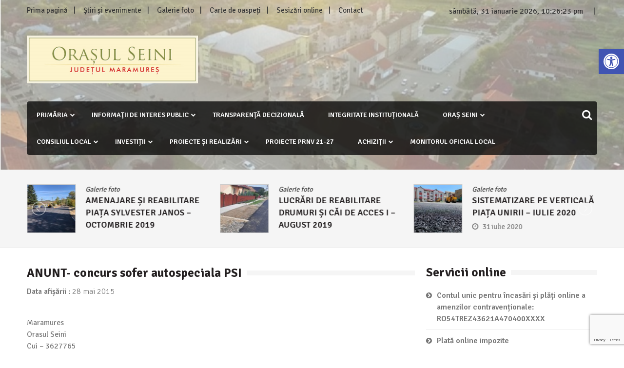

--- FILE ---
content_type: text/html; charset=UTF-8
request_url: https://seini.ro/anunt-concurs-sofer-autospeciala-psi/
body_size: 30196
content:
<!doctype html>
<html lang="ro-RO" xmlns:fb="https://www.facebook.com/2008/fbml" xmlns:addthis="https://www.addthis.com/help/api-spec"  itemscope="itemscope" itemtype="http://schema.org/Article">
<head>
	<meta charset="UTF-8">
	<meta name="viewport" content="width=device-width, initial-scale=1">
	<link rel="profile" href="https://gmpg.org/xfn/11">

			    <!-- PVC Template -->
    <script type="text/template" id="pvc-stats-view-template">
    <i class="pvc-stats-icon medium" aria-hidden="true"><svg xmlns="http://www.w3.org/2000/svg" version="1.0" viewBox="0 0 502 315" preserveAspectRatio="xMidYMid meet"><g transform="translate(0,332) scale(0.1,-0.1)" fill="" stroke="none"><path d="M2394 3279 l-29 -30 -3 -207 c-2 -182 0 -211 15 -242 39 -76 157 -76 196 0 15 31 17 60 15 243 l-3 209 -33 29 c-26 23 -41 29 -80 29 -41 0 -53 -5 -78 -31z"/><path d="M3085 3251 c-45 -19 -58 -50 -96 -229 -47 -217 -49 -260 -13 -295 52 -53 146 -42 177 20 16 31 87 366 87 410 0 70 -86 122 -155 94z"/><path d="M1751 3234 c-13 -9 -29 -31 -37 -50 -12 -29 -10 -49 21 -204 19 -94 39 -189 45 -210 14 -50 54 -80 110 -80 34 0 48 6 76 34 21 21 34 44 34 59 0 14 -18 113 -40 219 -37 178 -43 195 -70 221 -36 32 -101 37 -139 11z"/><path d="M1163 3073 c-36 -7 -73 -59 -73 -102 0 -56 133 -378 171 -413 34 -32 83 -37 129 -13 70 36 67 87 -16 290 -86 209 -89 214 -129 231 -35 14 -42 15 -82 7z"/><path d="M3689 3066 c-15 -9 -33 -30 -42 -48 -48 -103 -147 -355 -147 -375 0 -98 131 -148 192 -74 13 15 57 108 97 206 80 196 84 226 37 273 -30 30 -99 39 -137 18z"/><path d="M583 2784 c-38 -19 -67 -74 -58 -113 9 -42 211 -354 242 -373 16 -10 45 -18 66 -18 51 0 107 52 107 100 0 39 -1 41 -124 234 -80 126 -108 162 -133 173 -41 17 -61 16 -100 -3z"/><path d="M4250 2784 c-14 -9 -74 -91 -133 -183 -95 -150 -107 -173 -107 -213 0 -55 33 -94 87 -104 67 -13 90 8 211 198 130 202 137 225 78 284 -27 27 -42 34 -72 34 -22 0 -50 -8 -64 -16z"/><path d="M2275 2693 c-553 -48 -1095 -270 -1585 -649 -135 -104 -459 -423 -483 -476 -23 -49 -22 -139 2 -186 73 -142 361 -457 571 -626 285 -228 642 -407 990 -497 242 -63 336 -73 660 -74 310 0 370 5 595 52 535 111 1045 392 1455 803 122 121 250 273 275 326 19 41 19 137 0 174 -41 79 -309 363 -465 492 -447 370 -946 591 -1479 653 -113 14 -422 18 -536 8z m395 -428 c171 -34 330 -124 456 -258 112 -119 167 -219 211 -378 27 -96 24 -300 -5 -401 -72 -255 -236 -447 -474 -557 -132 -62 -201 -76 -368 -76 -167 0 -236 14 -368 76 -213 98 -373 271 -451 485 -162 444 86 934 547 1084 153 49 292 57 452 25z m909 -232 c222 -123 408 -262 593 -441 76 -74 138 -139 138 -144 0 -16 -233 -242 -330 -319 -155 -123 -309 -223 -461 -299 l-81 -41 32 46 c18 26 49 83 70 128 143 306 141 649 -6 957 -25 52 -61 116 -79 142 l-34 47 45 -20 c26 -10 76 -36 113 -56z m-2057 25 c-40 -58 -105 -190 -130 -263 -110 -324 -59 -707 132 -981 25 -35 42 -64 37 -64 -19 0 -241 119 -326 174 -188 122 -406 314 -532 468 l-58 71 108 103 c185 178 428 349 672 473 66 33 121 60 123 61 2 0 -10 -19 -26 -42z"/><path d="M2375 1950 c-198 -44 -350 -190 -395 -379 -18 -76 -8 -221 19 -290 114 -284 457 -406 731 -260 98 52 188 154 231 260 27 69 37 214 19 290 -38 163 -166 304 -326 360 -67 23 -215 33 -279 19z"/></g></svg></i>
	 <%= total_view %> Vizualizari in total	<% if ( today_view > 0 ) { %>
		<span class="views_today">,  <%= today_view %> Vizualizari azi</span>
	<% } %>
	</span>
	</script>
		    <meta name='robots' content='index, follow, max-image-preview:large, max-snippet:-1, max-video-preview:-1' />

	<!-- This site is optimized with the Yoast SEO plugin v26.8 - https://yoast.com/product/yoast-seo-wordpress/ -->
	<title>ANUNT- concurs sofer autospeciala PSI - Orașul Seini, județul Maramureș</title>
	<link rel="canonical" href="https://seini.ro/anunt-concurs-sofer-autospeciala-psi/" />
	<meta property="og:locale" content="ro_RO" />
	<meta property="og:type" content="article" />
	<meta property="og:title" content="ANUNT- concurs sofer autospeciala PSI - Orașul Seini, județul Maramureș" />
	<meta property="og:description" content="Maramures Orasul Seini Cui &#8211; 3627765 Tel .0262 &#8211; 491090 Nr.5352 / 25.05.2015        PRIMARIA ORASULUI &#8211; SEINI Organizeaza in baza Legii nr. 53/2003 republicata, cu modificarile si completarile ulterioare, a art. 5 din H.G. nr. 286 / 2011, actualizata..." />
	<meta property="og:url" content="https://seini.ro/anunt-concurs-sofer-autospeciala-psi/" />
	<meta property="og:site_name" content="Orașul Seini, județul Maramureș" />
	<meta property="article:published_time" content="2015-05-28T10:20:44+00:00" />
	<meta property="article:modified_time" content="2019-09-27T07:35:33+00:00" />
	<meta name="author" content="Admin Seini" />
	<meta name="twitter:card" content="summary_large_image" />
	<meta name="twitter:label1" content="Scris de" />
	<meta name="twitter:data1" content="Admin Seini" />
	<meta name="twitter:label2" content="Timp estimat pentru citire" />
	<meta name="twitter:data2" content="1 minut" />
	<script type="application/ld+json" class="yoast-schema-graph">{"@context":"https://schema.org","@graph":[{"@type":"Article","@id":"https://seini.ro/anunt-concurs-sofer-autospeciala-psi/#article","isPartOf":{"@id":"https://seini.ro/anunt-concurs-sofer-autospeciala-psi/"},"author":{"name":"Admin Seini","@id":"https://seini.ro/#/schema/person/6c5222d2941185b29287125d54275ca9"},"headline":"ANUNT- concurs sofer autospeciala PSI","datePublished":"2015-05-28T10:20:44+00:00","dateModified":"2019-09-27T07:35:33+00:00","mainEntityOfPage":{"@id":"https://seini.ro/anunt-concurs-sofer-autospeciala-psi/"},"wordCount":234,"publisher":{"@id":"https://seini.ro/#organization"},"articleSection":["Carieră","Știri și evenimente"],"inLanguage":"ro-RO"},{"@type":"WebPage","@id":"https://seini.ro/anunt-concurs-sofer-autospeciala-psi/","url":"https://seini.ro/anunt-concurs-sofer-autospeciala-psi/","name":"ANUNT- concurs sofer autospeciala PSI - Orașul Seini, județul Maramureș","isPartOf":{"@id":"https://seini.ro/#website"},"datePublished":"2015-05-28T10:20:44+00:00","dateModified":"2019-09-27T07:35:33+00:00","breadcrumb":{"@id":"https://seini.ro/anunt-concurs-sofer-autospeciala-psi/#breadcrumb"},"inLanguage":"ro-RO","potentialAction":[{"@type":"ReadAction","target":["https://seini.ro/anunt-concurs-sofer-autospeciala-psi/"]}]},{"@type":"BreadcrumbList","@id":"https://seini.ro/anunt-concurs-sofer-autospeciala-psi/#breadcrumb","itemListElement":[{"@type":"ListItem","position":1,"name":"Prima pagină","item":"https://seini.ro/"},{"@type":"ListItem","position":2,"name":"Galerie foto","item":"https://seini.ro/galerie-foto/"},{"@type":"ListItem","position":3,"name":"ANUNT- concurs sofer autospeciala PSI"}]},{"@type":"WebSite","@id":"https://seini.ro/#website","url":"https://seini.ro/","name":"Orașul Seini, județul Maramureș","description":"","publisher":{"@id":"https://seini.ro/#organization"},"potentialAction":[{"@type":"SearchAction","target":{"@type":"EntryPoint","urlTemplate":"https://seini.ro/?s={search_term_string}"},"query-input":{"@type":"PropertyValueSpecification","valueRequired":true,"valueName":"search_term_string"}}],"inLanguage":"ro-RO"},{"@type":"Organization","@id":"https://seini.ro/#organization","name":"Orașul Seini, județul Maramureș","url":"https://seini.ro/","logo":{"@type":"ImageObject","inLanguage":"ro-RO","@id":"https://seini.ro/#/schema/logo/image/","url":"https://seini.ro/wp-content/uploads/2017/12/logo.png","contentUrl":"https://seini.ro/wp-content/uploads/2017/12/logo.png","width":392,"height":109,"caption":"Orașul Seini, județul Maramureș"},"image":{"@id":"https://seini.ro/#/schema/logo/image/"}},{"@type":"Person","@id":"https://seini.ro/#/schema/person/6c5222d2941185b29287125d54275ca9","name":"Admin Seini","image":{"@type":"ImageObject","inLanguage":"ro-RO","@id":"https://seini.ro/#/schema/person/image/","url":"https://secure.gravatar.com/avatar/b99bdb68ea35eadc9c2a3708a5361ee29b7d932c8043534062f54b086e2a0c41?s=96&d=mm&r=g","contentUrl":"https://secure.gravatar.com/avatar/b99bdb68ea35eadc9c2a3708a5361ee29b7d932c8043534062f54b086e2a0c41?s=96&d=mm&r=g","caption":"Admin Seini"},"url":"https://seini.ro/author/sadmin/"}]}</script>
	<!-- / Yoast SEO plugin. -->


<link rel='dns-prefetch' href='//s7.addthis.com' />
<link rel='dns-prefetch' href='//fonts.googleapis.com' />
<link rel="alternate" type="application/rss+xml" title="Orașul Seini, județul Maramureș &raquo; Flux" href="https://seini.ro/feed/" />
<link rel="alternate" type="application/rss+xml" title="Orașul Seini, județul Maramureș &raquo; Flux comentarii" href="https://seini.ro/comments/feed/" />
<link rel="alternate" type="application/rss+xml" title="Flux comentarii Orașul Seini, județul Maramureș &raquo; ANUNT- concurs sofer autospeciala PSI" href="https://seini.ro/anunt-concurs-sofer-autospeciala-psi/feed/" />
<link rel="alternate" title="oEmbed (JSON)" type="application/json+oembed" href="https://seini.ro/wp-json/oembed/1.0/embed?url=https%3A%2F%2Fseini.ro%2Fanunt-concurs-sofer-autospeciala-psi%2F" />
<link rel="alternate" title="oEmbed (XML)" type="text/xml+oembed" href="https://seini.ro/wp-json/oembed/1.0/embed?url=https%3A%2F%2Fseini.ro%2Fanunt-concurs-sofer-autospeciala-psi%2F&#038;format=xml" />
<style id='wp-img-auto-sizes-contain-inline-css' type='text/css'>
img:is([sizes=auto i],[sizes^="auto," i]){contain-intrinsic-size:3000px 1500px}
/*# sourceURL=wp-img-auto-sizes-contain-inline-css */
</style>

<style id='wp-emoji-styles-inline-css' type='text/css'>

	img.wp-smiley, img.emoji {
		display: inline !important;
		border: none !important;
		box-shadow: none !important;
		height: 1em !important;
		width: 1em !important;
		margin: 0 0.07em !important;
		vertical-align: -0.1em !important;
		background: none !important;
		padding: 0 !important;
	}
/*# sourceURL=wp-emoji-styles-inline-css */
</style>
<link rel='stylesheet' id='wp-block-library-css' href='https://seini.ro/wp-includes/css/dist/block-library/style.min.css?ver=fc01ea44108c31893a8f5cddce92f1d7' type='text/css' media='all' />
<link rel='stylesheet' id='wc-blocks-style-css' href='https://seini.ro/wp-content/plugins/woocommerce/assets/client/blocks/wc-blocks.css?ver=wc-10.4.3' type='text/css' media='all' />
<style id='global-styles-inline-css' type='text/css'>
:root{--wp--preset--aspect-ratio--square: 1;--wp--preset--aspect-ratio--4-3: 4/3;--wp--preset--aspect-ratio--3-4: 3/4;--wp--preset--aspect-ratio--3-2: 3/2;--wp--preset--aspect-ratio--2-3: 2/3;--wp--preset--aspect-ratio--16-9: 16/9;--wp--preset--aspect-ratio--9-16: 9/16;--wp--preset--color--black: #000000;--wp--preset--color--cyan-bluish-gray: #abb8c3;--wp--preset--color--white: #ffffff;--wp--preset--color--pale-pink: #f78da7;--wp--preset--color--vivid-red: #cf2e2e;--wp--preset--color--luminous-vivid-orange: #ff6900;--wp--preset--color--luminous-vivid-amber: #fcb900;--wp--preset--color--light-green-cyan: #7bdcb5;--wp--preset--color--vivid-green-cyan: #00d084;--wp--preset--color--pale-cyan-blue: #8ed1fc;--wp--preset--color--vivid-cyan-blue: #0693e3;--wp--preset--color--vivid-purple: #9b51e0;--wp--preset--gradient--vivid-cyan-blue-to-vivid-purple: linear-gradient(135deg,rgb(6,147,227) 0%,rgb(155,81,224) 100%);--wp--preset--gradient--light-green-cyan-to-vivid-green-cyan: linear-gradient(135deg,rgb(122,220,180) 0%,rgb(0,208,130) 100%);--wp--preset--gradient--luminous-vivid-amber-to-luminous-vivid-orange: linear-gradient(135deg,rgb(252,185,0) 0%,rgb(255,105,0) 100%);--wp--preset--gradient--luminous-vivid-orange-to-vivid-red: linear-gradient(135deg,rgb(255,105,0) 0%,rgb(207,46,46) 100%);--wp--preset--gradient--very-light-gray-to-cyan-bluish-gray: linear-gradient(135deg,rgb(238,238,238) 0%,rgb(169,184,195) 100%);--wp--preset--gradient--cool-to-warm-spectrum: linear-gradient(135deg,rgb(74,234,220) 0%,rgb(151,120,209) 20%,rgb(207,42,186) 40%,rgb(238,44,130) 60%,rgb(251,105,98) 80%,rgb(254,248,76) 100%);--wp--preset--gradient--blush-light-purple: linear-gradient(135deg,rgb(255,206,236) 0%,rgb(152,150,240) 100%);--wp--preset--gradient--blush-bordeaux: linear-gradient(135deg,rgb(254,205,165) 0%,rgb(254,45,45) 50%,rgb(107,0,62) 100%);--wp--preset--gradient--luminous-dusk: linear-gradient(135deg,rgb(255,203,112) 0%,rgb(199,81,192) 50%,rgb(65,88,208) 100%);--wp--preset--gradient--pale-ocean: linear-gradient(135deg,rgb(255,245,203) 0%,rgb(182,227,212) 50%,rgb(51,167,181) 100%);--wp--preset--gradient--electric-grass: linear-gradient(135deg,rgb(202,248,128) 0%,rgb(113,206,126) 100%);--wp--preset--gradient--midnight: linear-gradient(135deg,rgb(2,3,129) 0%,rgb(40,116,252) 100%);--wp--preset--font-size--small: 13px;--wp--preset--font-size--medium: 20px;--wp--preset--font-size--large: 36px;--wp--preset--font-size--x-large: 42px;--wp--preset--spacing--20: 0.44rem;--wp--preset--spacing--30: 0.67rem;--wp--preset--spacing--40: 1rem;--wp--preset--spacing--50: 1.5rem;--wp--preset--spacing--60: 2.25rem;--wp--preset--spacing--70: 3.38rem;--wp--preset--spacing--80: 5.06rem;--wp--preset--shadow--natural: 6px 6px 9px rgba(0, 0, 0, 0.2);--wp--preset--shadow--deep: 12px 12px 50px rgba(0, 0, 0, 0.4);--wp--preset--shadow--sharp: 6px 6px 0px rgba(0, 0, 0, 0.2);--wp--preset--shadow--outlined: 6px 6px 0px -3px rgb(255, 255, 255), 6px 6px rgb(0, 0, 0);--wp--preset--shadow--crisp: 6px 6px 0px rgb(0, 0, 0);}:where(.is-layout-flex){gap: 0.5em;}:where(.is-layout-grid){gap: 0.5em;}body .is-layout-flex{display: flex;}.is-layout-flex{flex-wrap: wrap;align-items: center;}.is-layout-flex > :is(*, div){margin: 0;}body .is-layout-grid{display: grid;}.is-layout-grid > :is(*, div){margin: 0;}:where(.wp-block-columns.is-layout-flex){gap: 2em;}:where(.wp-block-columns.is-layout-grid){gap: 2em;}:where(.wp-block-post-template.is-layout-flex){gap: 1.25em;}:where(.wp-block-post-template.is-layout-grid){gap: 1.25em;}.has-black-color{color: var(--wp--preset--color--black) !important;}.has-cyan-bluish-gray-color{color: var(--wp--preset--color--cyan-bluish-gray) !important;}.has-white-color{color: var(--wp--preset--color--white) !important;}.has-pale-pink-color{color: var(--wp--preset--color--pale-pink) !important;}.has-vivid-red-color{color: var(--wp--preset--color--vivid-red) !important;}.has-luminous-vivid-orange-color{color: var(--wp--preset--color--luminous-vivid-orange) !important;}.has-luminous-vivid-amber-color{color: var(--wp--preset--color--luminous-vivid-amber) !important;}.has-light-green-cyan-color{color: var(--wp--preset--color--light-green-cyan) !important;}.has-vivid-green-cyan-color{color: var(--wp--preset--color--vivid-green-cyan) !important;}.has-pale-cyan-blue-color{color: var(--wp--preset--color--pale-cyan-blue) !important;}.has-vivid-cyan-blue-color{color: var(--wp--preset--color--vivid-cyan-blue) !important;}.has-vivid-purple-color{color: var(--wp--preset--color--vivid-purple) !important;}.has-black-background-color{background-color: var(--wp--preset--color--black) !important;}.has-cyan-bluish-gray-background-color{background-color: var(--wp--preset--color--cyan-bluish-gray) !important;}.has-white-background-color{background-color: var(--wp--preset--color--white) !important;}.has-pale-pink-background-color{background-color: var(--wp--preset--color--pale-pink) !important;}.has-vivid-red-background-color{background-color: var(--wp--preset--color--vivid-red) !important;}.has-luminous-vivid-orange-background-color{background-color: var(--wp--preset--color--luminous-vivid-orange) !important;}.has-luminous-vivid-amber-background-color{background-color: var(--wp--preset--color--luminous-vivid-amber) !important;}.has-light-green-cyan-background-color{background-color: var(--wp--preset--color--light-green-cyan) !important;}.has-vivid-green-cyan-background-color{background-color: var(--wp--preset--color--vivid-green-cyan) !important;}.has-pale-cyan-blue-background-color{background-color: var(--wp--preset--color--pale-cyan-blue) !important;}.has-vivid-cyan-blue-background-color{background-color: var(--wp--preset--color--vivid-cyan-blue) !important;}.has-vivid-purple-background-color{background-color: var(--wp--preset--color--vivid-purple) !important;}.has-black-border-color{border-color: var(--wp--preset--color--black) !important;}.has-cyan-bluish-gray-border-color{border-color: var(--wp--preset--color--cyan-bluish-gray) !important;}.has-white-border-color{border-color: var(--wp--preset--color--white) !important;}.has-pale-pink-border-color{border-color: var(--wp--preset--color--pale-pink) !important;}.has-vivid-red-border-color{border-color: var(--wp--preset--color--vivid-red) !important;}.has-luminous-vivid-orange-border-color{border-color: var(--wp--preset--color--luminous-vivid-orange) !important;}.has-luminous-vivid-amber-border-color{border-color: var(--wp--preset--color--luminous-vivid-amber) !important;}.has-light-green-cyan-border-color{border-color: var(--wp--preset--color--light-green-cyan) !important;}.has-vivid-green-cyan-border-color{border-color: var(--wp--preset--color--vivid-green-cyan) !important;}.has-pale-cyan-blue-border-color{border-color: var(--wp--preset--color--pale-cyan-blue) !important;}.has-vivid-cyan-blue-border-color{border-color: var(--wp--preset--color--vivid-cyan-blue) !important;}.has-vivid-purple-border-color{border-color: var(--wp--preset--color--vivid-purple) !important;}.has-vivid-cyan-blue-to-vivid-purple-gradient-background{background: var(--wp--preset--gradient--vivid-cyan-blue-to-vivid-purple) !important;}.has-light-green-cyan-to-vivid-green-cyan-gradient-background{background: var(--wp--preset--gradient--light-green-cyan-to-vivid-green-cyan) !important;}.has-luminous-vivid-amber-to-luminous-vivid-orange-gradient-background{background: var(--wp--preset--gradient--luminous-vivid-amber-to-luminous-vivid-orange) !important;}.has-luminous-vivid-orange-to-vivid-red-gradient-background{background: var(--wp--preset--gradient--luminous-vivid-orange-to-vivid-red) !important;}.has-very-light-gray-to-cyan-bluish-gray-gradient-background{background: var(--wp--preset--gradient--very-light-gray-to-cyan-bluish-gray) !important;}.has-cool-to-warm-spectrum-gradient-background{background: var(--wp--preset--gradient--cool-to-warm-spectrum) !important;}.has-blush-light-purple-gradient-background{background: var(--wp--preset--gradient--blush-light-purple) !important;}.has-blush-bordeaux-gradient-background{background: var(--wp--preset--gradient--blush-bordeaux) !important;}.has-luminous-dusk-gradient-background{background: var(--wp--preset--gradient--luminous-dusk) !important;}.has-pale-ocean-gradient-background{background: var(--wp--preset--gradient--pale-ocean) !important;}.has-electric-grass-gradient-background{background: var(--wp--preset--gradient--electric-grass) !important;}.has-midnight-gradient-background{background: var(--wp--preset--gradient--midnight) !important;}.has-small-font-size{font-size: var(--wp--preset--font-size--small) !important;}.has-medium-font-size{font-size: var(--wp--preset--font-size--medium) !important;}.has-large-font-size{font-size: var(--wp--preset--font-size--large) !important;}.has-x-large-font-size{font-size: var(--wp--preset--font-size--x-large) !important;}
/*# sourceURL=global-styles-inline-css */
</style>

<style id='classic-theme-styles-inline-css' type='text/css'>
/*! This file is auto-generated */
.wp-block-button__link{color:#fff;background-color:#32373c;border-radius:9999px;box-shadow:none;text-decoration:none;padding:calc(.667em + 2px) calc(1.333em + 2px);font-size:1.125em}.wp-block-file__button{background:#32373c;color:#fff;text-decoration:none}
/*# sourceURL=/wp-includes/css/classic-themes.min.css */
</style>
<link rel='stylesheet' id='contact-form-7-css' href='https://seini.ro/wp-content/plugins/contact-form-7/includes/css/styles.css?ver=6.1.4' type='text/css' media='all' />
<link rel='stylesheet' id='mashsb-styles-css' href='https://seini.ro/wp-content/plugins/mashsharer/assets/css/mashsb.min.css?ver=4.0.47' type='text/css' media='all' />
<style id='mashsb-styles-inline-css' type='text/css'>
.mashsb-count {color:#cccccc;}@media only screen and (min-width:568px){.mashsb-buttons a {min-width: 177px;}}
/*# sourceURL=mashsb-styles-inline-css */
</style>
<link rel='stylesheet' id='a3-pvc-style-css' href='https://seini.ro/wp-content/plugins/page-views-count/assets/css/style.min.css?ver=2.8.7' type='text/css' media='all' />
<link rel='stylesheet' id='responsive-lightbox-swipebox-css' href='https://seini.ro/wp-content/plugins/responsive-lightbox/assets/swipebox/swipebox.min.css?ver=1.5.2' type='text/css' media='all' />
<link rel='stylesheet' id='woocommerce-layout-css' href='https://seini.ro/wp-content/plugins/woocommerce/assets/css/woocommerce-layout.css?ver=10.4.3' type='text/css' media='all' />
<link rel='stylesheet' id='woocommerce-smallscreen-css' href='https://seini.ro/wp-content/plugins/woocommerce/assets/css/woocommerce-smallscreen.css?ver=10.4.3' type='text/css' media='only screen and (max-width: 768px)' />
<link rel='stylesheet' id='woocommerce-general-css' href='https://seini.ro/wp-content/plugins/woocommerce/assets/css/woocommerce.css?ver=10.4.3' type='text/css' media='all' />
<style id='woocommerce-inline-inline-css' type='text/css'>
.woocommerce form .form-row .required { visibility: visible; }
/*# sourceURL=woocommerce-inline-inline-css */
</style>
<link rel='stylesheet' id='wordpress-file-upload-style-css' href='https://seini.ro/wp-content/plugins/wp-file-upload/css/wordpress_file_upload_style.css?ver=fc01ea44108c31893a8f5cddce92f1d7' type='text/css' media='all' />
<link rel='stylesheet' id='wordpress-file-upload-style-safe-css' href='https://seini.ro/wp-content/plugins/wp-file-upload/css/wordpress_file_upload_style_safe.css?ver=fc01ea44108c31893a8f5cddce92f1d7' type='text/css' media='all' />
<link rel='stylesheet' id='wordpress-file-upload-adminbar-style-css' href='https://seini.ro/wp-content/plugins/wp-file-upload/css/wordpress_file_upload_adminbarstyle.css?ver=fc01ea44108c31893a8f5cddce92f1d7' type='text/css' media='all' />
<link rel='stylesheet' id='jquery-ui-css-css' href='https://seini.ro/wp-content/plugins/wp-file-upload/vendor/jquery/jquery-ui.min.css?ver=fc01ea44108c31893a8f5cddce92f1d7' type='text/css' media='all' />
<link rel='stylesheet' id='jquery-ui-timepicker-addon-css-css' href='https://seini.ro/wp-content/plugins/wp-file-upload/vendor/jquery/jquery-ui-timepicker-addon.min.css?ver=fc01ea44108c31893a8f5cddce92f1d7' type='text/css' media='all' />
<link rel='stylesheet' id='pojo-a11y-css' href='https://seini.ro/wp-content/plugins/pojo-accessibility/modules/legacy/assets/css/style.min.css?ver=1.0.0' type='text/css' media='all' />
<link rel='stylesheet' id='font-awesome-css' href='https://seini.ro/wp-content/themes/editorialmag/assets/library/font-awesome/css/font-awesome.min.css?ver=fc01ea44108c31893a8f5cddce92f1d7' type='text/css' media='all' />
<link rel='stylesheet' id='lightslider-css' href='https://seini.ro/wp-content/themes/editorialmag/assets/library/lightslider/css/lightslider.min.css?ver=fc01ea44108c31893a8f5cddce92f1d7' type='text/css' media='all' />
<link rel='stylesheet' id='editorialmag-style-css' href='https://seini.ro/wp-content/themes/editorialmag/style.css?ver=fc01ea44108c31893a8f5cddce92f1d7' type='text/css' media='all' />
<style id='editorialmag-style-inline-css' type='text/css'>
.header-bgimg{ background-image: url("https://seini.ro/wp-content/uploads/2017/12/Panoramă-Seini.jpg"); background-repeat: no-repeat; background-position: center center; background-size: cover; }
/*# sourceURL=editorialmag-style-inline-css */
</style>
<link rel='stylesheet' id='editorialmag-responsive-css' href='https://seini.ro/wp-content/themes/editorialmag/assets/css/responsive.css?ver=fc01ea44108c31893a8f5cddce92f1d7' type='text/css' media='all' />
<link rel='stylesheet' id='editorialmag-fonts-css' href='https://fonts.googleapis.com/css?family=Signika+Negative%3A300%2C400%2C600%2C700%7COpen+Sans%3A400%2C300%2C300italic%2C400italic%2C600%2C600italic%2C700%2C700italic&#038;subset=latin%2Clatin-ext&#038;ver=1.1.4' type='text/css' media='all' />
<link rel='stylesheet' id='tablepress-default-css' href='https://seini.ro/wp-content/plugins/tablepress/css/build/default.css?ver=3.2.6' type='text/css' media='all' />
<link rel='stylesheet' id='a3pvc-css' href='//seini.ro/wp-content/uploads/sass/pvc.min.css?ver=1716206372' type='text/css' media='all' />
<link rel='stylesheet' id='addthis_all_pages-css' href='https://seini.ro/wp-content/plugins/addthis/frontend/build/addthis_wordpress_public.min.css?ver=fc01ea44108c31893a8f5cddce92f1d7' type='text/css' media='all' />
<link rel='stylesheet' id='multicolumn-css' href='https://seini.ro/wp-content/plugins/column-posts/css/cp_multicolumn.css?ver=1.0' type='text/css' media='all' />
<script type="text/javascript" src="https://seini.ro/wp-includes/js/jquery/jquery.min.js?ver=3.7.1" id="jquery-core-js"></script>
<script type="text/javascript" src="https://seini.ro/wp-includes/js/jquery/jquery-migrate.min.js?ver=3.4.1" id="jquery-migrate-js"></script>
<script type="text/javascript" id="mashsb-js-extra">
/* <![CDATA[ */
var mashsb = {"shares":"0","round_shares":"","animate_shares":"0","dynamic_buttons":"0","share_url":"https://seini.ro/anunt-concurs-sofer-autospeciala-psi/","title":"ANUNT-+concurs+sofer+autospeciala+PSI","image":null,"desc":"Maramures\r\nOrasul Seini\r\nCui - 3627765\r\nTel .0262 - 491090\r\nNr.5352 / 25.05.2015\r\n\u00a0 \u00a0 \u00a0 \u00a0PRIMARIA ORASULUI - SEINI\r\nOrganizeaza in baza Legii nr. 53/2003 republicata, cu modificarile si completarile ulterioare, a art. 5 din H.G. nr. 286 / 2011, \u2026","hashtag":"","subscribe":"content","subscribe_url":"","activestatus":"1","singular":"1","twitter_popup":"1","refresh":"0","nonce":"def4674083","postid":"3198","servertime":"1769898377","ajaxurl":"https://seini.ro/wp-admin/admin-ajax.php"};
//# sourceURL=mashsb-js-extra
/* ]]> */
</script>
<script type="text/javascript" src="https://seini.ro/wp-content/plugins/mashsharer/assets/js/mashsb.min.js?ver=4.0.47" id="mashsb-js"></script>
<script type="text/javascript" src="https://seini.ro/wp-includes/js/underscore.min.js?ver=1.13.7" id="underscore-js"></script>
<script type="text/javascript" src="https://seini.ro/wp-includes/js/backbone.min.js?ver=1.6.0" id="backbone-js"></script>
<script type="text/javascript" id="a3-pvc-backbone-js-extra">
/* <![CDATA[ */
var pvc_vars = {"rest_api_url":"https://seini.ro/wp-json/pvc/v1","ajax_url":"https://seini.ro/wp-admin/admin-ajax.php","security":"923b38d945","ajax_load_type":"rest_api"};
//# sourceURL=a3-pvc-backbone-js-extra
/* ]]> */
</script>
<script type="text/javascript" src="https://seini.ro/wp-content/plugins/page-views-count/assets/js/pvc.backbone.min.js?ver=2.8.7" id="a3-pvc-backbone-js"></script>
<script type="text/javascript" src="https://seini.ro/wp-content/plugins/responsive-lightbox/assets/dompurify/purify.min.js?ver=3.3.1" id="dompurify-js"></script>
<script type="text/javascript" id="responsive-lightbox-sanitizer-js-before">
/* <![CDATA[ */
window.RLG = window.RLG || {}; window.RLG.sanitizeAllowedHosts = ["youtube.com","www.youtube.com","youtu.be","vimeo.com","player.vimeo.com"];
//# sourceURL=responsive-lightbox-sanitizer-js-before
/* ]]> */
</script>
<script type="text/javascript" src="https://seini.ro/wp-content/plugins/responsive-lightbox/js/sanitizer.js?ver=2.7.0" id="responsive-lightbox-sanitizer-js"></script>
<script type="text/javascript" src="https://seini.ro/wp-content/plugins/responsive-lightbox/assets/swipebox/jquery.swipebox.min.js?ver=1.5.2" id="responsive-lightbox-swipebox-js"></script>
<script type="text/javascript" src="https://seini.ro/wp-content/plugins/responsive-lightbox/assets/infinitescroll/infinite-scroll.pkgd.min.js?ver=4.0.1" id="responsive-lightbox-infinite-scroll-js"></script>
<script type="text/javascript" id="responsive-lightbox-js-before">
/* <![CDATA[ */
var rlArgs = {"script":"swipebox","selector":"lightbox","customEvents":"","activeGalleries":true,"animation":true,"hideCloseButtonOnMobile":false,"removeBarsOnMobile":false,"hideBars":true,"hideBarsDelay":5000,"videoMaxWidth":1080,"useSVG":true,"loopAtEnd":false,"woocommerce_gallery":false,"ajaxurl":"https:\/\/seini.ro\/wp-admin\/admin-ajax.php","nonce":"84128e8387","preview":false,"postId":3198,"scriptExtension":false};

//# sourceURL=responsive-lightbox-js-before
/* ]]> */
</script>
<script type="text/javascript" src="https://seini.ro/wp-content/plugins/responsive-lightbox/js/front.js?ver=2.7.0" id="responsive-lightbox-js"></script>
<script type="text/javascript" src="https://seini.ro/wp-content/plugins/woocommerce/assets/js/jquery-blockui/jquery.blockUI.min.js?ver=2.7.0-wc.10.4.3" id="wc-jquery-blockui-js" defer="defer" data-wp-strategy="defer"></script>
<script type="text/javascript" id="wc-add-to-cart-js-extra">
/* <![CDATA[ */
var wc_add_to_cart_params = {"ajax_url":"/wp-admin/admin-ajax.php","wc_ajax_url":"/?wc-ajax=%%endpoint%%","i18n_view_cart":"Vezi co\u0219ul","cart_url":"https://seini.ro","is_cart":"","cart_redirect_after_add":"no"};
//# sourceURL=wc-add-to-cart-js-extra
/* ]]> */
</script>
<script type="text/javascript" src="https://seini.ro/wp-content/plugins/woocommerce/assets/js/frontend/add-to-cart.min.js?ver=10.4.3" id="wc-add-to-cart-js" defer="defer" data-wp-strategy="defer"></script>
<script type="text/javascript" src="https://seini.ro/wp-content/plugins/woocommerce/assets/js/js-cookie/js.cookie.min.js?ver=2.1.4-wc.10.4.3" id="wc-js-cookie-js" defer="defer" data-wp-strategy="defer"></script>
<script type="text/javascript" id="woocommerce-js-extra">
/* <![CDATA[ */
var woocommerce_params = {"ajax_url":"/wp-admin/admin-ajax.php","wc_ajax_url":"/?wc-ajax=%%endpoint%%","i18n_password_show":"Arat\u0103 parola","i18n_password_hide":"Ascunde parola"};
//# sourceURL=woocommerce-js-extra
/* ]]> */
</script>
<script type="text/javascript" src="https://seini.ro/wp-content/plugins/woocommerce/assets/js/frontend/woocommerce.min.js?ver=10.4.3" id="woocommerce-js" defer="defer" data-wp-strategy="defer"></script>
<script type="text/javascript" src="https://seini.ro/wp-content/plugins/wp-file-upload/js/wordpress_file_upload_functions.js?ver=fc01ea44108c31893a8f5cddce92f1d7" id="wordpress_file_upload_script-js"></script>
<script type="text/javascript" src="https://seini.ro/wp-includes/js/jquery/ui/core.min.js?ver=1.13.3" id="jquery-ui-core-js"></script>
<script type="text/javascript" src="https://seini.ro/wp-includes/js/jquery/ui/datepicker.min.js?ver=1.13.3" id="jquery-ui-datepicker-js"></script>
<script type="text/javascript" id="jquery-ui-datepicker-js-after">
/* <![CDATA[ */
jQuery(function(jQuery){jQuery.datepicker.setDefaults({"closeText":"\u00cenchide","currentText":"Azi","monthNames":["ianuarie","februarie","martie","aprilie","mai","iunie","iulie","august","septembrie","octombrie","noiembrie","decembrie"],"monthNamesShort":["ian.","feb.","mart.","apr.","mai","iun.","iul.","aug.","sept.","oct.","nov.","dec."],"nextText":"Urm\u0103tor","prevText":"Anterior","dayNames":["duminic\u0103","luni","mar\u021bi","miercuri","joi","vineri","s\u00e2mb\u0103t\u0103"],"dayNamesShort":["D","lun","mar","mie","J","vin","S"],"dayNamesMin":["D","L","Ma","Mi","J","V","S"],"dateFormat":"d MM yy","firstDay":1,"isRTL":false});});
//# sourceURL=jquery-ui-datepicker-js-after
/* ]]> */
</script>
<script type="text/javascript" src="https://seini.ro/wp-content/plugins/wp-file-upload/vendor/jquery/jquery-ui-timepicker-addon.min.js?ver=fc01ea44108c31893a8f5cddce92f1d7" id="jquery-ui-timepicker-addon-js-js"></script>
<link rel="https://api.w.org/" href="https://seini.ro/wp-json/" /><link rel="alternate" title="JSON" type="application/json" href="https://seini.ro/wp-json/wp/v2/posts/3198" /><link rel="EditURI" type="application/rsd+xml" title="RSD" href="https://seini.ro/xmlrpc.php?rsd" />
<script type="text/javascript">//<![CDATA[
  function external_links_in_new_windows_loop() {
    if (!document.links) {
      document.links = document.getElementsByTagName('a');
    }
    var change_link = false;
    var force = '';
    var ignore = '';

    for (var t=0; t<document.links.length; t++) {
      var all_links = document.links[t];
      change_link = false;
      
      if(document.links[t].hasAttribute('onClick') == false) {
        // forced if the address starts with http (or also https), but does not link to the current domain
        if(all_links.href.search(/^http/) != -1 && all_links.href.search('seini.ro') == -1 && all_links.href.search(/^#/) == -1) {
          // console.log('Changed ' + all_links.href);
          change_link = true;
        }
          
        if(force != '' && all_links.href.search(force) != -1) {
          // forced
          // console.log('force ' + all_links.href);
          change_link = true;
        }
        
        if(ignore != '' && all_links.href.search(ignore) != -1) {
          // console.log('ignore ' + all_links.href);
          // ignored
          change_link = false;
        }

        if(change_link == true) {
          // console.log('Changed ' + all_links.href);
          document.links[t].setAttribute('onClick', 'javascript:window.open(\'' + all_links.href.replace(/'/g, '') + '\', \'_blank\', \'noopener\'); return false;');
          document.links[t].removeAttribute('target');
        }
      }
    }
  }
  
  // Load
  function external_links_in_new_windows_load(func)
  {  
    var oldonload = window.onload;
    if (typeof window.onload != 'function'){
      window.onload = func;
    } else {
      window.onload = function(){
        oldonload();
        func();
      }
    }
  }

  external_links_in_new_windows_load(external_links_in_new_windows_loop);
  //]]></script>

<style type="text/css">
#pojo-a11y-toolbar .pojo-a11y-toolbar-toggle a{ background-color: #4054b2;	color: #ffffff;}
#pojo-a11y-toolbar .pojo-a11y-toolbar-overlay, #pojo-a11y-toolbar .pojo-a11y-toolbar-overlay ul.pojo-a11y-toolbar-items.pojo-a11y-links{ border-color: #4054b2;}
body.pojo-a11y-focusable a:focus{ outline-style: solid !important;	outline-width: 1px !important;	outline-color: #FF0000 !important;}
#pojo-a11y-toolbar{ top: 100px !important;}
#pojo-a11y-toolbar .pojo-a11y-toolbar-overlay{ background-color: #ffffff;}
#pojo-a11y-toolbar .pojo-a11y-toolbar-overlay ul.pojo-a11y-toolbar-items li.pojo-a11y-toolbar-item a, #pojo-a11y-toolbar .pojo-a11y-toolbar-overlay p.pojo-a11y-toolbar-title{ color: #333333;}
#pojo-a11y-toolbar .pojo-a11y-toolbar-overlay ul.pojo-a11y-toolbar-items li.pojo-a11y-toolbar-item a.active{ background-color: #4054b2;	color: #ffffff;}
@media (max-width: 767px) { #pojo-a11y-toolbar { top: 50px !important; } }</style><link rel="pingback" href="https://seini.ro/xmlrpc.php">	<noscript><style>.woocommerce-product-gallery{ opacity: 1 !important; }</style></noscript>
			<style type="text/css">
					.site-title,
			.site-description {
				position: absolute;
				clip: rect(1px, 1px, 1px, 1px);
			}
				</style>
		<link rel="icon" href="https://seini.ro/wp-content/uploads/2017/12/logo-100x100.png" sizes="32x32" />
<link rel="icon" href="https://seini.ro/wp-content/uploads/2017/12/logo.png" sizes="192x192" />
<link rel="apple-touch-icon" href="https://seini.ro/wp-content/uploads/2017/12/logo.png" />
<meta name="msapplication-TileImage" content="https://seini.ro/wp-content/uploads/2017/12/logo.png" />
</head>

<body data-rsssl=1 class="wp-singular post-template-default single single-post postid-3198 single-format-standard wp-custom-logo wp-theme-editorialmag theme-editorialmag woocommerce-no-js columns-3 fpt-template-editorialmag">

<div id="page" class="site">
	<a class="skip-link screen-reader-text" href="#content">Skip to content</a>

	
	<header id="masthead" class="site-header header-bgimg headerimage" itemscope="itemscope" itemtype="http://schema.org/WPHeader">
		<div class="sticky-menu">
			<div class="sparkle-wrapper">
				<nav class="main-navigation">
					<div class="toggle-button">
						<span class="toggle-bar1"></span>
						<span class="toggle-bar2"></span>
						<span class="toggle-bar3"></span>
					</div>
					<div class="nav-menu">
						<div class="menu-header-container"><ul id="primary-menu" class="menu"><li id="menu-item-72" class="menu-item menu-item-type-post_type menu-item-object-page menu-item-has-children menu-item-72"><a href="#">Primăria</a>
<ul class="sub-menu">
	<li id="menu-item-27831" class="menu-item menu-item-type-post_type menu-item-object-page menu-item-27831"><a href="https://seini.ro/primaria/legislatie-privind-organizarea-si-functionarea-institutiei/">Legislație privind organizarea și funcționarea instituției</a></li>
	<li id="menu-item-76" class="menu-item menu-item-type-post_type menu-item-object-page menu-item-has-children menu-item-76"><a href="https://seini.ro/primaria/primar/">Primar</a>
	<ul class="sub-menu">
		<li id="menu-item-37291" class="menu-item menu-item-type-post_type menu-item-object-page menu-item-37291"><a href="https://seini.ro/primaria/primar/dispozitii-primar/">Dispoziții primar</a></li>
	</ul>
</li>
	<li id="menu-item-75" class="menu-item menu-item-type-post_type menu-item-object-page menu-item-75"><a href="https://seini.ro/primaria/viceprimar/">Viceprimar</a></li>
	<li id="menu-item-74" class="menu-item menu-item-type-post_type menu-item-object-page menu-item-74"><a href="https://seini.ro/primaria/secretar/">Secretar general</a></li>
	<li id="menu-item-11772" class="menu-item menu-item-type-post_type menu-item-object-page menu-item-11772"><a href="https://seini.ro/primaria/primar/agenda-conducerii/">Agenda conducerii</a></li>
	<li id="menu-item-11771" class="menu-item menu-item-type-post_type menu-item-object-page menu-item-11771"><a href="https://seini.ro/primaria/regulament-de-organizare-si-functionare/">Regulament de organizare și funcționare</a></li>
	<li id="menu-item-73" class="menu-item menu-item-type-post_type menu-item-object-page menu-item-73"><a href="https://seini.ro/primaria/organigrama/">Organigrama</a></li>
	<li id="menu-item-79" class="menu-item menu-item-type-post_type menu-item-object-page menu-item-79"><a href="https://seini.ro/primaria/aparat-de-specialitate/">Aparat de specialitate</a></li>
	<li id="menu-item-200" class="menu-item menu-item-type-post_type menu-item-object-page menu-item-200"><a href="https://seini.ro/primaria/declaratii-functionari/">Declarații funcționari</a></li>
	<li id="menu-item-11770" class="menu-item menu-item-type-taxonomy menu-item-object-category current-post-ancestor current-menu-parent current-post-parent menu-item-11770"><a href="https://seini.ro/category/cariera/">Carieră</a></li>
	<li id="menu-item-27471" class="menu-item menu-item-type-post_type menu-item-object-page menu-item-27471"><a href="https://seini.ro/investitii/mobilitate-urbana-durabila/">Mobilitate urbana durabila</a></li>
	<li id="menu-item-106" class="menu-item menu-item-type-post_type menu-item-object-page menu-item-106"><a href="https://seini.ro/investitii/strategii-de-dezvoltare/">Strategii de dezvoltare</a></li>
	<li id="menu-item-11785" class="menu-item menu-item-type-post_type menu-item-object-page menu-item-11785"><a href="https://seini.ro/primaria/ruti-conform-sna/">RUTI conform SNA</a></li>
</ul>
</li>
<li id="menu-item-27840" class="menu-item menu-item-type-post_type menu-item-object-page menu-item-has-children menu-item-27840"><a href="#">Informaţii de interes public</a>
<ul class="sub-menu">
	<li id="menu-item-37003" class="menu-item menu-item-type-post_type menu-item-object-page menu-item-37003"><a href="https://seini.ro/informatii-de-interes-public/buletin-informativ/">Buletin informativ</a></li>
	<li id="menu-item-27843" class="menu-item menu-item-type-post_type menu-item-object-page menu-item-27843"><a href="https://seini.ro/informare-cetateni/solicitarea-informatiilor-de-interes-public/">Solicitarea informațiilor de interes public</a></li>
	<li id="menu-item-27844" class="menu-item menu-item-type-post_type menu-item-object-page menu-item-27844"><a href="https://seini.ro/buget/">Buget</a></li>
	<li id="menu-item-27842" class="menu-item menu-item-type-post_type menu-item-object-page menu-item-27842"><a href="https://seini.ro/situatia-platilor-executia-bugetara/">Situația plăților (execuția bugetară)</a></li>
	<li id="menu-item-27841" class="menu-item menu-item-type-post_type menu-item-object-page menu-item-27841"><a href="https://seini.ro/situatia-drepturilor-salariale/">Situaţia drepturilor salariale</a></li>
	<li id="menu-item-27845" class="menu-item menu-item-type-post_type menu-item-object-page menu-item-27845"><a href="https://seini.ro/serviciul-datoriei-publice/">SERVICIUL DATORIEI PUBLICE</a></li>
	<li id="menu-item-27852" class="menu-item menu-item-type-post_type menu-item-object-page menu-item-27852"><a href="https://seini.ro/achizitii/achizitii-publice/">Achiziții publice</a></li>
	<li id="menu-item-27853" class="menu-item menu-item-type-post_type menu-item-object-page menu-item-27853"><a href="https://seini.ro/achizitii/contractele-si-centralizatorul-contractelor-de-achizitii-5000-euro/">Contractele și centralizatorul contractelor de achiziții</a></li>
	<li id="menu-item-27855" class="menu-item menu-item-type-post_type menu-item-object-page menu-item-27855"><a href="https://seini.ro/primaria/declaratii-functionari/">Declarații funcționari</a></li>
	<li id="menu-item-27854" class="menu-item menu-item-type-post_type menu-item-object-page menu-item-27854"><a href="https://seini.ro/consiliul-local/declaratii-c-l/">Declarații C.L.</a></li>
</ul>
</li>
<li id="menu-item-27839" class="menu-item menu-item-type-post_type menu-item-object-page menu-item-27839"><a href="https://seini.ro/transparenta-decizionala/">Transparenţă decizională</a></li>
<li id="menu-item-27838" class="menu-item menu-item-type-post_type menu-item-object-page menu-item-27838"><a href="https://seini.ro/integritate-institutionala/">Integritate instituțională</a></li>
<li id="menu-item-170" class="menu-item menu-item-type-post_type menu-item-object-page menu-item-has-children menu-item-170"><a href="#">Oraș Seini</a>
<ul class="sub-menu">
	<li id="menu-item-178" class="menu-item menu-item-type-post_type menu-item-object-page menu-item-178"><a href="https://seini.ro/orasul-seini/cadrul-geografic/">Cadrul geografic</a></li>
	<li id="menu-item-177" class="menu-item menu-item-type-post_type menu-item-object-page menu-item-177"><a href="https://seini.ro/orasul-seini/istoricul-localitatii/">Istoricul localității</a></li>
	<li id="menu-item-176" class="menu-item menu-item-type-post_type menu-item-object-page menu-item-176"><a href="https://seini.ro/orasul-seini/seiniul-de-ieri/">Seiniul de ieri</a></li>
	<li id="menu-item-175" class="menu-item menu-item-type-post_type menu-item-object-page menu-item-175"><a href="https://seini.ro/orasul-seini/cultura/">Cultură</a></li>
	<li id="menu-item-174" class="menu-item menu-item-type-post_type menu-item-object-page menu-item-174"><a href="https://seini.ro/orasul-seini/economia/">Economia</a></li>
	<li id="menu-item-173" class="menu-item menu-item-type-post_type menu-item-object-page menu-item-173"><a href="https://seini.ro/orasul-seini/portrete-de-seineni/">Portrete de seineni</a></li>
	<li id="menu-item-172" class="menu-item menu-item-type-post_type menu-item-object-page menu-item-172"><a href="https://seini.ro/orasul-seini/fosti-primari/">Foști primari</a></li>
	<li id="menu-item-171" class="menu-item menu-item-type-post_type menu-item-object-page menu-item-171"><a href="https://seini.ro/orasul-seini/localitati-infratite/">Localități înfrățite</a></li>
</ul>
</li>
<li id="menu-item-201" class="menu-item menu-item-type-post_type menu-item-object-page menu-item-has-children menu-item-201"><a href="#">Consiliul local</a>
<ul class="sub-menu">
	<li id="menu-item-202" class="menu-item menu-item-type-post_type menu-item-object-page menu-item-202"><a href="https://seini.ro/consiliul-local/componenta-consiliului-local/">Componența Consiliului Local</a></li>
	<li id="menu-item-23914" class="menu-item menu-item-type-post_type menu-item-object-page menu-item-23914"><a href="https://seini.ro/sedinte-consiliu-local/">Ședințe consiliu local</a></li>
	<li id="menu-item-203" class="menu-item menu-item-type-post_type menu-item-object-page menu-item-203"><a href="https://seini.ro/consiliul-local/declaratii-c-l/">Declarații C.L.</a></li>
	<li id="menu-item-24965" class="menu-item menu-item-type-post_type menu-item-object-page menu-item-24965"><a href="https://seini.ro/consiliul-local/dispozitii-de-convocarea-a-consiliului-local/">Dispoziții de convocarea a Consiliului Local</a></li>
	<li id="menu-item-206" class="menu-item menu-item-type-post_type menu-item-object-page menu-item-206"><a href="https://seini.ro/consiliul-local/hotarari-ale-consiliul-local/">Hotărâri ale Consiliului Local</a></li>
	<li id="menu-item-208" class="menu-item menu-item-type-post_type menu-item-object-page menu-item-208"><a href="https://seini.ro/consiliul-local/procese-verbale-sedinte-publice/">Procese verbale ședințe publice</a></li>
	<li id="menu-item-31401" class="menu-item menu-item-type-post_type menu-item-object-page menu-item-31401"><a href="https://seini.ro/consiliul-local/regulament-de-organizare-si-functionare/">Regulament de organizare și funcționare</a></li>
	<li id="menu-item-3997" class="menu-item menu-item-type-post_type menu-item-object-page menu-item-3997"><a href="https://seini.ro/consiliul-local/rapoarte-de-evaluare-anul-2017/">RAPOARTE DE EVALUARE IN ANUL 2017</a></li>
	<li id="menu-item-4000" class="menu-item menu-item-type-post_type menu-item-object-page menu-item-4000"><a href="https://seini.ro/consiliul-local/rapoarte-de-activitate-2017/">Rapoarte de activitate 2017</a></li>
	<li id="menu-item-209" class="menu-item menu-item-type-post_type menu-item-object-page menu-item-209"><a href="https://seini.ro/consiliul-local/rapoarte-de-activitate-2016/">Rapoarte de activitate 2016</a></li>
</ul>
</li>
<li id="menu-item-95" class="menu-item menu-item-type-post_type menu-item-object-page menu-item-has-children menu-item-95"><a href="#">Investiții</a>
<ul class="sub-menu">
	<li id="menu-item-96" class="menu-item menu-item-type-post_type menu-item-object-page menu-item-96"><a href="https://seini.ro/investitii/infrastructura/">Infrastructura</a></li>
	<li id="menu-item-108" class="menu-item menu-item-type-post_type menu-item-object-page menu-item-108"><a href="https://seini.ro/investitii/obiective-de-investitii/">Obiective de investiții</a></li>
	<li id="menu-item-107" class="menu-item menu-item-type-post_type menu-item-object-page menu-item-107"><a href="https://seini.ro/investitii/facilitati-pentru-investitori/">Facilități pentru investitori</a></li>
	<li id="menu-item-1234" class="menu-item menu-item-type-post_type menu-item-object-page menu-item-1234"><a href="https://seini.ro/investitii/studiu-de-trafic-orasul-seini/">Studiu de trafic orașul Seini</a></li>
</ul>
</li>
<li id="menu-item-123" class="menu-item menu-item-type-post_type menu-item-object-page menu-item-has-children menu-item-123"><a href="#">Proiecte și realizări</a>
<ul class="sub-menu">
	<li id="menu-item-36376" class="menu-item menu-item-type-post_type menu-item-object-page menu-item-36376"><a href="https://seini.ro/proiecte-prnv-21-27/interactive-education-connecting-students-and-bridging-borders-in-seini-and-kalush-roua-00313/">InterActive Education – Connecting students and Bridging Borders in Seini and Kalush” ROUA 00313</a></li>
	<li id="menu-item-32117" class="menu-item menu-item-type-post_type menu-item-object-page menu-item-32117"><a href="https://seini.ro/proiecte-si-realizari/gradinita-comunitara-in-localitatea-sabisa-orasul-seini-pnrr-c15/">„GRĂDINIŢĂ COMUNITARĂ ÎN LOCALITATEA SĂBIŞA, ORAŞUL SEINI” – PNRR C15</a></li>
	<li id="menu-item-32068" class="menu-item menu-item-type-post_type menu-item-object-page menu-item-32068"><a href="https://seini.ro/proiecte-si-realizari/dotarea-cu-mobilier-materiale-didactice-si-echipamente-digitale-a-unitatilor-de-invatamant-din-orasul-seini-jud-maramures-pnrr-c15/">DOTAREA CU MOBILIER, MATERIALE DIDACTICE ȘI ECHIPAMENTE DIGITALE A UNITĂȚILOR DE ÎNVĂȚĂMÂNT DIN ORAȘUL SEINI, JUD MARAMUREȘ   – PNRR C15</a></li>
	<li id="menu-item-31707" class="menu-item menu-item-type-post_type menu-item-object-page menu-item-31707"><a href="https://seini.ro/proiecte-si-realizari/asigurarea-energiei-din-surse-regenerabile-pentru-consumul-propriu-al-orasului-seini-judetul-maramures-in-cadrul-programului-operational-infrastructura-mare-2014-2020-axa-prioritara-11-masuri-de-im/">Asigurarea energiei din surse regenerabile pentru consumul propriu al orașului Seini, judeţul Maramureş în cadrul Programului Operațional Infrastructură Mare 2014-2020, Axa prioritară 11: Măsuri de îmbunătățire a eficienței energetice și stimularea utilizării energiei regenerabile, Obiectivul specific 11.2: Utilizarea energiei din surse regenerabile la nivelul autorităților publice locale</a></li>
	<li id="menu-item-29976" class="menu-item menu-item-type-post_type menu-item-object-page menu-item-29976"><a href="https://seini.ro/proiecte-si-realizari/reabilitare-sediu-primarie-corpurile-a-si-b-pnrr/">Reabilitare sediu primărie – Corpurile A și B” – PNRR</a></li>
	<li id="menu-item-29926" class="menu-item menu-item-type-post_type menu-item-object-page menu-item-29926"><a href="https://seini.ro/proiecte-si-realizari/cresterea-eficientei-energetice-a-liceului-tehnologic-agricol-alexiu-berinde-in-orasul-seini-judetul-maramures-pnrr/">Creșterea eficienței energetice a Liceului Tehnologic Agricol ,, Alexiu Berinde”, în Orașul Seini, județul Maramureș” – PNRR</a></li>
	<li id="menu-item-29648" class="menu-item menu-item-type-post_type menu-item-object-page menu-item-29648"><a href="https://seini.ro/proiecte-si-realizari/proiectul-modernizarea-si-eficientizarea-sistemului-de-iluminat-public-din-localitatea-seini-jud-maramures/">Proiectul „MODERNIZAREA ȘI EFICIENTIZAREA SISTEMULUI DE ILUMINAT PUBLIC DIN LOCALITATEA SEINI, JUD. MARAMURES””</a></li>
	<li id="menu-item-29933" class="menu-item menu-item-type-post_type menu-item-object-page menu-item-29933"><a href="https://seini.ro/elaborarea-in-format-gis-a-documentelor-de-amenjare-a-teritoriului-si-planificare-urbana-plan-urbanistic-general-al-orasului-seini-pnrr/">Elaborarea în format GIS a documentelor de amenjare a teritoriului și planificare urbană Plan Urbanistic General al Orașului Seini” – PNRR</a></li>
	<li id="menu-item-31657" class="menu-item menu-item-type-post_type menu-item-object-page menu-item-31657"><a href="https://seini.ro/proiecte-si-realizari/sprijin-la-nivelul-regiunii-de-dezvoltare-nord-vest-pentru-pregatirea-de-proiecte-finantate-din-perioada-de-programare-2021-2027/">SPRIJIN LA NIVELUL REGIUNII DE DEZVOLTARE NORD – VEST PENTRU PREGĂTIREA DE PROIECTE FINANȚATE DIN PERIOADA DE PROGRAMARE 2021- 2027</a></li>
	<li id="menu-item-26858" class="menu-item menu-item-type-post_type menu-item-object-page menu-item-26858"><a href="https://seini.ro/proiecte-si-realizari/proiectul-sansa-este-de-partea-ta-cod-smis-139584/">PROIECTUL ,,ȘANSA ESTE DE PARTEA TA” – COD SMIS 139584</a></li>
	<li id="menu-item-26582" class="menu-item menu-item-type-post_type menu-item-object-page menu-item-26582"><a href="https://seini.ro/proiecte-si-realizari/proiectul-cresterea-capacitatii-de-transport-ecologic-in-orasul-seini/">PROIECTUL „CREȘTEREA CAPACITĂȚII DE TRANSPORT ECOLOGIC ÎN ORAȘUL SEINI”</a></li>
	<li id="menu-item-26583" class="menu-item menu-item-type-post_type menu-item-object-page menu-item-26583"><a href="https://seini.ro/proiecte-si-realizari/proiectul-restaurare-imobil-sinagoga/">PROIECTUL „RESTAURARE IMOBIL SINAGOGĂ”</a></li>
	<li id="menu-item-26584" class="menu-item menu-item-type-post_type menu-item-object-page menu-item-26584"><a href="https://seini.ro/proiecte-si-realizari/proiectul-amenajare-spatiu-public-urban/">PROIECTUL „AMENAJARE SPAȚIU PUBLIC URBAN”</a></li>
	<li id="menu-item-23926" class="menu-item menu-item-type-post_type menu-item-object-page menu-item-23926"><a href="https://seini.ro/proiecte-si-realizari/proiectul-reintegrare-sociala-la-seini/">PROIECTUL “REINTEGRARE SOCIALĂ LA SEINI”</a></li>
	<li id="menu-item-23697" class="menu-item menu-item-type-post_type menu-item-object-page menu-item-23697"><a href="https://seini.ro/proiecte-si-realizari/proiectul-comuni-senza-frontiere-617625-citiz-1-2020-1-it-citiz-tt/">Proiectul “Comuni senza Frontiere” – 617625-CITIZ-1-2020-1-IT-CITIZ-TT</a></li>
	<li id="menu-item-18020" class="menu-item menu-item-type-post_type menu-item-object-page menu-item-18020"><a href="https://seini.ro/proiecte-si-realizari/proiectul-educatie-stem-in-scolile-vocationale-si-profesionale/">Proiectul „Educație STEM în Școlile Vocaționale și Profesionale”</a></li>
	<li id="menu-item-12098" class="menu-item menu-item-type-post_type menu-item-object-page menu-item-12098"><a href="https://seini.ro/proiecte-si-realizari/lucrari-de-construire-in-vederea-reducerii-emisiilor-de-carbon-in-orasul-seini-prin-crearea-unei-infrastructuri-de-transport-eco-friendly/">LUCRĂRI DE CONSTRUIRE ÎN VEDEREA REDUCERII EMISIILOR DE CARBON ÎN ORAȘUL SEINI, PRIN CREAREA UNEI INFRASTRUCTURI DE TRANSPORT ECO-FRIENDLY</a></li>
	<li id="menu-item-11503" class="menu-item menu-item-type-post_type menu-item-object-page menu-item-11503"><a href="https://seini.ro/proiecte-si-realizari/dezvoltarea-comuna-a-capacitatii-voluntare-de-interventie-in-caz-de-dezastre/">“CODE VDIC – Dezvoltarea Comună a Capacității Voluntare de Intervenție în caz de Dezastre” – HUSKROUA/1702/8.1/0035</a></li>
	<li id="menu-item-11502" class="menu-item menu-item-type-post_type menu-item-object-page menu-item-11502"><a href="https://seini.ro/proiecte-si-realizari/restaurarea-casei-bay-din-seini-si-salii-de-concerte-din-kalush-in-vederea-infiintarii-de-centre-multiculturale/">“CULTURA ÎN OGLINDĂ – Restaurarea Casei Bay din Seini (RO) și a Sălii de Concerte din Kalush (UA), în vederea înființării de Centre Multiculturale” – HUSKROUA/1702/3.1/0020</a></li>
	<li id="menu-item-28875" class="menu-item menu-item-type-custom menu-item-object-custom menu-item-28875"><a href="https://www.kalush-grand.eu/">CULTURA IN OGLINDA</a></li>
	<li id="menu-item-28876" class="menu-item menu-item-type-custom menu-item-object-custom menu-item-28876"><a href="https://huskroua-cbc.eu/">Programul de Finantare HUSKROUA 2014-2020</a></li>
	<li id="menu-item-5657" class="menu-item menu-item-type-post_type menu-item-object-page menu-item-5657"><a href="https://seini.ro/proiecte-si-realizari/proiectul-modernizarea-strazii-tabla-din-orasul-seini-sat-sabisa/">PROIECTUL MODERNIZAREA STRAZII TABLA DIN ORASUL SEINI – SAT SABISA</a></li>
	<li id="menu-item-5387" class="menu-item menu-item-type-post_type menu-item-object-page menu-item-5387"><a href="https://seini.ro/proiecte-si-realizari/stimularea-mobilitatii-nemonitorizate-in-orasul-seini/">STIMULAREA MOBILITATII NEMOTORIZATE IN ORASUL SEINI</a></li>
	<li id="menu-item-129" class="menu-item menu-item-type-post_type menu-item-object-page menu-item-129"><a href="https://seini.ro/proiecte-si-realizari/statie-biogaz-oras-seini/">Stație biogaz oraș Seini</a></li>
	<li id="menu-item-1375" class="menu-item menu-item-type-taxonomy menu-item-object-category menu-item-1375"><a href="https://seini.ro/category/prichindeii-seiniului/">Centru de zi pentru copii &#8222;PRICHINDEII SEINIULUI&#8221;</a></li>
	<li id="menu-item-127" class="menu-item menu-item-type-post_type menu-item-object-page menu-item-127"><a href="https://seini.ro/proiecte-si-realizari/proiectul-lags4eu-local-action-groups-better-eu-communities-europa-pentru-cetateni/">Proiectul LAGs4EU – Local Action Groups for Better EU Communities- EUROPA PENTRU CETĂȚENI</a></li>
	<li id="menu-item-126" class="menu-item menu-item-type-post_type menu-item-object-page menu-item-126"><a href="https://seini.ro/proiecte-si-realizari/proiect-tesla-europa-pentru-cetateni/">Proiect TESLA – EUROPA PENTRU CETĂȚENI</a></li>
	<li id="menu-item-125" class="menu-item menu-item-type-post_type menu-item-object-page menu-item-125"><a href="https://seini.ro/proiecte-si-realizari/pod-peste-raul-somes-intre-orasul-seini-si-comuna-pomi/">Pod peste râul Someș între orașul Seini și comuna Pomi</a></li>
	<li id="menu-item-124" class="menu-item menu-item-type-post_type menu-item-object-page menu-item-124"><a href="https://seini.ro/proiecte-si-realizari/cresterea-eficientei-energetice-cladirilor-rezidentiale-colective-din-orasul-seini/">Creșterea Eficienței Energetice a clădirilor rezidențiale colective din orașul Seini</a></li>
</ul>
</li>
<li id="menu-item-33737" class="menu-item menu-item-type-post_type menu-item-object-page menu-item-33737"><a href="https://seini.ro/proiecte-prnv-21-27/">PROIECTE PRNV 21-27</a></li>
<li id="menu-item-143" class="menu-item menu-item-type-post_type menu-item-object-page menu-item-has-children menu-item-143"><a href="#">Achiziții</a>
<ul class="sub-menu">
	<li id="menu-item-24915" class="menu-item menu-item-type-post_type menu-item-object-page menu-item-has-children menu-item-24915"><a href="https://seini.ro/achizitii/achizitii-publice/">Achiziții publice</a>
	<ul class="sub-menu">
		<li id="menu-item-37128" class="menu-item menu-item-type-post_type menu-item-object-page menu-item-37128"><a href="https://seini.ro/achizitii/achizitii-publice/achizitii-publice-2026/">2026</a></li>
		<li id="menu-item-37138" class="menu-item menu-item-type-post_type menu-item-object-page menu-item-37138"><a href="https://seini.ro/achizitii/achizitii-publice/achizitii-publice-2016-2025/">2016-2025</a></li>
	</ul>
</li>
	<li id="menu-item-11782" class="menu-item menu-item-type-post_type menu-item-object-page menu-item-has-children menu-item-11782"><a href="https://seini.ro/achizitii/contractele-si-centralizatorul-contractelor-de-achizitii-5000-euro/">Contractele și centralizatorul contractelor de achiziții</a>
	<ul class="sub-menu">
		<li id="menu-item-35472" class="menu-item menu-item-type-post_type menu-item-object-page menu-item-35472"><a href="https://seini.ro/achizitii/contractele-si-centralizatorul-contractelor-de-achizitii-5000-euro/contractele-si-centralizatorul-contractelor-de-achizitii-2025/">2025</a></li>
		<li id="menu-item-33126" class="menu-item menu-item-type-post_type menu-item-object-page menu-item-33126"><a href="https://seini.ro/achizitii/achizitii-publice/contractele-si-centralizatorul-contractelor-de-achizitii-2024/">2024</a></li>
		<li id="menu-item-29453" class="menu-item menu-item-type-post_type menu-item-object-page menu-item-29453"><a href="https://seini.ro/achizitii/achizitii-publice/contractele-si-centralizatorul-contractelor-de-achizitii-2023/">2023</a></li>
		<li id="menu-item-27614" class="menu-item menu-item-type-post_type menu-item-object-page menu-item-27614"><a href="https://seini.ro/achizitii/contractele-si-centralizatorul-contractelor-de-achizitii-5000-euro/contractele-si-centralizatorul-contractelor-de-achizitii-2022/">2022</a></li>
		<li id="menu-item-24828" class="menu-item menu-item-type-post_type menu-item-object-page menu-item-24828"><a href="https://seini.ro/achizitii/contractele-si-centralizatorul-contractelor-de-achizitii-5000-euro/contractele-si-centralizatorul-contractelor-de-achizitii-2021/">2021</a></li>
		<li id="menu-item-24829" class="menu-item menu-item-type-post_type menu-item-object-page menu-item-24829"><a href="https://seini.ro/achizitii/contractele-si-centralizatorul-contractelor-de-achizitii-5000-euro/contractele-si-centralizatorul-contractelor-de-achizitii-2020/">2020</a></li>
		<li id="menu-item-24830" class="menu-item menu-item-type-post_type menu-item-object-page menu-item-24830"><a href="https://seini.ro/achizitii/contractele-si-centralizatorul-contractelor-de-achizitii-5000-euro/contractele-si-centralizatorul-contractelor-de-achizitii-2019/">2019</a></li>
	</ul>
</li>
	<li id="menu-item-144" class="menu-item menu-item-type-post_type menu-item-object-page menu-item-144"><a href="https://seini.ro/achizitii/documente-utile-achizitii-publice/">Documente utile Achiziții publice</a></li>
</ul>
</li>
<li id="menu-item-20816" class="menu-item menu-item-type-post_type menu-item-object-page menu-item-20816"><a href="https://seini.ro/monitorul-oficial-local/">Monitorul Oficial Local</a></li>
</ul></div>					</div>
				</nav>
			</div>
		</div><!-- STICKY MENU -->

		<div class="top-header">
			<div class="sparkle-wrapper">
				<div class="top-nav">
					<div class="menu-top-container"><ul id="top-menu" class="menu"><li id="menu-item-38" class="menu-item menu-item-type-post_type menu-item-object-page menu-item-home menu-item-38"><a href="https://seini.ro/">Prima pagină</a></li>
<li id="menu-item-3078" class="menu-item menu-item-type-taxonomy menu-item-object-category current-post-ancestor current-menu-parent current-post-parent menu-item-3078"><a href="https://seini.ro/category/stiri-si-evenimente/">Știri și evenimente</a></li>
<li id="menu-item-1374" class="menu-item menu-item-type-taxonomy menu-item-object-category menu-item-1374"><a href="https://seini.ro/category/galerie/">Galerie foto</a></li>
<li id="menu-item-35" class="menu-item menu-item-type-post_type menu-item-object-page menu-item-35"><a href="https://seini.ro/carte-de-oaspeti/">Carte de oaspeți</a></li>
<li id="menu-item-33738" class="menu-item menu-item-type-post_type menu-item-object-page menu-item-33738"><a href="https://seini.ro/sesizari-online/">Sesizări online</a></li>
<li id="menu-item-34" class="menu-item menu-item-type-post_type menu-item-object-page menu-item-34"><a href="https://seini.ro/contact/">Contact</a></li>
</ul></div>				</div>
				<div class="top-right">
					<div class="date-time"></div>
					<div class="temprature">
																	</div>
				</div>
			</div>
		</div> <!-- TOP HEADER -->
		<div class="bottom-header">
			<div class="sparkle-wrapper">
				<div class="site-logo site-branding">
					<a href="https://seini.ro/" class="custom-logo-link" rel="home"><img width="392" height="109" src="https://seini.ro/wp-content/uploads/2017/12/logo.png" class="custom-logo" alt="Orașul Seini, județul Maramureș" decoding="async" srcset="https://seini.ro/wp-content/uploads/2017/12/logo.png 392w, https://seini.ro/wp-content/uploads/2017/12/logo-300x83.png 300w" sizes="(max-width: 392px) 100vw, 392px" /></a>					<h1 class="site-title">
						<a href="https://seini.ro/" rel="home">
							Orașul Seini, județul Maramureș						</a>
					</h1>
										
				</div> <!-- .site-branding -->

				<div class="header-ad-section">
									</div>
			</div>
		</div> <!-- BOTTOM HEADER -->

		<div class="nav-wrap nav-left-align">
			<div class="sparkle-wrapper">
				<nav class="main-navigation">
					<div class="toggle-button">
						<span class="toggle-bar1"></span>
						<span class="toggle-bar2"></span>
						<span class="toggle-bar3"></span>
					</div>
					<div class="nav-menu">
						<div class="menu-header-container"><ul id="primary-menu" class="menu"><li class="menu-item menu-item-type-post_type menu-item-object-page menu-item-has-children menu-item-72"><a href="#">Primăria</a>
<ul class="sub-menu">
	<li class="menu-item menu-item-type-post_type menu-item-object-page menu-item-27831"><a href="https://seini.ro/primaria/legislatie-privind-organizarea-si-functionarea-institutiei/">Legislație privind organizarea și funcționarea instituției</a></li>
	<li class="menu-item menu-item-type-post_type menu-item-object-page menu-item-has-children menu-item-76"><a href="https://seini.ro/primaria/primar/">Primar</a>
	<ul class="sub-menu">
		<li class="menu-item menu-item-type-post_type menu-item-object-page menu-item-37291"><a href="https://seini.ro/primaria/primar/dispozitii-primar/">Dispoziții primar</a></li>
	</ul>
</li>
	<li class="menu-item menu-item-type-post_type menu-item-object-page menu-item-75"><a href="https://seini.ro/primaria/viceprimar/">Viceprimar</a></li>
	<li class="menu-item menu-item-type-post_type menu-item-object-page menu-item-74"><a href="https://seini.ro/primaria/secretar/">Secretar general</a></li>
	<li class="menu-item menu-item-type-post_type menu-item-object-page menu-item-11772"><a href="https://seini.ro/primaria/primar/agenda-conducerii/">Agenda conducerii</a></li>
	<li class="menu-item menu-item-type-post_type menu-item-object-page menu-item-11771"><a href="https://seini.ro/primaria/regulament-de-organizare-si-functionare/">Regulament de organizare și funcționare</a></li>
	<li class="menu-item menu-item-type-post_type menu-item-object-page menu-item-73"><a href="https://seini.ro/primaria/organigrama/">Organigrama</a></li>
	<li class="menu-item menu-item-type-post_type menu-item-object-page menu-item-79"><a href="https://seini.ro/primaria/aparat-de-specialitate/">Aparat de specialitate</a></li>
	<li class="menu-item menu-item-type-post_type menu-item-object-page menu-item-200"><a href="https://seini.ro/primaria/declaratii-functionari/">Declarații funcționari</a></li>
	<li class="menu-item menu-item-type-taxonomy menu-item-object-category current-post-ancestor current-menu-parent current-post-parent menu-item-11770"><a href="https://seini.ro/category/cariera/">Carieră</a></li>
	<li class="menu-item menu-item-type-post_type menu-item-object-page menu-item-27471"><a href="https://seini.ro/investitii/mobilitate-urbana-durabila/">Mobilitate urbana durabila</a></li>
	<li class="menu-item menu-item-type-post_type menu-item-object-page menu-item-106"><a href="https://seini.ro/investitii/strategii-de-dezvoltare/">Strategii de dezvoltare</a></li>
	<li class="menu-item menu-item-type-post_type menu-item-object-page menu-item-11785"><a href="https://seini.ro/primaria/ruti-conform-sna/">RUTI conform SNA</a></li>
</ul>
</li>
<li class="menu-item menu-item-type-post_type menu-item-object-page menu-item-has-children menu-item-27840"><a href="#">Informaţii de interes public</a>
<ul class="sub-menu">
	<li class="menu-item menu-item-type-post_type menu-item-object-page menu-item-37003"><a href="https://seini.ro/informatii-de-interes-public/buletin-informativ/">Buletin informativ</a></li>
	<li class="menu-item menu-item-type-post_type menu-item-object-page menu-item-27843"><a href="https://seini.ro/informare-cetateni/solicitarea-informatiilor-de-interes-public/">Solicitarea informațiilor de interes public</a></li>
	<li class="menu-item menu-item-type-post_type menu-item-object-page menu-item-27844"><a href="https://seini.ro/buget/">Buget</a></li>
	<li class="menu-item menu-item-type-post_type menu-item-object-page menu-item-27842"><a href="https://seini.ro/situatia-platilor-executia-bugetara/">Situația plăților (execuția bugetară)</a></li>
	<li class="menu-item menu-item-type-post_type menu-item-object-page menu-item-27841"><a href="https://seini.ro/situatia-drepturilor-salariale/">Situaţia drepturilor salariale</a></li>
	<li class="menu-item menu-item-type-post_type menu-item-object-page menu-item-27845"><a href="https://seini.ro/serviciul-datoriei-publice/">SERVICIUL DATORIEI PUBLICE</a></li>
	<li class="menu-item menu-item-type-post_type menu-item-object-page menu-item-27852"><a href="https://seini.ro/achizitii/achizitii-publice/">Achiziții publice</a></li>
	<li class="menu-item menu-item-type-post_type menu-item-object-page menu-item-27853"><a href="https://seini.ro/achizitii/contractele-si-centralizatorul-contractelor-de-achizitii-5000-euro/">Contractele și centralizatorul contractelor de achiziții</a></li>
	<li class="menu-item menu-item-type-post_type menu-item-object-page menu-item-27855"><a href="https://seini.ro/primaria/declaratii-functionari/">Declarații funcționari</a></li>
	<li class="menu-item menu-item-type-post_type menu-item-object-page menu-item-27854"><a href="https://seini.ro/consiliul-local/declaratii-c-l/">Declarații C.L.</a></li>
</ul>
</li>
<li class="menu-item menu-item-type-post_type menu-item-object-page menu-item-27839"><a href="https://seini.ro/transparenta-decizionala/">Transparenţă decizională</a></li>
<li class="menu-item menu-item-type-post_type menu-item-object-page menu-item-27838"><a href="https://seini.ro/integritate-institutionala/">Integritate instituțională</a></li>
<li class="menu-item menu-item-type-post_type menu-item-object-page menu-item-has-children menu-item-170"><a href="#">Oraș Seini</a>
<ul class="sub-menu">
	<li class="menu-item menu-item-type-post_type menu-item-object-page menu-item-178"><a href="https://seini.ro/orasul-seini/cadrul-geografic/">Cadrul geografic</a></li>
	<li class="menu-item menu-item-type-post_type menu-item-object-page menu-item-177"><a href="https://seini.ro/orasul-seini/istoricul-localitatii/">Istoricul localității</a></li>
	<li class="menu-item menu-item-type-post_type menu-item-object-page menu-item-176"><a href="https://seini.ro/orasul-seini/seiniul-de-ieri/">Seiniul de ieri</a></li>
	<li class="menu-item menu-item-type-post_type menu-item-object-page menu-item-175"><a href="https://seini.ro/orasul-seini/cultura/">Cultură</a></li>
	<li class="menu-item menu-item-type-post_type menu-item-object-page menu-item-174"><a href="https://seini.ro/orasul-seini/economia/">Economia</a></li>
	<li class="menu-item menu-item-type-post_type menu-item-object-page menu-item-173"><a href="https://seini.ro/orasul-seini/portrete-de-seineni/">Portrete de seineni</a></li>
	<li class="menu-item menu-item-type-post_type menu-item-object-page menu-item-172"><a href="https://seini.ro/orasul-seini/fosti-primari/">Foști primari</a></li>
	<li class="menu-item menu-item-type-post_type menu-item-object-page menu-item-171"><a href="https://seini.ro/orasul-seini/localitati-infratite/">Localități înfrățite</a></li>
</ul>
</li>
<li class="menu-item menu-item-type-post_type menu-item-object-page menu-item-has-children menu-item-201"><a href="#">Consiliul local</a>
<ul class="sub-menu">
	<li class="menu-item menu-item-type-post_type menu-item-object-page menu-item-202"><a href="https://seini.ro/consiliul-local/componenta-consiliului-local/">Componența Consiliului Local</a></li>
	<li class="menu-item menu-item-type-post_type menu-item-object-page menu-item-23914"><a href="https://seini.ro/sedinte-consiliu-local/">Ședințe consiliu local</a></li>
	<li class="menu-item menu-item-type-post_type menu-item-object-page menu-item-203"><a href="https://seini.ro/consiliul-local/declaratii-c-l/">Declarații C.L.</a></li>
	<li class="menu-item menu-item-type-post_type menu-item-object-page menu-item-24965"><a href="https://seini.ro/consiliul-local/dispozitii-de-convocarea-a-consiliului-local/">Dispoziții de convocarea a Consiliului Local</a></li>
	<li class="menu-item menu-item-type-post_type menu-item-object-page menu-item-206"><a href="https://seini.ro/consiliul-local/hotarari-ale-consiliul-local/">Hotărâri ale Consiliului Local</a></li>
	<li class="menu-item menu-item-type-post_type menu-item-object-page menu-item-208"><a href="https://seini.ro/consiliul-local/procese-verbale-sedinte-publice/">Procese verbale ședințe publice</a></li>
	<li class="menu-item menu-item-type-post_type menu-item-object-page menu-item-31401"><a href="https://seini.ro/consiliul-local/regulament-de-organizare-si-functionare/">Regulament de organizare și funcționare</a></li>
	<li class="menu-item menu-item-type-post_type menu-item-object-page menu-item-3997"><a href="https://seini.ro/consiliul-local/rapoarte-de-evaluare-anul-2017/">RAPOARTE DE EVALUARE IN ANUL 2017</a></li>
	<li class="menu-item menu-item-type-post_type menu-item-object-page menu-item-4000"><a href="https://seini.ro/consiliul-local/rapoarte-de-activitate-2017/">Rapoarte de activitate 2017</a></li>
	<li class="menu-item menu-item-type-post_type menu-item-object-page menu-item-209"><a href="https://seini.ro/consiliul-local/rapoarte-de-activitate-2016/">Rapoarte de activitate 2016</a></li>
</ul>
</li>
<li class="menu-item menu-item-type-post_type menu-item-object-page menu-item-has-children menu-item-95"><a href="#">Investiții</a>
<ul class="sub-menu">
	<li class="menu-item menu-item-type-post_type menu-item-object-page menu-item-96"><a href="https://seini.ro/investitii/infrastructura/">Infrastructura</a></li>
	<li class="menu-item menu-item-type-post_type menu-item-object-page menu-item-108"><a href="https://seini.ro/investitii/obiective-de-investitii/">Obiective de investiții</a></li>
	<li class="menu-item menu-item-type-post_type menu-item-object-page menu-item-107"><a href="https://seini.ro/investitii/facilitati-pentru-investitori/">Facilități pentru investitori</a></li>
	<li class="menu-item menu-item-type-post_type menu-item-object-page menu-item-1234"><a href="https://seini.ro/investitii/studiu-de-trafic-orasul-seini/">Studiu de trafic orașul Seini</a></li>
</ul>
</li>
<li class="menu-item menu-item-type-post_type menu-item-object-page menu-item-has-children menu-item-123"><a href="#">Proiecte și realizări</a>
<ul class="sub-menu">
	<li class="menu-item menu-item-type-post_type menu-item-object-page menu-item-36376"><a href="https://seini.ro/proiecte-prnv-21-27/interactive-education-connecting-students-and-bridging-borders-in-seini-and-kalush-roua-00313/">InterActive Education – Connecting students and Bridging Borders in Seini and Kalush” ROUA 00313</a></li>
	<li class="menu-item menu-item-type-post_type menu-item-object-page menu-item-32117"><a href="https://seini.ro/proiecte-si-realizari/gradinita-comunitara-in-localitatea-sabisa-orasul-seini-pnrr-c15/">„GRĂDINIŢĂ COMUNITARĂ ÎN LOCALITATEA SĂBIŞA, ORAŞUL SEINI” – PNRR C15</a></li>
	<li class="menu-item menu-item-type-post_type menu-item-object-page menu-item-32068"><a href="https://seini.ro/proiecte-si-realizari/dotarea-cu-mobilier-materiale-didactice-si-echipamente-digitale-a-unitatilor-de-invatamant-din-orasul-seini-jud-maramures-pnrr-c15/">DOTAREA CU MOBILIER, MATERIALE DIDACTICE ȘI ECHIPAMENTE DIGITALE A UNITĂȚILOR DE ÎNVĂȚĂMÂNT DIN ORAȘUL SEINI, JUD MARAMUREȘ   – PNRR C15</a></li>
	<li class="menu-item menu-item-type-post_type menu-item-object-page menu-item-31707"><a href="https://seini.ro/proiecte-si-realizari/asigurarea-energiei-din-surse-regenerabile-pentru-consumul-propriu-al-orasului-seini-judetul-maramures-in-cadrul-programului-operational-infrastructura-mare-2014-2020-axa-prioritara-11-masuri-de-im/">Asigurarea energiei din surse regenerabile pentru consumul propriu al orașului Seini, judeţul Maramureş în cadrul Programului Operațional Infrastructură Mare 2014-2020, Axa prioritară 11: Măsuri de îmbunătățire a eficienței energetice și stimularea utilizării energiei regenerabile, Obiectivul specific 11.2: Utilizarea energiei din surse regenerabile la nivelul autorităților publice locale</a></li>
	<li class="menu-item menu-item-type-post_type menu-item-object-page menu-item-29976"><a href="https://seini.ro/proiecte-si-realizari/reabilitare-sediu-primarie-corpurile-a-si-b-pnrr/">Reabilitare sediu primărie – Corpurile A și B” – PNRR</a></li>
	<li class="menu-item menu-item-type-post_type menu-item-object-page menu-item-29926"><a href="https://seini.ro/proiecte-si-realizari/cresterea-eficientei-energetice-a-liceului-tehnologic-agricol-alexiu-berinde-in-orasul-seini-judetul-maramures-pnrr/">Creșterea eficienței energetice a Liceului Tehnologic Agricol ,, Alexiu Berinde”, în Orașul Seini, județul Maramureș” – PNRR</a></li>
	<li class="menu-item menu-item-type-post_type menu-item-object-page menu-item-29648"><a href="https://seini.ro/proiecte-si-realizari/proiectul-modernizarea-si-eficientizarea-sistemului-de-iluminat-public-din-localitatea-seini-jud-maramures/">Proiectul „MODERNIZAREA ȘI EFICIENTIZAREA SISTEMULUI DE ILUMINAT PUBLIC DIN LOCALITATEA SEINI, JUD. MARAMURES””</a></li>
	<li class="menu-item menu-item-type-post_type menu-item-object-page menu-item-29933"><a href="https://seini.ro/elaborarea-in-format-gis-a-documentelor-de-amenjare-a-teritoriului-si-planificare-urbana-plan-urbanistic-general-al-orasului-seini-pnrr/">Elaborarea în format GIS a documentelor de amenjare a teritoriului și planificare urbană Plan Urbanistic General al Orașului Seini” – PNRR</a></li>
	<li class="menu-item menu-item-type-post_type menu-item-object-page menu-item-31657"><a href="https://seini.ro/proiecte-si-realizari/sprijin-la-nivelul-regiunii-de-dezvoltare-nord-vest-pentru-pregatirea-de-proiecte-finantate-din-perioada-de-programare-2021-2027/">SPRIJIN LA NIVELUL REGIUNII DE DEZVOLTARE NORD – VEST PENTRU PREGĂTIREA DE PROIECTE FINANȚATE DIN PERIOADA DE PROGRAMARE 2021- 2027</a></li>
	<li class="menu-item menu-item-type-post_type menu-item-object-page menu-item-26858"><a href="https://seini.ro/proiecte-si-realizari/proiectul-sansa-este-de-partea-ta-cod-smis-139584/">PROIECTUL ,,ȘANSA ESTE DE PARTEA TA” – COD SMIS 139584</a></li>
	<li class="menu-item menu-item-type-post_type menu-item-object-page menu-item-26582"><a href="https://seini.ro/proiecte-si-realizari/proiectul-cresterea-capacitatii-de-transport-ecologic-in-orasul-seini/">PROIECTUL „CREȘTEREA CAPACITĂȚII DE TRANSPORT ECOLOGIC ÎN ORAȘUL SEINI”</a></li>
	<li class="menu-item menu-item-type-post_type menu-item-object-page menu-item-26583"><a href="https://seini.ro/proiecte-si-realizari/proiectul-restaurare-imobil-sinagoga/">PROIECTUL „RESTAURARE IMOBIL SINAGOGĂ”</a></li>
	<li class="menu-item menu-item-type-post_type menu-item-object-page menu-item-26584"><a href="https://seini.ro/proiecte-si-realizari/proiectul-amenajare-spatiu-public-urban/">PROIECTUL „AMENAJARE SPAȚIU PUBLIC URBAN”</a></li>
	<li class="menu-item menu-item-type-post_type menu-item-object-page menu-item-23926"><a href="https://seini.ro/proiecte-si-realizari/proiectul-reintegrare-sociala-la-seini/">PROIECTUL “REINTEGRARE SOCIALĂ LA SEINI”</a></li>
	<li class="menu-item menu-item-type-post_type menu-item-object-page menu-item-23697"><a href="https://seini.ro/proiecte-si-realizari/proiectul-comuni-senza-frontiere-617625-citiz-1-2020-1-it-citiz-tt/">Proiectul “Comuni senza Frontiere” – 617625-CITIZ-1-2020-1-IT-CITIZ-TT</a></li>
	<li class="menu-item menu-item-type-post_type menu-item-object-page menu-item-18020"><a href="https://seini.ro/proiecte-si-realizari/proiectul-educatie-stem-in-scolile-vocationale-si-profesionale/">Proiectul „Educație STEM în Școlile Vocaționale și Profesionale”</a></li>
	<li class="menu-item menu-item-type-post_type menu-item-object-page menu-item-12098"><a href="https://seini.ro/proiecte-si-realizari/lucrari-de-construire-in-vederea-reducerii-emisiilor-de-carbon-in-orasul-seini-prin-crearea-unei-infrastructuri-de-transport-eco-friendly/">LUCRĂRI DE CONSTRUIRE ÎN VEDEREA REDUCERII EMISIILOR DE CARBON ÎN ORAȘUL SEINI, PRIN CREAREA UNEI INFRASTRUCTURI DE TRANSPORT ECO-FRIENDLY</a></li>
	<li class="menu-item menu-item-type-post_type menu-item-object-page menu-item-11503"><a href="https://seini.ro/proiecte-si-realizari/dezvoltarea-comuna-a-capacitatii-voluntare-de-interventie-in-caz-de-dezastre/">“CODE VDIC – Dezvoltarea Comună a Capacității Voluntare de Intervenție în caz de Dezastre” – HUSKROUA/1702/8.1/0035</a></li>
	<li class="menu-item menu-item-type-post_type menu-item-object-page menu-item-11502"><a href="https://seini.ro/proiecte-si-realizari/restaurarea-casei-bay-din-seini-si-salii-de-concerte-din-kalush-in-vederea-infiintarii-de-centre-multiculturale/">“CULTURA ÎN OGLINDĂ – Restaurarea Casei Bay din Seini (RO) și a Sălii de Concerte din Kalush (UA), în vederea înființării de Centre Multiculturale” – HUSKROUA/1702/3.1/0020</a></li>
	<li class="menu-item menu-item-type-custom menu-item-object-custom menu-item-28875"><a href="https://www.kalush-grand.eu/">CULTURA IN OGLINDA</a></li>
	<li class="menu-item menu-item-type-custom menu-item-object-custom menu-item-28876"><a href="https://huskroua-cbc.eu/">Programul de Finantare HUSKROUA 2014-2020</a></li>
	<li class="menu-item menu-item-type-post_type menu-item-object-page menu-item-5657"><a href="https://seini.ro/proiecte-si-realizari/proiectul-modernizarea-strazii-tabla-din-orasul-seini-sat-sabisa/">PROIECTUL MODERNIZAREA STRAZII TABLA DIN ORASUL SEINI – SAT SABISA</a></li>
	<li class="menu-item menu-item-type-post_type menu-item-object-page menu-item-5387"><a href="https://seini.ro/proiecte-si-realizari/stimularea-mobilitatii-nemonitorizate-in-orasul-seini/">STIMULAREA MOBILITATII NEMOTORIZATE IN ORASUL SEINI</a></li>
	<li class="menu-item menu-item-type-post_type menu-item-object-page menu-item-129"><a href="https://seini.ro/proiecte-si-realizari/statie-biogaz-oras-seini/">Stație biogaz oraș Seini</a></li>
	<li class="menu-item menu-item-type-taxonomy menu-item-object-category menu-item-1375"><a href="https://seini.ro/category/prichindeii-seiniului/">Centru de zi pentru copii &#8222;PRICHINDEII SEINIULUI&#8221;</a></li>
	<li class="menu-item menu-item-type-post_type menu-item-object-page menu-item-127"><a href="https://seini.ro/proiecte-si-realizari/proiectul-lags4eu-local-action-groups-better-eu-communities-europa-pentru-cetateni/">Proiectul LAGs4EU – Local Action Groups for Better EU Communities- EUROPA PENTRU CETĂȚENI</a></li>
	<li class="menu-item menu-item-type-post_type menu-item-object-page menu-item-126"><a href="https://seini.ro/proiecte-si-realizari/proiect-tesla-europa-pentru-cetateni/">Proiect TESLA – EUROPA PENTRU CETĂȚENI</a></li>
	<li class="menu-item menu-item-type-post_type menu-item-object-page menu-item-125"><a href="https://seini.ro/proiecte-si-realizari/pod-peste-raul-somes-intre-orasul-seini-si-comuna-pomi/">Pod peste râul Someș între orașul Seini și comuna Pomi</a></li>
	<li class="menu-item menu-item-type-post_type menu-item-object-page menu-item-124"><a href="https://seini.ro/proiecte-si-realizari/cresterea-eficientei-energetice-cladirilor-rezidentiale-colective-din-orasul-seini/">Creșterea Eficienței Energetice a clădirilor rezidențiale colective din orașul Seini</a></li>
</ul>
</li>
<li class="menu-item menu-item-type-post_type menu-item-object-page menu-item-33737"><a href="https://seini.ro/proiecte-prnv-21-27/">PROIECTE PRNV 21-27</a></li>
<li class="menu-item menu-item-type-post_type menu-item-object-page menu-item-has-children menu-item-143"><a href="#">Achiziții</a>
<ul class="sub-menu">
	<li class="menu-item menu-item-type-post_type menu-item-object-page menu-item-has-children menu-item-24915"><a href="https://seini.ro/achizitii/achizitii-publice/">Achiziții publice</a>
	<ul class="sub-menu">
		<li class="menu-item menu-item-type-post_type menu-item-object-page menu-item-37128"><a href="https://seini.ro/achizitii/achizitii-publice/achizitii-publice-2026/">2026</a></li>
		<li class="menu-item menu-item-type-post_type menu-item-object-page menu-item-37138"><a href="https://seini.ro/achizitii/achizitii-publice/achizitii-publice-2016-2025/">2016-2025</a></li>
	</ul>
</li>
	<li class="menu-item menu-item-type-post_type menu-item-object-page menu-item-has-children menu-item-11782"><a href="https://seini.ro/achizitii/contractele-si-centralizatorul-contractelor-de-achizitii-5000-euro/">Contractele și centralizatorul contractelor de achiziții</a>
	<ul class="sub-menu">
		<li class="menu-item menu-item-type-post_type menu-item-object-page menu-item-35472"><a href="https://seini.ro/achizitii/contractele-si-centralizatorul-contractelor-de-achizitii-5000-euro/contractele-si-centralizatorul-contractelor-de-achizitii-2025/">2025</a></li>
		<li class="menu-item menu-item-type-post_type menu-item-object-page menu-item-33126"><a href="https://seini.ro/achizitii/achizitii-publice/contractele-si-centralizatorul-contractelor-de-achizitii-2024/">2024</a></li>
		<li class="menu-item menu-item-type-post_type menu-item-object-page menu-item-29453"><a href="https://seini.ro/achizitii/achizitii-publice/contractele-si-centralizatorul-contractelor-de-achizitii-2023/">2023</a></li>
		<li class="menu-item menu-item-type-post_type menu-item-object-page menu-item-27614"><a href="https://seini.ro/achizitii/contractele-si-centralizatorul-contractelor-de-achizitii-5000-euro/contractele-si-centralizatorul-contractelor-de-achizitii-2022/">2022</a></li>
		<li class="menu-item menu-item-type-post_type menu-item-object-page menu-item-24828"><a href="https://seini.ro/achizitii/contractele-si-centralizatorul-contractelor-de-achizitii-5000-euro/contractele-si-centralizatorul-contractelor-de-achizitii-2021/">2021</a></li>
		<li class="menu-item menu-item-type-post_type menu-item-object-page menu-item-24829"><a href="https://seini.ro/achizitii/contractele-si-centralizatorul-contractelor-de-achizitii-5000-euro/contractele-si-centralizatorul-contractelor-de-achizitii-2020/">2020</a></li>
		<li class="menu-item menu-item-type-post_type menu-item-object-page menu-item-24830"><a href="https://seini.ro/achizitii/contractele-si-centralizatorul-contractelor-de-achizitii-5000-euro/contractele-si-centralizatorul-contractelor-de-achizitii-2019/">2019</a></li>
	</ul>
</li>
	<li class="menu-item menu-item-type-post_type menu-item-object-page menu-item-144"><a href="https://seini.ro/achizitii/documente-utile-achizitii-publice/">Documente utile Achiziții publice</a></li>
</ul>
</li>
<li class="menu-item menu-item-type-post_type menu-item-object-page menu-item-20816"><a href="https://seini.ro/monitorul-oficial-local/">Monitorul Oficial Local</a></li>
</ul></div>					</div>
				</nav>

				<div class="nav-icon-wrap">
					<div class="search-wrap">
						<i class="icofont fa fa-search"></i>
						<div class="search-form-wrap">
							<form role="search" method="get" class="search-form" action="https://seini.ro/">
				<label>
					<span class="screen-reader-text">Caută după:</span>
					<input type="search" class="search-field" placeholder="Căutare&hellip;" value="" name="s" />
				</label>
				<input type="submit" class="search-submit" value="Caută" />
			</form>						</div>
					</div>
				</div>
			</div>
		</div> <!-- MAIN NAVIGATION -->
	</header>

	            <section class="hot-news-slider">
                <div class="sparkle-wrapper">
                    <ul class="hot-news-wrap cS-hidden clearfix">
                                                    <li>
                                                                    <figure class="hot-news-img">
                                        <img width="150" height="150" src="https://seini.ro/wp-content/uploads/2022/04/000-150x150.jpg" class="attachment-thumbnail size-thumbnail wp-post-image" alt="" decoding="async" srcset="https://seini.ro/wp-content/uploads/2022/04/000-150x150.jpg 150w, https://seini.ro/wp-content/uploads/2022/04/000-300x300.jpg 300w, https://seini.ro/wp-content/uploads/2022/04/000-100x100.jpg 100w" sizes="(max-width: 150px) 100vw, 150px" />                                    </figure>
                                                                <div class="news-title-wrap">
                                    <div class="news-categories">
                                        <a href="https://seini.ro/category/galerie/" rel="category tag">Galerie foto</a>                                    </div>
                                    <h2 class="news-title">
                                        <a href="https://seini.ro/inaugurare-pod-14-aprilie-2022/">INAUGURARE POD 14 APRILIE 2022</a>
                                    </h2>
                                    <div class="publish-date">
                                        <i class="icofont fa fa-clock-o"></i>
                                        <a href="https://seini.ro/inaugurare-pod-14-aprilie-2022/">28 aprilie 2022</a>
                                    </div>
                                </div>
                            </li>
                                                    <li>
                                                                    <figure class="hot-news-img">
                                        <img width="150" height="150" src="https://seini.ro/wp-content/uploads/2020/07/7-41-150x150.jpg" class="attachment-thumbnail size-thumbnail wp-post-image" alt="" decoding="async" srcset="https://seini.ro/wp-content/uploads/2020/07/7-41-150x150.jpg 150w, https://seini.ro/wp-content/uploads/2020/07/7-41-300x300.jpg 300w, https://seini.ro/wp-content/uploads/2020/07/7-41-100x100.jpg 100w" sizes="(max-width: 150px) 100vw, 150px" />                                    </figure>
                                                                <div class="news-title-wrap">
                                    <div class="news-categories">
                                        <a href="https://seini.ro/category/galerie/" rel="category tag">Galerie foto</a>                                    </div>
                                    <h2 class="news-title">
                                        <a href="https://seini.ro/amenajare-si-reabilitare-piata-sylvester-janos-octombrie-2019/">AMENAJARE ȘI REABILITARE PIAȚA SYLVESTER JANOS &#8211; OCTOMBRIE 2019</a>
                                    </h2>
                                    <div class="publish-date">
                                        <i class="icofont fa fa-clock-o"></i>
                                        <a href="https://seini.ro/amenajare-si-reabilitare-piata-sylvester-janos-octombrie-2019/">31 octombrie 2020</a>
                                    </div>
                                </div>
                            </li>
                                                    <li>
                                                                    <figure class="hot-news-img">
                                        <img width="150" height="150" src="https://seini.ro/wp-content/uploads/2020/07/13-14-150x150.jpg" class="attachment-thumbnail size-thumbnail wp-post-image" alt="" decoding="async" srcset="https://seini.ro/wp-content/uploads/2020/07/13-14-150x150.jpg 150w, https://seini.ro/wp-content/uploads/2020/07/13-14-300x300.jpg 300w, https://seini.ro/wp-content/uploads/2020/07/13-14-100x100.jpg 100w" sizes="(max-width: 150px) 100vw, 150px" />                                    </figure>
                                                                <div class="news-title-wrap">
                                    <div class="news-categories">
                                        <a href="https://seini.ro/category/galerie/" rel="category tag">Galerie foto</a>                                    </div>
                                    <h2 class="news-title">
                                        <a href="https://seini.ro/lucrari-de-reabilitare-drumuri-si-cai-de-acces-i-august-2019/">LUCRĂRI DE REABILITARE DRUMURI ȘI CĂI DE ACCES I &#8211; AUGUST 2019</a>
                                    </h2>
                                    <div class="publish-date">
                                        <i class="icofont fa fa-clock-o"></i>
                                        <a href="https://seini.ro/lucrari-de-reabilitare-drumuri-si-cai-de-acces-i-august-2019/">30 august 2020</a>
                                    </div>
                                </div>
                            </li>
                                                    <li>
                                                                    <figure class="hot-news-img">
                                        <img width="150" height="150" src="https://seini.ro/wp-content/uploads/2020/07/1-4-150x150.jpg" class="attachment-thumbnail size-thumbnail wp-post-image" alt="" decoding="async" srcset="https://seini.ro/wp-content/uploads/2020/07/1-4-150x150.jpg 150w, https://seini.ro/wp-content/uploads/2020/07/1-4-300x300.jpg 300w, https://seini.ro/wp-content/uploads/2020/07/1-4-100x100.jpg 100w" sizes="(max-width: 150px) 100vw, 150px" />                                    </figure>
                                                                <div class="news-title-wrap">
                                    <div class="news-categories">
                                        <a href="https://seini.ro/category/galerie/" rel="category tag">Galerie foto</a>                                    </div>
                                    <h2 class="news-title">
                                        <a href="https://seini.ro/sistematizare-pe-verticala-piata-unirii/">SISTEMATIZARE PE VERTICALĂ PIAȚA UNIRII &#8211; IULIE 2020</a>
                                    </h2>
                                    <div class="publish-date">
                                        <i class="icofont fa fa-clock-o"></i>
                                        <a href="https://seini.ro/sistematizare-pe-verticala-piata-unirii/">31 iulie 2020</a>
                                    </div>
                                </div>
                            </li>
                                                    <li>
                                                                    <figure class="hot-news-img">
                                        <img width="150" height="150" src="https://seini.ro/wp-content/uploads/2020/07/2-3-150x150.jpg" class="attachment-thumbnail size-thumbnail wp-post-image" alt="" decoding="async" srcset="https://seini.ro/wp-content/uploads/2020/07/2-3-150x150.jpg 150w, https://seini.ro/wp-content/uploads/2020/07/2-3-300x300.jpg 300w, https://seini.ro/wp-content/uploads/2020/07/2-3-100x100.jpg 100w" sizes="(max-width: 150px) 100vw, 150px" />                                    </figure>
                                                                <div class="news-title-wrap">
                                    <div class="news-categories">
                                        <a href="https://seini.ro/category/galerie/" rel="category tag">Galerie foto</a>                                    </div>
                                    <h2 class="news-title">
                                        <a href="https://seini.ro/absolventii-2020/">ABSOLVENȚII 2020</a>
                                    </h2>
                                    <div class="publish-date">
                                        <i class="icofont fa fa-clock-o"></i>
                                        <a href="https://seini.ro/absolventii-2020/">26 iulie 2020</a>
                                    </div>
                                </div>
                            </li>
                                                    <li>
                                                                    <figure class="hot-news-img">
                                        <img width="150" height="150" src="https://seini.ro/wp-content/uploads/2020/07/2-5-150x150.jpg" class="attachment-thumbnail size-thumbnail wp-post-image" alt="" decoding="async" srcset="https://seini.ro/wp-content/uploads/2020/07/2-5-150x150.jpg 150w, https://seini.ro/wp-content/uploads/2020/07/2-5-300x300.jpg 300w, https://seini.ro/wp-content/uploads/2020/07/2-5-100x100.jpg 100w" sizes="(max-width: 150px) 100vw, 150px" />                                    </figure>
                                                                <div class="news-title-wrap">
                                    <div class="news-categories">
                                        <a href="https://seini.ro/category/galerie/" rel="category tag">Galerie foto</a>                                    </div>
                                    <h2 class="news-title">
                                        <a href="https://seini.ro/asfaltare-ramificatie-strada-crisan/">ASFALTARE RAMIFICAȚIE STRADA CRIȘAN &#8211; IUNIE 2020</a>
                                    </h2>
                                    <div class="publish-date">
                                        <i class="icofont fa fa-clock-o"></i>
                                        <a href="https://seini.ro/asfaltare-ramificatie-strada-crisan/">30 iunie 2020</a>
                                    </div>
                                </div>
                            </li>
                                                    <li>
                                                                    <figure class="hot-news-img">
                                        <img width="150" height="150" src="https://seini.ro/wp-content/uploads/2020/07/4-8-150x150.jpg" class="attachment-thumbnail size-thumbnail wp-post-image" alt="" decoding="async" srcset="https://seini.ro/wp-content/uploads/2020/07/4-8-150x150.jpg 150w, https://seini.ro/wp-content/uploads/2020/07/4-8-300x300.jpg 300w, https://seini.ro/wp-content/uploads/2020/07/4-8-100x100.jpg 100w" sizes="(max-width: 150px) 100vw, 150px" />                                    </figure>
                                                                <div class="news-title-wrap">
                                    <div class="news-categories">
                                        <a href="https://seini.ro/category/galerie/" rel="category tag">Galerie foto</a>                                    </div>
                                    <h2 class="news-title">
                                        <a href="https://seini.ro/amenajare-parcare-blocuri-piata-unirii/">AMENAJARE PARCARE BLOCURI PIAȚA UNIRII &#8211; aprilie 2020</a>
                                    </h2>
                                    <div class="publish-date">
                                        <i class="icofont fa fa-clock-o"></i>
                                        <a href="https://seini.ro/amenajare-parcare-blocuri-piata-unirii/">26 aprilie 2020</a>
                                    </div>
                                </div>
                            </li>
                                                    <li>
                                                                    <figure class="hot-news-img">
                                        <img width="150" height="150" src="https://seini.ro/wp-content/uploads/2020/07/4-7-150x150.jpg" class="attachment-thumbnail size-thumbnail wp-post-image" alt="" decoding="async" srcset="https://seini.ro/wp-content/uploads/2020/07/4-7-150x150.jpg 150w, https://seini.ro/wp-content/uploads/2020/07/4-7-300x300.jpg 300w, https://seini.ro/wp-content/uploads/2020/07/4-7-100x100.jpg 100w" sizes="(max-width: 150px) 100vw, 150px" />                                    </figure>
                                                                <div class="news-title-wrap">
                                    <div class="news-categories">
                                        <a href="https://seini.ro/category/galerie/" rel="category tag">Galerie foto</a>                                    </div>
                                    <h2 class="news-title">
                                        <a href="https://seini.ro/restaurarea-monumentului-istoric-casa-bay-din-orasul-seini/">RESTAURAREA MONUMENTULUI ISTORIC ,,CASA BAY ,, DIN ORAȘUL SEINI &#8211; APRILIE 2020</a>
                                    </h2>
                                    <div class="publish-date">
                                        <i class="icofont fa fa-clock-o"></i>
                                        <a href="https://seini.ro/restaurarea-monumentului-istoric-casa-bay-din-orasul-seini/">20 aprilie 2020</a>
                                    </div>
                                </div>
                            </li>
                                                    <li>
                                                                    <figure class="hot-news-img">
                                        <img width="150" height="150" src="https://seini.ro/wp-content/uploads/2020/07/1-64-150x150.jpg" class="attachment-thumbnail size-thumbnail wp-post-image" alt="" decoding="async" srcset="https://seini.ro/wp-content/uploads/2020/07/1-64-150x150.jpg 150w, https://seini.ro/wp-content/uploads/2020/07/1-64-300x300.jpg 300w, https://seini.ro/wp-content/uploads/2020/07/1-64-100x100.jpg 100w" sizes="(max-width: 150px) 100vw, 150px" />                                    </figure>
                                                                <div class="news-title-wrap">
                                    <div class="news-categories">
                                        <a href="https://seini.ro/category/galerie/" rel="category tag">Galerie foto</a>                                    </div>
                                    <h2 class="news-title">
                                        <a href="https://seini.ro/adunarea-generala-a-municipiilor-din-romania-bucuresti-martie-2019/">ADUNAREA GENERALĂ A MUNICIPIILOR DIN ROMÂNIA &#8211; BUCUREȘTI MARTIE 2019</a>
                                    </h2>
                                    <div class="publish-date">
                                        <i class="icofont fa fa-clock-o"></i>
                                        <a href="https://seini.ro/adunarea-generala-a-municipiilor-din-romania-bucuresti-martie-2019/">31 martie 2020</a>
                                    </div>
                                </div>
                            </li>
                                                    <li>
                                                                    <figure class="hot-news-img">
                                        <img width="150" height="150" src="https://seini.ro/wp-content/uploads/2020/07/1-7-150x150.jpg" class="attachment-thumbnail size-thumbnail wp-post-image" alt="" decoding="async" srcset="https://seini.ro/wp-content/uploads/2020/07/1-7-150x150.jpg 150w, https://seini.ro/wp-content/uploads/2020/07/1-7-300x300.jpg 300w, https://seini.ro/wp-content/uploads/2020/07/1-7-100x100.jpg 100w" sizes="(max-width: 150px) 100vw, 150px" />                                    </figure>
                                                                <div class="news-title-wrap">
                                    <div class="news-categories">
                                        <a href="https://seini.ro/category/galerie/" rel="category tag">Galerie foto</a>                                    </div>
                                    <h2 class="news-title">
                                        <a href="https://seini.ro/sesiunea-plenara-a-comitetului-european-al-regiunilor-cor-bruxelles/">SESIUNEA PLENARĂ A COMITETULUI EUROPEAN AL REGIUNILOR COR &#8211; BRUXELLES &#8211; FEBRUARIE 2020</a>
                                    </h2>
                                    <div class="publish-date">
                                        <i class="icofont fa fa-clock-o"></i>
                                        <a href="https://seini.ro/sesiunea-plenara-a-comitetului-european-al-regiunilor-cor-bruxelles/">28 februarie 2020</a>
                                    </div>
                                </div>
                            </li>
                                                
                    </ul>
                </div>
            </section> <!-- HOT NEWS SECTION -->
        	

	<div id="content" class="site-content">

	<div class="home-right-side">
		<div class="sparkle-wrapper">
			<div id="primary" class="home-main-content content-area">
				<main id="main" class="site-main">
					<header class="page-header">
						<h1 class="page-title"><span>ANUNT- concurs sofer autospeciala PSI</span></h1>					</header><!-- .page-header -->
					<article id="post-3198" class="post-3198 post type-post status-publish format-standard hentry category-cariera category-stiri-si-evenimente">
	<header class="entry-header">
		<div class="entry-meta">
			<span class="posted-on">
				
				Data afișării : <a href="https://seini.ro/anunt-concurs-sofer-autospeciala-psi/">28 mai 2015</a>
			</span>
			
		</div><!-- .entry-meta -->
	</header><!-- .entry-header -->

	<div class="entry-content">		
				
		

		<div class="at-above-post addthis_tool" data-url="https://seini.ro/anunt-concurs-sofer-autospeciala-psi/"></div><p>Maramures<br />
Orasul Seini<br />
Cui &#8211; 3627765<br />
Tel .0262 &#8211; 491090<br />
Nr.5352 / 25.05.2015</p>
<p style="text-align: center;">       PRIMARIA ORASULUI &#8211; SEINI</p>
<p>Organizeaza in baza Legii nr. 53/2003 republicata, cu modificarile si completarile ulterioare, a art. 5 din H.G. nr. 286 / 2011, actualizata , concurs pentru ocuparea pe perioada determinate a postului de sofer (autospeciala pompieri) in cadrul Primariei Seini ;</p>
<p>Concursul se organizeaza la sediul Primariei Seini , in data de 12.06.2015, ora 9,00 &#8211; proba scrisa .</p>
<p>Conditii de participare :<br />
&#8211; studii medii;<br />
&#8211; vechime in specialitate ( experienta ) de minim 3 ani , categoria B,C ;<br />
&#8211; atestat profesional &#8211; conducator auto .</p>
<p>Probele stabilite pentru concurs : proba scrisa, proba practica .</p>
<p>Dosarele de inscriere la concurs, se pot depune pana la data de 03.06.2015<br />
la Primaria Seini , acestea trebuind sa contina :<br />
&#8211; cererea scrisa privind participarea la concurs;<br />
&#8211; copia actului de identitate ;<br />
&#8211; cazier judiciar ;<br />
&#8211; copiile actelor de studii care atesta efectuarea specializarilor solicitate ;<br />
&#8211; copia carnetului de munca sau adeverinta care sa ateste vechimea in munca si dupa caz in specialitate ;<br />
&#8211; adeverinta care sa ateste starea de sanatate corespunzatoare .</p>
<p>Relatii suplimentare se pot obtine la Primaria Seini, secretar, Serviciu Economic si la numar de telefon 0262 &#8211; 491090, interior 15 sau 27 .</p>
<p>BIBLIOGRAFIA<br />
pentru concursul privid functia de sofer (autospeciala PSI )</p>
<p>&#8211; Legea nr. 307 / 2006 &#8211; actualizata , privind apararea impotriva incendiilor ;<br />
&#8211; Legea nr. 477 / 2004 , actualizata , privind codul de conduita a personalului contractual din autoritatile si institutiile publice ;<br />
&#8211; Legea nr. 319 / 2006 , actualizata privind securitatea si sanatatea in munca ;<br />
&#8211; Notiuni de mecanica .</p>
<!-- AddThis Advanced Settings above via filter on the_content --><!-- AddThis Advanced Settings below via filter on the_content --><!-- AddThis Advanced Settings generic via filter on the_content --><!-- AddThis Share Buttons above via filter on the_content --><!-- AddThis Share Buttons below via filter on the_content --><div class="at-below-post addthis_tool" data-url="https://seini.ro/anunt-concurs-sofer-autospeciala-psi/"></div><!-- AddThis Share Buttons generic via filter on the_content -->		
		<div class="colorful-cat"><a href="https://seini.ro/category/cariera/"  rel="category tag">Carieră</a>&nbsp;<a href="https://seini.ro/category/stiri-si-evenimente/"  rel="category tag">Știri și evenimente</a>&nbsp;</div>	</div><!-- .entry-content -->
</article><!-- #post-## -->

<nav class="navigation post-navigation">
	<div class="nav-links">
		<div class="nav-previous"><a href="https://seini.ro/festivitatile-prilejuite-de-sarbatoarea-1-iunie-ziua-internationala-copilului/" rel="prev">Festivitățile prilejuite de sărbătoarea „1 Iunie &#8211; Ziua Internațională a copilului&#8221;</a></div><div class="nav-next"><a href="https://seini.ro/centralizator-nominal-cu-privire-la-rezultatele-finale-obtinute-de-candidat-la-concursul-organizat-data-de-17-06-2015/" rel="next">CENTRALIZATOR NOMINAL CU PRIVIRE LA REZULTATELE FINALE OBTINUTE DE CANDIDAT LA CONCURSUL ORGANIZAT IN DATA DE 17-06.2015</a></div>	</div>
</nav>

				</main><!-- #main -->
			</div><!-- #primary -->

					<section id="secondaryright" class="home-right-sidebar widget-area" role="complementary">
			<aside id="nav_menu-13" class="widget clearfix widget_nav_menu"><h2 class="widget-title"><span>Servicii online</span></h2><div class="menu-servicii-online-container"><ul id="menu-servicii-online" class="menu"><li id="menu-item-4173" class="menu-item menu-item-type-custom menu-item-object-custom menu-item-4173"><a href="#">Contul unic pentru încasări și plăți online a amenzilor contravenționale: RO54TREZ43621A470400XXXX</a></li>
<li id="menu-item-2324" class="menu-item menu-item-type-custom menu-item-object-custom menu-item-2324"><a href="https://www.globalpay.ro/public/seini/login/index/redirctrl/debite/rediract/debite/lang/ro">Plată online impozite</a></li>
<li id="menu-item-2327" class="menu-item menu-item-type-post_type menu-item-object-page menu-item-2327"><a href="https://seini.ro/sugestii-si-reclamatii/">Petiţii online</a></li>
</ul></div></aside><aside id="nav_menu-23" class="widget clearfix widget_nav_menu"><h2 class="widget-title"><span>Proiectul regional de Dezvoltare a Infrastructurii de Apă și Apă uzată în județul Maramureș</span></h2><div class="menu-pddvitalmm-container"><ul id="menu-pddvitalmm" class="menu"><li id="menu-item-36787" class="menu-item menu-item-type-custom menu-item-object-custom menu-item-36787"><a href="https://www.pddvitalmm.ro/">Proiectul regional de Dezvoltare a Infrastructurii de Apă și Apă uzată în județul Maramureș cod SMIS 322218</a></li>
</ul></div></aside><aside id="nav_menu-21" class="widget clearfix widget_nav_menu"><h2 class="widget-title"><span>Alegeri locale și europarlamentare 2024</span></h2><div class="menu-alegeri-2024-container"><ul id="menu-alegeri-2024" class="menu"><li id="menu-item-33506" class="menu-item menu-item-type-post_type menu-item-object-page menu-item-33506"><a href="https://seini.ro/alegeri-2024/">Alegeri 2024</a></li>
</ul></div></aside><aside id="nav_menu-20" class="widget clearfix widget_nav_menu"><h2 class="widget-title"><span>Bazin vidanjabil și Fosă septică</span></h2><div class="menu-bazin-vidanjabil-si-fosa-septica-container"><ul id="menu-bazin-vidanjabil-si-fosa-septica" class="menu"><li id="menu-item-29243" class="menu-item menu-item-type-post_type menu-item-object-page menu-item-29243"><a href="https://seini.ro/declarare-bazin-vidanjabil-si-fosa-septica/">Declarare Bazin vidanjabil si Fosa septica</a></li>
</ul></div></aside><aside id="nav_menu-19" class="widget clearfix widget_nav_menu"><h2 class="widget-title"><span>Recensamant</span></h2><div class="menu-recensamant-container"><ul id="menu-recensamant" class="menu"><li id="menu-item-27999" class="menu-item menu-item-type-post_type menu-item-object-page menu-item-27999"><a href="https://seini.ro/recesamantul-populatiei-si-locuintelor-2021/">Recensamantul Populatiei si Locuintelor 2021</a></li>
</ul></div></aside><aside id="nav_menu-18" class="widget clearfix widget_nav_menu"><h2 class="widget-title"><span>Chestionare</span></h2><div class="menu-chestionare-container"><ul id="menu-chestionare" class="menu"><li id="menu-item-31688" class="menu-item menu-item-type-custom menu-item-object-custom menu-item-31688"><a href="https://forms.gle/sWyoT4jvNxXmzP596">Chestionar spatiu public urban Seini</a></li>
<li id="menu-item-31614" class="menu-item menu-item-type-custom menu-item-object-custom menu-item-31614"><a href="https://forms.gle/d5y6QEA71uzSo4ei7">CHESTIONAR SINAGOGĂ SEINI</a></li>
<li id="menu-item-29698" class="menu-item menu-item-type-custom menu-item-object-custom menu-item-29698"><a href="https://docs.google.com/forms/d/e/1FAIpQLSez6Z17RS9WLw7xxnO4F5sXiQWu_1YgflOw3wdnZchDfQMx_Q/viewform">Chestionar Proiect ELoGE &#8211; chestionar cetățeni</a></li>
<li id="menu-item-29699" class="menu-item menu-item-type-custom menu-item-object-custom menu-item-29699"><a href="https://docs.google.com/forms/d/e/1FAIpQLSex_KsKZrgZmYR6irWRmi4h-cCgf6KQYnxKoiJg6-A1pmAqMQ/viewform">Chestionar Proiect ELoGE &#8211; chestionar aleși locali</a></li>
<li id="menu-item-28334" class="menu-item menu-item-type-custom menu-item-object-custom menu-item-28334"><a href="https://survey.alchemer.eu/s3/90456094/PATJ-Maramures">Chestionar &#8211; Plan de Amenajare al Teritoriului Judetean Maramures</a></li>
<li id="menu-item-27356" class="menu-item menu-item-type-custom menu-item-object-custom menu-item-27356"><a href="https://www.surveymonkey.com/r/CLT7Q2T">Actualizare a Strategiei de Dezvoltare Durabilă a Județului Maramureș</a></li>
<li id="menu-item-25213" class="menu-item menu-item-type-custom menu-item-object-custom menu-item-25213"><a href="https://docs.google.com/forms/d/e/1FAIpQLScZFJ5ZWnkEPx8-nX19HWe8n_dqrUxX7vnsVpI9-GkSngJrhQ/viewform">Chestionar de Mobilitate &#8211; Planul de Mobilitate Durabilă al Județului Maramureș</a></li>
</ul></div></aside><aside id="nav_menu-16" class="widget clearfix widget_nav_menu"><h2 class="widget-title"><span>Informare cetățeni</span></h2><div class="menu-informare-cetateni-container"><ul id="menu-informare-cetateni" class="menu"><li id="menu-item-27719" class="menu-item menu-item-type-post_type menu-item-object-page menu-item-27719"><a href="https://seini.ro/informare-cetateni/raport-privind-impactul-asupra-mediului/">Raport privind impactul asupra mediului</a></li>
<li id="menu-item-20817" class="menu-item menu-item-type-taxonomy menu-item-object-category current-post-ancestor current-menu-parent current-post-parent menu-item-20817"><a href="https://seini.ro/category/stiri-si-evenimente/">Știri și evenimente</a></li>
<li id="menu-item-20818" class="menu-item menu-item-type-post_type menu-item-object-page menu-item-20818"><a href="https://seini.ro/informare-cetateni/solicitarea-informatiilor-de-interes-public/">Solicitarea informațiilor de interes public</a></li>
<li id="menu-item-20819" class="menu-item menu-item-type-post_type menu-item-object-page menu-item-20819"><a href="https://seini.ro/informare-cetateni/programul-de-lucru/">Programul de lucru</a></li>
<li id="menu-item-20820" class="menu-item menu-item-type-post_type menu-item-object-page menu-item-20820"><a href="https://seini.ro/informare-cetateni/program-de-audiente/">Program de audiențe</a></li>
<li id="menu-item-20822" class="menu-item menu-item-type-post_type menu-item-object-page menu-item-20822"><a href="https://seini.ro/informare-cetateni/legislatie/">Legislație</a></li>
<li id="menu-item-20821" class="menu-item menu-item-type-post_type menu-item-object-page menu-item-20821"><a href="https://seini.ro/informare-cetateni/integrare-europeana/">Integrare europeană</a></li>
</ul></div></aside><aside id="nav_menu-22" class="widget clearfix widget_nav_menu"><h2 class="widget-title"><span>Centrul RO UA</span></h2><div class="menu-centrul-ro-ua-container"><ul id="menu-centrul-ro-ua" class="menu"><li id="menu-item-35787" class="menu-item menu-item-type-post_type menu-item-object-page menu-item-35787"><a href="https://seini.ro/componenta-consiliului-de-administratie-si-procedura-de-selectie/">Componența Consiliului de Administrație și procedura de selecție</a></li>
<li id="menu-item-35786" class="menu-item menu-item-type-post_type menu-item-object-page menu-item-35786"><a href="https://seini.ro/situatii-financiare/">Situații financiare</a></li>
<li id="menu-item-35785" class="menu-item menu-item-type-post_type menu-item-object-page menu-item-35785"><a href="https://seini.ro/plan-de-integritate/">Plan de Integritate</a></li>
</ul></div></aside><aside id="nav_menu-2" class="widget clearfix widget_nav_menu"><h2 class="widget-title"><span>Serviciul Economic</span></h2><div class="menu-serviciul-economic-container"><ul id="menu-serviciul-economic" class="menu"><li id="menu-item-20040" class="menu-item menu-item-type-post_type menu-item-object-page menu-item-has-children menu-item-20040"><a href="https://seini.ro/taxe-si-impozite-locale/">Taxe și impozite locale</a>
<ul class="sub-menu">
	<li id="menu-item-37186" class="menu-item menu-item-type-post_type menu-item-object-page menu-item-37186"><a href="https://seini.ro/lista-restantierilor-persoane-juridice/">Lista restanțierilor persoane juridice</a></li>
</ul>
</li>
<li id="menu-item-275" class="menu-item menu-item-type-post_type menu-item-object-page menu-item-275"><a href="https://seini.ro/proiecte-de-buget/">Proiecte de buget</a></li>
<li id="menu-item-274" class="menu-item menu-item-type-post_type menu-item-object-page menu-item-274"><a href="https://seini.ro/buget/">Buget</a></li>
<li id="menu-item-36514" class="menu-item menu-item-type-post_type menu-item-object-page menu-item-36514"><a href="https://seini.ro/bugete-si-bilanturi/">Bugete și Bilanțuri</a></li>
<li id="menu-item-11779" class="menu-item menu-item-type-post_type menu-item-object-page menu-item-11779"><a href="https://seini.ro/situatia-platilor-executia-bugetara/">Situația plăților (execuția bugetară)</a></li>
<li id="menu-item-11778" class="menu-item menu-item-type-post_type menu-item-object-page menu-item-11778"><a href="https://seini.ro/situatia-drepturilor-salariale/">Situaţia drepturilor salariale</a></li>
<li id="menu-item-270" class="menu-item menu-item-type-post_type menu-item-object-page menu-item-270"><a href="https://seini.ro/documente-utile-serviciul-economic/">Documente utile Serviciul Economic</a></li>
<li id="menu-item-23864" class="menu-item menu-item-type-post_type menu-item-object-page menu-item-23864"><a href="https://seini.ro/serviciul-datoriei-publice/">SERVICIUL DATORIEI PUBLICE</a></li>
<li id="menu-item-269" class="menu-item menu-item-type-post_type menu-item-object-page menu-item-269"><a href="https://seini.ro/documente-utile-serviciul-taxe-si-impozite/">Documente utile Serviciul Taxe si Impozite</a></li>
<li id="menu-item-268" class="menu-item menu-item-type-post_type menu-item-object-page menu-item-268"><a href="https://seini.ro/rapoarte/">Rapoarte</a></li>
</ul></div></aside><aside id="nav_menu-3" class="widget clearfix widget_nav_menu"><h2 class="widget-title"><span>Serviciul Urbanism</span></h2><div class="menu-serviciul-urbanism-container"><ul id="menu-serviciul-urbanism" class="menu"><li id="menu-item-294" class="menu-item menu-item-type-post_type menu-item-object-page menu-item-294"><a href="https://seini.ro/planul-urbanistic-general/">Planul Urbanistic General</a></li>
<li id="menu-item-2045" class="menu-item menu-item-type-taxonomy menu-item-object-category menu-item-2045"><a href="https://seini.ro/category/planuri-urbanistice/">Planuri Urbanistice</a></li>
<li id="menu-item-27480" class="menu-item menu-item-type-post_type menu-item-object-page menu-item-27480"><a href="https://seini.ro/informarea-si-consultarea-publicului/">Informarea și consultarea publicului</a></li>
<li id="menu-item-35446" class="menu-item menu-item-type-post_type menu-item-object-page menu-item-35446"><a href="https://seini.ro/nomenclator-stradal/">Nomenclator stradal</a></li>
<li id="menu-item-297" class="menu-item menu-item-type-post_type menu-item-object-page menu-item-297"><a href="https://seini.ro/documente-utile-urbanism/">Documente utile Urbanism</a></li>
<li id="menu-item-36521" class="menu-item menu-item-type-post_type menu-item-object-page menu-item-36521"><a href="https://seini.ro/autorizatii-de-constructie/">Autorizații de construcție</a></li>
<li id="menu-item-36520" class="menu-item menu-item-type-post_type menu-item-object-page menu-item-36520"><a href="https://seini.ro/certificate-de-urbanism/">Certificate de urbanism</a></li>
</ul></div></aside><aside id="nav_menu-4" class="widget clearfix widget_nav_menu"><h2 class="widget-title"><span>Serviciul Juridic</span></h2><div class="menu-serviciul-juridic-container"><ul id="menu-serviciul-juridic" class="menu"><li id="menu-item-304" class="menu-item menu-item-type-post_type menu-item-object-page menu-item-304"><a href="https://seini.ro/atributiile-biroului-juridic/">Atribuțiile Biroului Juridic</a></li>
<li id="menu-item-303" class="menu-item menu-item-type-post_type menu-item-object-page menu-item-303"><a href="https://seini.ro/documente-utile-serviciul-juridic/">Documente utile Serviciul Juridic</a></li>
<li id="menu-item-35634" class="menu-item menu-item-type-post_type menu-item-object-page menu-item-35634"><a href="https://seini.ro/achizitii/contractele-si-centralizatorul-contractelor-de-achizitii-5000-euro/contractele-si-centralizatorul-contractelor-de-achizitii-2025/">Contractele și centralizatorul contractelor de achiziții 2025</a></li>
</ul></div></aside><aside id="nav_menu-5" class="widget clearfix widget_nav_menu"><h2 class="widget-title"><span>Serviciul Situații de Urgență</span></h2><div class="menu-serviciul-situatii-de-urgenta-container"><ul id="menu-serviciul-situatii-de-urgenta" class="menu"><li id="menu-item-5350" class="menu-item menu-item-type-post_type menu-item-object-page menu-item-5350"><a href="https://seini.ro/situatii-de-urgenta/">Situații de urgență</a></li>
<li id="menu-item-317" class="menu-item menu-item-type-post_type menu-item-object-page menu-item-317"><a href="https://seini.ro/fisa-svsu-seini/">Fișa – SVSU Seini</a></li>
<li id="menu-item-316" class="menu-item menu-item-type-post_type menu-item-object-page menu-item-316"><a href="https://seini.ro/registru-svsu/">Registru SVSU</a></li>
<li id="menu-item-315" class="menu-item menu-item-type-post_type menu-item-object-page menu-item-315"><a href="https://seini.ro/componenta-centrului-operativ/">Componența centrului operativ</a></li>
<li id="menu-item-314" class="menu-item menu-item-type-post_type menu-item-object-page menu-item-314"><a href="https://seini.ro/componenta-comitetului-local-pentru-s-u/">Componența comitetului local pentru S.U.</a></li>
</ul></div></aside><aside id="nav_menu-6" class="widget clearfix widget_nav_menu"><h2 class="widget-title"><span>Serviciul Stare Civilă</span></h2><div class="menu-serviciul-stare-civila-container"><ul id="menu-serviciul-stare-civila" class="menu"><li id="menu-item-20390" class="menu-item menu-item-type-post_type menu-item-object-page menu-item-20390"><a href="https://seini.ro/publicatii-casatorii/">Publicații căsătorii</a></li>
</ul></div></aside><aside id="nav_menu-15" class="widget clearfix widget_nav_menu"><h2 class="widget-title"><span>Serviciul Evidenta Persoanelor</span></h2><div class="menu-serviciul-evidenta-persoanelor-container"><ul id="menu-serviciul-evidenta-persoanelor" class="menu"><li id="menu-item-20436" class="menu-item menu-item-type-post_type menu-item-object-page menu-item-20436"><a href="https://seini.ro/acte-necesare-pentru-intocmirea-cartilor-de-identitate/">Acte necesare pentru intocmirea Cartilor de Identitate</a></li>
<li id="menu-item-20439" class="menu-item menu-item-type-post_type menu-item-object-page menu-item-20439"><a href="https://seini.ro/contact-2/">Contact</a></li>
</ul></div></aside><aside id="nav_menu-7" class="widget clearfix widget_nav_menu"><h2 class="widget-title"><span>Direcția de Asistență Socială</span></h2><div class="menu-serviciul-asistenta-sociala-container"><ul id="menu-serviciul-asistenta-sociala" class="menu"><li id="menu-item-337" class="menu-item menu-item-type-post_type menu-item-object-page menu-item-337"><a href="https://seini.ro/atributiile-serviciului-de-asistenta-sociala/">Atribuțiile Direcției de Asistență Socială</a></li>
<li id="menu-item-336" class="menu-item menu-item-type-post_type menu-item-object-page menu-item-336"><a href="https://seini.ro/acte-necesare-pentru-intocmirea-dosarelor-sociale/">Acte necesare</a></li>
<li id="menu-item-335" class="menu-item menu-item-type-post_type menu-item-object-page menu-item-335"><a href="https://seini.ro/ghid-privind-acordarea-concediului-si-indemnizatiei/">Ghid privind acordarea concediului și indemnizației</a></li>
<li id="menu-item-334" class="menu-item menu-item-type-post_type menu-item-object-page menu-item-334"><a href="https://seini.ro/documente-utile-asistenta-sociala/">Documente utile Asistență Socială</a></li>
<li id="menu-item-32099" class="menu-item menu-item-type-post_type menu-item-object-page menu-item-32099"><a href="https://seini.ro/ajutoare-incalzire/">Ajutoare încălzire</a></li>
<li id="menu-item-32194" class="menu-item menu-item-type-post_type menu-item-object-page menu-item-32194"><a href="https://seini.ro/venitul-minim-de-incluziune/">Venitul Minim de Incluziune</a></li>
<li id="menu-item-36511" class="menu-item menu-item-type-post_type menu-item-object-page menu-item-36511"><a href="https://seini.ro/tichete-de-energie/">Tichete de energie</a></li>
<li id="menu-item-35815" class="menu-item menu-item-type-post_type menu-item-object-page menu-item-35815"><a href="https://seini.ro/programul-operational-ajutorarea-persoanelor-dezavantajate-2014-2020/">Programul Operațional Ajutorarea Persoanelor Dezavantajate 2014-2020</a></li>
<li id="menu-item-37063" class="menu-item menu-item-type-post_type menu-item-object-page menu-item-37063"><a href="https://seini.ro/sprijin-pentru-persoanele-defavorizate-in-vederea-asigurarii-alimentelor-de-baza-mese-calde/">Sprijin pentru persoanele defavorizate în vederea asigurării alimentelor de bază/mese calde</a></li>
</ul></div></aside><aside id="nav_menu-8" class="widget clearfix widget_nav_menu"><h2 class="widget-title"><span>Serviciul Agricol</span></h2><div class="menu-serviciul-agricol-container"><ul id="menu-serviciul-agricol" class="menu"><li id="menu-item-350" class="menu-item menu-item-type-post_type menu-item-object-page menu-item-350"><a href="https://seini.ro/atributiile-biroului-agricol/">Atribuțiile biroului Agricol</a></li>
<li id="menu-item-36524" class="menu-item menu-item-type-post_type menu-item-object-page menu-item-36524"><a href="https://seini.ro/anunturi-vanzare-teren/">Anunțuri vânzare teren extravilan</a></li>
<li id="menu-item-33932" class="menu-item menu-item-type-taxonomy menu-item-object-category menu-item-33932"><a href="https://seini.ro/category/vanzari-teren-forestier/">VÂNZĂRI TEREN FORESTIER</a></li>
<li id="menu-item-347" class="menu-item menu-item-type-post_type menu-item-object-page menu-item-347"><a href="https://seini.ro/documente-utile-serviciul-agricol/">Documente utile Serviciul Agricol</a></li>
</ul></div></aside><aside id="nav_menu-12" class="widget clearfix widget_nav_menu"><h2 class="widget-title"><span>Centrul Național de Informare și Promovare Turistică Oraș Seini</span></h2><div class="menu-cnipt-container"><ul id="menu-cnipt" class="menu"><li id="menu-item-376" class="menu-item menu-item-type-custom menu-item-object-custom menu-item-376"><a href="http://seiniturism.ro/">CNIPT- oraș SEINI</a></li>
</ul></div></aside><aside id="nav_menu-17" class="widget clearfix widget_nav_menu"><h2 class="widget-title"><span>Alegeri locale 2020</span></h2><div class="menu-alegeri-locale-2020-container"><ul id="menu-alegeri-locale-2020" class="menu"><li id="menu-item-23461" class="menu-item menu-item-type-post_type menu-item-object-page menu-item-23461"><a href="https://seini.ro/alte-documente/alegeri-locale-2020/">Alegeri locale 2020</a></li>
</ul></div></aside><aside id="nav_menu-9" class="widget clearfix widget_nav_menu"><h2 class="widget-title"><span>Alegeri locale 2016</span></h2><div class="menu-alegeri-locale-2016-container"><ul id="menu-alegeri-locale-2016" class="menu"><li id="menu-item-358" class="menu-item menu-item-type-post_type menu-item-object-page menu-item-358"><a href="https://seini.ro/candidati-la-functia-de-primar-alegeri-2016/">Candidați la funcția de primar alegeri 2016</a></li>
<li id="menu-item-357" class="menu-item menu-item-type-post_type menu-item-object-page menu-item-357"><a href="https://seini.ro/candidati-la-functia-de-consilier-local-alegeri-2016/">Candidați la funcția de consilier local alegeri 2016</a></li>
</ul></div></aside><aside id="nav_menu-10" class="widget clearfix widget_nav_menu"><h2 class="widget-title"><span>Alegeri locale 2012</span></h2><div class="menu-alegeri-locale-2012-container"><ul id="menu-alegeri-locale-2012" class="menu"><li id="menu-item-366" class="menu-item menu-item-type-post_type menu-item-object-page menu-item-366"><a href="https://seini.ro/candidati-la-functia-de-primar-alegeri-2012/">Candidați la funcția de primar alegeri 2012</a></li>
<li id="menu-item-365" class="menu-item menu-item-type-post_type menu-item-object-page menu-item-365"><a href="https://seini.ro/candidati-la-functia-de-consilier-local-alegeri-2012/">Candidați la funcția de consilier local alegeri 2012</a></li>
<li id="menu-item-367" class="menu-item menu-item-type-custom menu-item-object-custom menu-item-367"><a href="http://www.votlegal.mai.gov.ro/">Vot legal</a></li>
</ul></div></aside><aside id="nav_menu-11" class="widget clearfix widget_nav_menu"><h2 class="widget-title"><span>Informații utile</span></h2><div class="menu-informatii-utile-container"><ul id="menu-informatii-utile" class="menu"><li id="menu-item-374" class="menu-item menu-item-type-post_type menu-item-object-page menu-item-374"><a href="https://seini.ro/legaturi-utile/">Legături utile</a></li>
<li id="menu-item-373" class="menu-item menu-item-type-post_type menu-item-object-page menu-item-373"><a href="https://seini.ro/telefoane-utile/">Telefoane utile</a></li>
<li id="menu-item-375" class="menu-item menu-item-type-custom menu-item-object-custom menu-item-375"><a href="http://www.coduri-postale.ro/">Coduri poștale</a></li>
</ul></div></aside>		</section><!-- #secondary -->
	<!-- SIDEBAR -->
		</div>
	</div>

	</div><!-- #content -->

			<footer id="colophon" class="site-footer" itemscope="itemscope" itemtype="http://schema.org/WPFooter">
							<div class="footer-social">
					<div class="sparkle-wrapper">
											</div>
				</div>
			
			<!-- Main Footer Area -->
							<div class="bottom-footer column-4">
					<div class="sparkle-wrapper">
						<div class="bottom-footer-block">
							<section id="responsive_lightbox_image_widget-2" class="widget rl-image-widget"><h2 class="widget-title">Guvernul României</h2><a href="http://gov.ro/" class="rl-image-widget-link"><img class="rl-image-widget-image" src="https://seini.ro/wp-content/uploads/2018/02/gov.png" width="100" height="74" title="gov" alt="" style="margin-left: auto;margin-right: auto" /></a><div class="rl-image-widget-text"></div></section>						</div>
						<div class="bottom-footer-block">
							<section id="responsive_lightbox_image_widget-3" class="widget rl-image-widget"><h2 class="widget-title">Uniunea Europeană</h2><a href="https://europa.eu/european-union/index_ro" class="rl-image-widget-link"><img class="rl-image-widget-image" src="https://seini.ro/wp-content/uploads/2018/02/ue.png" width="97" height="65" title="ue" alt="" style="margin-left: auto;margin-right: auto" /></a><div class="rl-image-widget-text"></div></section>						</div>
						<div class="bottom-footer-block">
							<section id="responsive_lightbox_image_widget-6" class="widget rl-image-widget"><h2 class="widget-title">Instrumente structurale</h2><a href="http://www.fonduri-ue.ro/" class="rl-image-widget-link"><img class="rl-image-widget-image" src="https://seini.ro/wp-content/uploads/2018/02/Instrumente_Structurale.png" width="100" height="96" title="Instrumente_Structurale" alt="" style="margin-left: auto;margin-right: auto" /></a><div class="rl-image-widget-text"></div></section>						</div>
						<div class="bottom-footer-block">
							<section id="media_image-3" class="widget widget_media_image"><h2 class="widget-title">Certificare ISO 9001</h2><a href="https://seini.ro/wp-content/uploads/2023/10/PRIMARIA-ORASULUI-SEINI-ISO-9001.pdf"><img width="300" height="88" src="https://seini.ro/wp-content/uploads/2023/10/9001_3-300x88.png" class="image wp-image-31963  attachment-medium size-medium" alt="" style="max-width: 100%; height: auto;" decoding="async" loading="lazy" srcset="https://seini.ro/wp-content/uploads/2023/10/9001_3-300x88.png 300w, https://seini.ro/wp-content/uploads/2023/10/9001_3-1024x301.png 1024w, https://seini.ro/wp-content/uploads/2023/10/9001_3-768x226.png 768w, https://seini.ro/wp-content/uploads/2023/10/9001_3-1536x452.png 1536w, https://seini.ro/wp-content/uploads/2023/10/9001_3-600x176.png 600w, https://seini.ro/wp-content/uploads/2023/10/9001_3.png 1700w" sizes="auto, (max-width: 300px) 100vw, 300px" /></a></section>						</div>
					</div>
				</div>
						<div class="copyright-footer">
				<div class="sparkle-wrapper">
					<div class="copyright-block">
						
						Copyright &copy; 2026 Orașul Seini, județul Maramureș
					</div>
					<div class="theme-author-block">
						Servicii web: <a href=" https://www.vremsite.ro/ " rel="designer" target="_blank">vremsite.ro</a>					</div>
				</div>
			</div>

			<div class="scroll-to-top">
				<i class="icofont fa fa-angle-up"></i>
			</div>
		</footer>
	
</div><!-- #page -->

<script type="speculationrules">
{"prefetch":[{"source":"document","where":{"and":[{"href_matches":"/*"},{"not":{"href_matches":["/wp-*.php","/wp-admin/*","/wp-content/uploads/*","/wp-content/*","/wp-content/plugins/*","/wp-content/themes/editorialmag/*","/*\\?(.+)"]}},{"not":{"selector_matches":"a[rel~=\"nofollow\"]"}},{"not":{"selector_matches":".no-prefetch, .no-prefetch a"}}]},"eagerness":"conservative"}]}
</script>
<!-- YouTube Feeds JS -->
<script type="text/javascript">

</script>
	<script type='text/javascript'>
		(function () {
			var c = document.body.className;
			c = c.replace(/woocommerce-no-js/, 'woocommerce-js');
			document.body.className = c;
		})();
	</script>
	<script data-cfasync="false" type="text/javascript">if (window.addthis_product === undefined) { window.addthis_product = "wpp"; } if (window.wp_product_version === undefined) { window.wp_product_version = "wpp-6.2.7"; } if (window.addthis_share === undefined) { window.addthis_share = {}; } if (window.addthis_config === undefined) { window.addthis_config = {"data_track_clickback":true,"ignore_server_config":true,"ui_atversion":"300"}; } if (window.addthis_layers === undefined) { window.addthis_layers = {}; } if (window.addthis_layers_tools === undefined) { window.addthis_layers_tools = []; } else {  } if (window.addthis_plugin_info === undefined) { window.addthis_plugin_info = {"info_status":"enabled","cms_name":"WordPress","plugin_name":"Share Buttons by AddThis","plugin_version":"6.2.7","plugin_mode":"WordPress","anonymous_profile_id":"wp-885e9b526290b257f0549bc5e67db91d","page_info":{"template":"posts","post_type":""},"sharing_enabled_on_post_via_metabox":false}; } 
                    (function() {
                      var first_load_interval_id = setInterval(function () {
                        if (typeof window.addthis !== 'undefined') {
                          window.clearInterval(first_load_interval_id);
                          if (typeof window.addthis_layers !== 'undefined' && Object.getOwnPropertyNames(window.addthis_layers).length > 0) {
                            window.addthis.layers(window.addthis_layers);
                          }
                          if (Array.isArray(window.addthis_layers_tools)) {
                            for (i = 0; i < window.addthis_layers_tools.length; i++) {
                              window.addthis.layers(window.addthis_layers_tools[i]);
                            }
                          }
                        }
                     },1000)
                    }());
                </script><script type="text/javascript" src="https://seini.ro/wp-includes/js/dist/hooks.min.js?ver=dd5603f07f9220ed27f1" id="wp-hooks-js"></script>
<script type="text/javascript" src="https://seini.ro/wp-includes/js/dist/i18n.min.js?ver=c26c3dc7bed366793375" id="wp-i18n-js"></script>
<script type="text/javascript" id="wp-i18n-js-after">
/* <![CDATA[ */
wp.i18n.setLocaleData( { 'text direction\u0004ltr': [ 'ltr' ] } );
//# sourceURL=wp-i18n-js-after
/* ]]> */
</script>
<script type="text/javascript" src="https://seini.ro/wp-content/plugins/contact-form-7/includes/swv/js/index.js?ver=6.1.4" id="swv-js"></script>
<script type="text/javascript" id="contact-form-7-js-translations">
/* <![CDATA[ */
( function( domain, translations ) {
	var localeData = translations.locale_data[ domain ] || translations.locale_data.messages;
	localeData[""].domain = domain;
	wp.i18n.setLocaleData( localeData, domain );
} )( "contact-form-7", {"translation-revision-date":"2025-12-08 09:44:09+0000","generator":"GlotPress\/4.0.3","domain":"messages","locale_data":{"messages":{"":{"domain":"messages","plural-forms":"nplurals=3; plural=(n == 1) ? 0 : ((n == 0 || n % 100 >= 2 && n % 100 <= 19) ? 1 : 2);","lang":"ro"},"This contact form is placed in the wrong place.":["Acest formular de contact este plasat \u00eentr-un loc gre\u0219it."],"Error:":["Eroare:"]}},"comment":{"reference":"includes\/js\/index.js"}} );
//# sourceURL=contact-form-7-js-translations
/* ]]> */
</script>
<script type="text/javascript" id="contact-form-7-js-before">
/* <![CDATA[ */
var wpcf7 = {
    "api": {
        "root": "https:\/\/seini.ro\/wp-json\/",
        "namespace": "contact-form-7\/v1"
    },
    "cached": 1
};
//# sourceURL=contact-form-7-js-before
/* ]]> */
</script>
<script type="text/javascript" src="https://seini.ro/wp-content/plugins/contact-form-7/includes/js/index.js?ver=6.1.4" id="contact-form-7-js"></script>
<script type="text/javascript" src="https://seini.ro/wp-includes/js/jquery/ui/mouse.min.js?ver=1.13.3" id="jquery-ui-mouse-js"></script>
<script type="text/javascript" src="https://seini.ro/wp-includes/js/jquery/ui/slider.min.js?ver=1.13.3" id="jquery-ui-slider-js"></script>
<script type="text/javascript" src="https://seini.ro/wp-content/plugins/wp-open-files-in-new-window/wp-open-files-new-window.js?ver=1.0" id="brudtkuhl-open-files-new-window-js"></script>
<script type="text/javascript" id="pojo-a11y-js-extra">
/* <![CDATA[ */
var PojoA11yOptions = {"focusable":"","remove_link_target":"","add_role_links":"","enable_save":"","save_expiration":""};
//# sourceURL=pojo-a11y-js-extra
/* ]]> */
</script>
<script type="text/javascript" src="https://seini.ro/wp-content/plugins/pojo-accessibility/modules/legacy/assets/js/app.min.js?ver=1.0.0" id="pojo-a11y-js"></script>
<script type="text/javascript" src="https://seini.ro/wp-content/themes/editorialmag/assets/library/lightslider/js/lightslider.min.js?ver=1.1.4" id="lightslider-js"></script>
<script type="text/javascript" src="https://seini.ro/wp-includes/js/imagesloaded.min.js?ver=5.0.0" id="imagesloaded-js"></script>
<script type="text/javascript" src="https://seini.ro/wp-content/themes/editorialmag/assets/js/navigation.js?ver=20151215" id="editorialmag-navigation-js"></script>
<script type="text/javascript" src="https://seini.ro/wp-content/themes/editorialmag/assets/js/skip-link-focus-fix.js?ver=20151215" id="editorialmag-skip-link-focus-fix-js"></script>
<script type="text/javascript" src="https://seini.ro/wp-content/themes/editorialmag/assets/library/theia-sticky-sidebar/js/theia-sticky-sidebar.min.js?ver=1.1.4" id="theia-sticky-sidebar-js"></script>
<script type="text/javascript" src="https://seini.ro/wp-content/themes/editorialmag/assets/library/jquery-match-height/js/jquery.matchHeight-min.js?ver=1.1.4" id="jquery-matchHeight-js"></script>
<script type="text/javascript" src="https://seini.ro/wp-includes/js/dist/vendor/moment.min.js?ver=2.30.1" id="moment-js"></script>
<script type="text/javascript" id="moment-js-after">
/* <![CDATA[ */
moment.updateLocale( 'ro_RO', {"months":["ianuarie","februarie","martie","aprilie","mai","iunie","iulie","august","septembrie","octombrie","noiembrie","decembrie"],"monthsShort":["ian.","feb.","mart.","apr.","mai","iun.","iul.","aug.","sept.","oct.","nov.","dec."],"weekdays":["duminic\u0103","luni","mar\u021bi","miercuri","joi","vineri","s\u00e2mb\u0103t\u0103"],"weekdaysShort":["D","lun","mar","mie","J","vin","S"],"week":{"dow":1},"longDateFormat":{"LT":"G:i","LTS":null,"L":null,"LL":"j F Y","LLL":"j F Y G:i","LLLL":null}} );
//# sourceURL=moment-js-after
/* ]]> */
</script>
<script type="text/javascript" src="https://seini.ro/wp-includes/js/masonry.min.js?ver=4.2.2" id="masonry-js"></script>
<script type="text/javascript" src="https://seini.ro/wp-content/themes/editorialmag/assets/js/editorialmag-custom.js?ver=1.1.4" id="editorialmag-custom-js"></script>
<script type="text/javascript" src="https://seini.ro/wp-content/plugins/page-links-to/dist/new-tab.js?ver=3.3.7" id="page-links-to-js"></script>
<script type="text/javascript" src="https://seini.ro/wp-content/plugins/woocommerce/assets/js/sourcebuster/sourcebuster.min.js?ver=10.4.3" id="sourcebuster-js-js"></script>
<script type="text/javascript" id="wc-order-attribution-js-extra">
/* <![CDATA[ */
var wc_order_attribution = {"params":{"lifetime":1.0000000000000000818030539140313095458623138256371021270751953125e-5,"session":30,"base64":false,"ajaxurl":"https://seini.ro/wp-admin/admin-ajax.php","prefix":"wc_order_attribution_","allowTracking":true},"fields":{"source_type":"current.typ","referrer":"current_add.rf","utm_campaign":"current.cmp","utm_source":"current.src","utm_medium":"current.mdm","utm_content":"current.cnt","utm_id":"current.id","utm_term":"current.trm","utm_source_platform":"current.plt","utm_creative_format":"current.fmt","utm_marketing_tactic":"current.tct","session_entry":"current_add.ep","session_start_time":"current_add.fd","session_pages":"session.pgs","session_count":"udata.vst","user_agent":"udata.uag"}};
//# sourceURL=wc-order-attribution-js-extra
/* ]]> */
</script>
<script type="text/javascript" src="https://seini.ro/wp-content/plugins/woocommerce/assets/js/frontend/order-attribution.min.js?ver=10.4.3" id="wc-order-attribution-js"></script>
<script type="text/javascript" src="https://s7.addthis.com/js/300/addthis_widget.js?ver=fc01ea44108c31893a8f5cddce92f1d7#pubid=wp-885e9b526290b257f0549bc5e67db91d" id="addthis_widget-js"></script>
<script type="text/javascript" src="https://www.google.com/recaptcha/api.js?render=6LdF9gkaAAAAANDhzPd7VqsWCuiY1e_gxxkyS_hH&amp;ver=3.0" id="google-recaptcha-js"></script>
<script type="text/javascript" src="https://seini.ro/wp-includes/js/dist/vendor/wp-polyfill.min.js?ver=3.15.0" id="wp-polyfill-js"></script>
<script type="text/javascript" id="wpcf7-recaptcha-js-before">
/* <![CDATA[ */
var wpcf7_recaptcha = {
    "sitekey": "6LdF9gkaAAAAANDhzPd7VqsWCuiY1e_gxxkyS_hH",
    "actions": {
        "homepage": "homepage",
        "contactform": "contactform"
    }
};
//# sourceURL=wpcf7-recaptcha-js-before
/* ]]> */
</script>
<script type="text/javascript" src="https://seini.ro/wp-content/plugins/contact-form-7/modules/recaptcha/index.js?ver=6.1.4" id="wpcf7-recaptcha-js"></script>
<script id="wp-emoji-settings" type="application/json">
{"baseUrl":"https://s.w.org/images/core/emoji/17.0.2/72x72/","ext":".png","svgUrl":"https://s.w.org/images/core/emoji/17.0.2/svg/","svgExt":".svg","source":{"concatemoji":"https://seini.ro/wp-includes/js/wp-emoji-release.min.js?ver=fc01ea44108c31893a8f5cddce92f1d7"}}
</script>
<script type="module">
/* <![CDATA[ */
/*! This file is auto-generated */
const a=JSON.parse(document.getElementById("wp-emoji-settings").textContent),o=(window._wpemojiSettings=a,"wpEmojiSettingsSupports"),s=["flag","emoji"];function i(e){try{var t={supportTests:e,timestamp:(new Date).valueOf()};sessionStorage.setItem(o,JSON.stringify(t))}catch(e){}}function c(e,t,n){e.clearRect(0,0,e.canvas.width,e.canvas.height),e.fillText(t,0,0);t=new Uint32Array(e.getImageData(0,0,e.canvas.width,e.canvas.height).data);e.clearRect(0,0,e.canvas.width,e.canvas.height),e.fillText(n,0,0);const a=new Uint32Array(e.getImageData(0,0,e.canvas.width,e.canvas.height).data);return t.every((e,t)=>e===a[t])}function p(e,t){e.clearRect(0,0,e.canvas.width,e.canvas.height),e.fillText(t,0,0);var n=e.getImageData(16,16,1,1);for(let e=0;e<n.data.length;e++)if(0!==n.data[e])return!1;return!0}function u(e,t,n,a){switch(t){case"flag":return n(e,"\ud83c\udff3\ufe0f\u200d\u26a7\ufe0f","\ud83c\udff3\ufe0f\u200b\u26a7\ufe0f")?!1:!n(e,"\ud83c\udde8\ud83c\uddf6","\ud83c\udde8\u200b\ud83c\uddf6")&&!n(e,"\ud83c\udff4\udb40\udc67\udb40\udc62\udb40\udc65\udb40\udc6e\udb40\udc67\udb40\udc7f","\ud83c\udff4\u200b\udb40\udc67\u200b\udb40\udc62\u200b\udb40\udc65\u200b\udb40\udc6e\u200b\udb40\udc67\u200b\udb40\udc7f");case"emoji":return!a(e,"\ud83e\u1fac8")}return!1}function f(e,t,n,a){let r;const o=(r="undefined"!=typeof WorkerGlobalScope&&self instanceof WorkerGlobalScope?new OffscreenCanvas(300,150):document.createElement("canvas")).getContext("2d",{willReadFrequently:!0}),s=(o.textBaseline="top",o.font="600 32px Arial",{});return e.forEach(e=>{s[e]=t(o,e,n,a)}),s}function r(e){var t=document.createElement("script");t.src=e,t.defer=!0,document.head.appendChild(t)}a.supports={everything:!0,everythingExceptFlag:!0},new Promise(t=>{let n=function(){try{var e=JSON.parse(sessionStorage.getItem(o));if("object"==typeof e&&"number"==typeof e.timestamp&&(new Date).valueOf()<e.timestamp+604800&&"object"==typeof e.supportTests)return e.supportTests}catch(e){}return null}();if(!n){if("undefined"!=typeof Worker&&"undefined"!=typeof OffscreenCanvas&&"undefined"!=typeof URL&&URL.createObjectURL&&"undefined"!=typeof Blob)try{var e="postMessage("+f.toString()+"("+[JSON.stringify(s),u.toString(),c.toString(),p.toString()].join(",")+"));",a=new Blob([e],{type:"text/javascript"});const r=new Worker(URL.createObjectURL(a),{name:"wpTestEmojiSupports"});return void(r.onmessage=e=>{i(n=e.data),r.terminate(),t(n)})}catch(e){}i(n=f(s,u,c,p))}t(n)}).then(e=>{for(const n in e)a.supports[n]=e[n],a.supports.everything=a.supports.everything&&a.supports[n],"flag"!==n&&(a.supports.everythingExceptFlag=a.supports.everythingExceptFlag&&a.supports[n]);var t;a.supports.everythingExceptFlag=a.supports.everythingExceptFlag&&!a.supports.flag,a.supports.everything||((t=a.source||{}).concatemoji?r(t.concatemoji):t.wpemoji&&t.twemoji&&(r(t.twemoji),r(t.wpemoji)))});
//# sourceURL=https://seini.ro/wp-includes/js/wp-emoji-loader.min.js
/* ]]> */
</script>
		<a id="pojo-a11y-skip-content" class="pojo-skip-link pojo-skip-content" tabindex="1" accesskey="s" href="#content">Sari la conținut</a>
				<nav id="pojo-a11y-toolbar" class="pojo-a11y-toolbar-right" role="navigation">
			<div class="pojo-a11y-toolbar-toggle">
				<a class="pojo-a11y-toolbar-link pojo-a11y-toolbar-toggle-link" href="javascript:void(0);" title="Instrumente de accesibilitate" role="button">
					<span class="pojo-sr-only sr-only">Deschide bara de unelte</span>
					<svg xmlns="http://www.w3.org/2000/svg" viewBox="0 0 100 100" fill="currentColor" width="1em">
						<title>Instrumente de accesibilitate</title>
						<path d="M50 8.1c23.2 0 41.9 18.8 41.9 41.9 0 23.2-18.8 41.9-41.9 41.9C26.8 91.9 8.1 73.2 8.1 50S26.8 8.1 50 8.1M50 0C22.4 0 0 22.4 0 50s22.4 50 50 50 50-22.4 50-50S77.6 0 50 0zm0 11.3c-21.4 0-38.7 17.3-38.7 38.7S28.6 88.7 50 88.7 88.7 71.4 88.7 50 71.4 11.3 50 11.3zm0 8.9c4 0 7.3 3.2 7.3 7.3S54 34.7 50 34.7s-7.3-3.2-7.3-7.3 3.3-7.2 7.3-7.2zm23.7 19.7c-5.8 1.4-11.2 2.6-16.6 3.2.2 20.4 2.5 24.8 5 31.4.7 1.9-.2 4-2.1 4.7-1.9.7-4-.2-4.7-2.1-1.8-4.5-3.4-8.2-4.5-15.8h-2c-1 7.6-2.7 11.3-4.5 15.8-.7 1.9-2.8 2.8-4.7 2.1-1.9-.7-2.8-2.8-2.1-4.7 2.6-6.6 4.9-11 5-31.4-5.4-.6-10.8-1.8-16.6-3.2-1.7-.4-2.8-2.1-2.4-3.9.4-1.7 2.1-2.8 3.9-2.4 19.5 4.6 25.1 4.6 44.5 0 1.7-.4 3.5.7 3.9 2.4.7 1.8-.3 3.5-2.1 3.9z"/>					</svg>
				</a>
			</div>
			<div class="pojo-a11y-toolbar-overlay">
				<div class="pojo-a11y-toolbar-inner">
					<p class="pojo-a11y-toolbar-title">Instrumente de accesibilitate</p>

					<ul class="pojo-a11y-toolbar-items pojo-a11y-tools">
																			<li class="pojo-a11y-toolbar-item">
								<a href="#" class="pojo-a11y-toolbar-link pojo-a11y-btn-resize-font pojo-a11y-btn-resize-plus" data-action="resize-plus" data-action-group="resize" tabindex="-1" role="button">
									<span class="pojo-a11y-toolbar-icon"><svg version="1.1" xmlns="http://www.w3.org/2000/svg" width="1em" viewBox="0 0 448 448"><title>Mareste text</title><path fill="currentColor" d="M256 200v16c0 4.25-3.75 8-8 8h-56v56c0 4.25-3.75 8-8 8h-16c-4.25 0-8-3.75-8-8v-56h-56c-4.25 0-8-3.75-8-8v-16c0-4.25 3.75-8 8-8h56v-56c0-4.25 3.75-8 8-8h16c4.25 0 8 3.75 8 8v56h56c4.25 0 8 3.75 8 8zM288 208c0-61.75-50.25-112-112-112s-112 50.25-112 112 50.25 112 112 112 112-50.25 112-112zM416 416c0 17.75-14.25 32-32 32-8.5 0-16.75-3.5-22.5-9.5l-85.75-85.5c-29.25 20.25-64.25 31-99.75 31-97.25 0-176-78.75-176-176s78.75-176 176-176 176 78.75 176 176c0 35.5-10.75 70.5-31 99.75l85.75 85.75c5.75 5.75 9.25 14 9.25 22.5z"></path></svg></span><span class="pojo-a11y-toolbar-text">Mareste text</span>								</a>
							</li>

							<li class="pojo-a11y-toolbar-item">
								<a href="#" class="pojo-a11y-toolbar-link pojo-a11y-btn-resize-font pojo-a11y-btn-resize-minus" data-action="resize-minus" data-action-group="resize" tabindex="-1" role="button">
									<span class="pojo-a11y-toolbar-icon"><svg version="1.1" xmlns="http://www.w3.org/2000/svg" width="1em" viewBox="0 0 448 448"><title>Micsoreaza text</title><path fill="currentColor" d="M256 200v16c0 4.25-3.75 8-8 8h-144c-4.25 0-8-3.75-8-8v-16c0-4.25 3.75-8 8-8h144c4.25 0 8 3.75 8 8zM288 208c0-61.75-50.25-112-112-112s-112 50.25-112 112 50.25 112 112 112 112-50.25 112-112zM416 416c0 17.75-14.25 32-32 32-8.5 0-16.75-3.5-22.5-9.5l-85.75-85.5c-29.25 20.25-64.25 31-99.75 31-97.25 0-176-78.75-176-176s78.75-176 176-176 176 78.75 176 176c0 35.5-10.75 70.5-31 99.75l85.75 85.75c5.75 5.75 9.25 14 9.25 22.5z"></path></svg></span><span class="pojo-a11y-toolbar-text">Micsoreaza text</span>								</a>
							</li>
						
													<li class="pojo-a11y-toolbar-item">
								<a href="#" class="pojo-a11y-toolbar-link pojo-a11y-btn-background-group pojo-a11y-btn-grayscale" data-action="grayscale" data-action-group="schema" tabindex="-1" role="button">
									<span class="pojo-a11y-toolbar-icon"><svg version="1.1" xmlns="http://www.w3.org/2000/svg" width="1em" viewBox="0 0 448 448"><title>Alb-negru</title><path fill="currentColor" d="M15.75 384h-15.75v-352h15.75v352zM31.5 383.75h-8v-351.75h8v351.75zM55 383.75h-7.75v-351.75h7.75v351.75zM94.25 383.75h-7.75v-351.75h7.75v351.75zM133.5 383.75h-15.5v-351.75h15.5v351.75zM165 383.75h-7.75v-351.75h7.75v351.75zM180.75 383.75h-7.75v-351.75h7.75v351.75zM196.5 383.75h-7.75v-351.75h7.75v351.75zM235.75 383.75h-15.75v-351.75h15.75v351.75zM275 383.75h-15.75v-351.75h15.75v351.75zM306.5 383.75h-15.75v-351.75h15.75v351.75zM338 383.75h-15.75v-351.75h15.75v351.75zM361.5 383.75h-15.75v-351.75h15.75v351.75zM408.75 383.75h-23.5v-351.75h23.5v351.75zM424.5 383.75h-8v-351.75h8v351.75zM448 384h-15.75v-352h15.75v352z"></path></svg></span><span class="pojo-a11y-toolbar-text">Alb-negru</span>								</a>
							</li>
						
													<li class="pojo-a11y-toolbar-item">
								<a href="#" class="pojo-a11y-toolbar-link pojo-a11y-btn-background-group pojo-a11y-btn-high-contrast" data-action="high-contrast" data-action-group="schema" tabindex="-1" role="button">
									<span class="pojo-a11y-toolbar-icon"><svg version="1.1" xmlns="http://www.w3.org/2000/svg" width="1em" viewBox="0 0 448 448"><title>Contrast mare</title><path fill="currentColor" d="M192 360v-272c-75 0-136 61-136 136s61 136 136 136zM384 224c0 106-86 192-192 192s-192-86-192-192 86-192 192-192 192 86 192 192z"></path></svg></span><span class="pojo-a11y-toolbar-text">Contrast mare</span>								</a>
							</li>
						
													<li class="pojo-a11y-toolbar-item">
								<a href="#" class="pojo-a11y-toolbar-link pojo-a11y-btn-background-group pojo-a11y-btn-negative-contrast" data-action="negative-contrast" data-action-group="schema" tabindex="-1" role="button">

									<span class="pojo-a11y-toolbar-icon"><svg version="1.1" xmlns="http://www.w3.org/2000/svg" width="1em" viewBox="0 0 448 448"><title>Contrast negativ</title><path fill="currentColor" d="M416 240c-23.75-36.75-56.25-68.25-95.25-88.25 10 17 15.25 36.5 15.25 56.25 0 61.75-50.25 112-112 112s-112-50.25-112-112c0-19.75 5.25-39.25 15.25-56.25-39 20-71.5 51.5-95.25 88.25 42.75 66 111.75 112 192 112s149.25-46 192-112zM236 144c0-6.5-5.5-12-12-12-41.75 0-76 34.25-76 76 0 6.5 5.5 12 12 12s12-5.5 12-12c0-28.5 23.5-52 52-52 6.5 0 12-5.5 12-12zM448 240c0 6.25-2 12-5 17.25-46 75.75-130.25 126.75-219 126.75s-173-51.25-219-126.75c-3-5.25-5-11-5-17.25s2-12 5-17.25c46-75.5 130.25-126.75 219-126.75s173 51.25 219 126.75c3 5.25 5 11 5 17.25z"></path></svg></span><span class="pojo-a11y-toolbar-text">Contrast negativ</span>								</a>
							</li>
						
													<li class="pojo-a11y-toolbar-item">
								<a href="#" class="pojo-a11y-toolbar-link pojo-a11y-btn-background-group pojo-a11y-btn-light-background" data-action="light-background" data-action-group="schema" tabindex="-1" role="button">
									<span class="pojo-a11y-toolbar-icon"><svg version="1.1" xmlns="http://www.w3.org/2000/svg" width="1em" viewBox="0 0 448 448"><title>Background luminos</title><path fill="currentColor" d="M184 144c0 4.25-3.75 8-8 8s-8-3.75-8-8c0-17.25-26.75-24-40-24-4.25 0-8-3.75-8-8s3.75-8 8-8c23.25 0 56 12.25 56 40zM224 144c0-50-50.75-80-96-80s-96 30-96 80c0 16 6.5 32.75 17 45 4.75 5.5 10.25 10.75 15.25 16.5 17.75 21.25 32.75 46.25 35.25 74.5h57c2.5-28.25 17.5-53.25 35.25-74.5 5-5.75 10.5-11 15.25-16.5 10.5-12.25 17-29 17-45zM256 144c0 25.75-8.5 48-25.75 67s-40 45.75-42 72.5c7.25 4.25 11.75 12.25 11.75 20.5 0 6-2.25 11.75-6.25 16 4 4.25 6.25 10 6.25 16 0 8.25-4.25 15.75-11.25 20.25 2 3.5 3.25 7.75 3.25 11.75 0 16.25-12.75 24-27.25 24-6.5 14.5-21 24-36.75 24s-30.25-9.5-36.75-24c-14.5 0-27.25-7.75-27.25-24 0-4 1.25-8.25 3.25-11.75-7-4.5-11.25-12-11.25-20.25 0-6 2.25-11.75 6.25-16-4-4.25-6.25-10-6.25-16 0-8.25 4.5-16.25 11.75-20.5-2-26.75-24.75-53.5-42-72.5s-25.75-41.25-25.75-67c0-68 64.75-112 128-112s128 44 128 112z"></path></svg></span><span class="pojo-a11y-toolbar-text">Background luminos</span>								</a>
							</li>
						
													<li class="pojo-a11y-toolbar-item">
								<a href="#" class="pojo-a11y-toolbar-link pojo-a11y-btn-links-underline" data-action="links-underline" data-action-group="toggle" tabindex="-1" role="button">
									<span class="pojo-a11y-toolbar-icon"><svg version="1.1" xmlns="http://www.w3.org/2000/svg" width="1em" viewBox="0 0 448 448"><title>Subliniaza link-urile</title><path fill="currentColor" d="M364 304c0-6.5-2.5-12.5-7-17l-52-52c-4.5-4.5-10.75-7-17-7-7.25 0-13 2.75-18 8 8.25 8.25 18 15.25 18 28 0 13.25-10.75 24-24 24-12.75 0-19.75-9.75-28-18-5.25 5-8.25 10.75-8.25 18.25 0 6.25 2.5 12.5 7 17l51.5 51.75c4.5 4.5 10.75 6.75 17 6.75s12.5-2.25 17-6.5l36.75-36.5c4.5-4.5 7-10.5 7-16.75zM188.25 127.75c0-6.25-2.5-12.5-7-17l-51.5-51.75c-4.5-4.5-10.75-7-17-7s-12.5 2.5-17 6.75l-36.75 36.5c-4.5 4.5-7 10.5-7 16.75 0 6.5 2.5 12.5 7 17l52 52c4.5 4.5 10.75 6.75 17 6.75 7.25 0 13-2.5 18-7.75-8.25-8.25-18-15.25-18-28 0-13.25 10.75-24 24-24 12.75 0 19.75 9.75 28 18 5.25-5 8.25-10.75 8.25-18.25zM412 304c0 19-7.75 37.5-21.25 50.75l-36.75 36.5c-13.5 13.5-31.75 20.75-50.75 20.75-19.25 0-37.5-7.5-51-21.25l-51.5-51.75c-13.5-13.5-20.75-31.75-20.75-50.75 0-19.75 8-38.5 22-52.25l-22-22c-13.75 14-32.25 22-52 22-19 0-37.5-7.5-51-21l-52-52c-13.75-13.75-21-31.75-21-51 0-19 7.75-37.5 21.25-50.75l36.75-36.5c13.5-13.5 31.75-20.75 50.75-20.75 19.25 0 37.5 7.5 51 21.25l51.5 51.75c13.5 13.5 20.75 31.75 20.75 50.75 0 19.75-8 38.5-22 52.25l22 22c13.75-14 32.25-22 52-22 19 0 37.5 7.5 51 21l52 52c13.75 13.75 21 31.75 21 51z"></path></svg></span><span class="pojo-a11y-toolbar-text">Subliniaza link-urile</span>								</a>
							</li>
						
													<li class="pojo-a11y-toolbar-item">
								<a href="#" class="pojo-a11y-toolbar-link pojo-a11y-btn-readable-font" data-action="readable-font" data-action-group="toggle" tabindex="-1" role="button">
									<span class="pojo-a11y-toolbar-icon"><svg version="1.1" xmlns="http://www.w3.org/2000/svg" width="1em" viewBox="0 0 448 448"><title>Fonturi care pot fi citite</title><path fill="currentColor" d="M181.25 139.75l-42.5 112.5c24.75 0.25 49.5 1 74.25 1 4.75 0 9.5-0.25 14.25-0.5-13-38-28.25-76.75-46-113zM0 416l0.5-19.75c23.5-7.25 49-2.25 59.5-29.25l59.25-154 70-181h32c1 1.75 2 3.5 2.75 5.25l51.25 120c18.75 44.25 36 89 55 133 11.25 26 20 52.75 32.5 78.25 1.75 4 5.25 11.5 8.75 14.25 8.25 6.5 31.25 8 43 12.5 0.75 4.75 1.5 9.5 1.5 14.25 0 2.25-0.25 4.25-0.25 6.5-31.75 0-63.5-4-95.25-4-32.75 0-65.5 2.75-98.25 3.75 0-6.5 0.25-13 1-19.5l32.75-7c6.75-1.5 20-3.25 20-12.5 0-9-32.25-83.25-36.25-93.5l-112.5-0.5c-6.5 14.5-31.75 80-31.75 89.5 0 19.25 36.75 20 51 22 0.25 4.75 0.25 9.5 0.25 14.5 0 2.25-0.25 4.5-0.5 6.75-29 0-58.25-5-87.25-5-3.5 0-8.5 1.5-12 2-15.75 2.75-31.25 3.5-47 3.5z"></path></svg></span><span class="pojo-a11y-toolbar-text">Fonturi care pot fi citite</span>								</a>
							</li>
																		<li class="pojo-a11y-toolbar-item">
							<a href="#" class="pojo-a11y-toolbar-link pojo-a11y-btn-reset" data-action="reset" tabindex="-1" role="button">
								<span class="pojo-a11y-toolbar-icon"><svg version="1.1" xmlns="http://www.w3.org/2000/svg" width="1em" viewBox="0 0 448 448"><title>Resetează</title><path fill="currentColor" d="M384 224c0 105.75-86.25 192-192 192-57.25 0-111.25-25.25-147.75-69.25-2.5-3.25-2.25-8 0.5-10.75l34.25-34.5c1.75-1.5 4-2.25 6.25-2.25 2.25 0.25 4.5 1.25 5.75 3 24.5 31.75 61.25 49.75 101 49.75 70.5 0 128-57.5 128-128s-57.5-128-128-128c-32.75 0-63.75 12.5-87 34.25l34.25 34.5c4.75 4.5 6 11.5 3.5 17.25-2.5 6-8.25 10-14.75 10h-112c-8.75 0-16-7.25-16-16v-112c0-6.5 4-12.25 10-14.75 5.75-2.5 12.75-1.25 17.25 3.5l32.5 32.25c35.25-33.25 83-53 132.25-53 105.75 0 192 86.25 192 192z"></path></svg></span>
								<span class="pojo-a11y-toolbar-text">Resetează</span>
							</a>
						</li>
					</ul>
									</div>
			</div>
		</nav>
		
</body>
</html>


<!-- Page supported by LiteSpeed Cache 7.7 on 2026-02-01 00:26:17 -->

--- FILE ---
content_type: text/html; charset=utf-8
request_url: https://www.google.com/recaptcha/api2/anchor?ar=1&k=6LdF9gkaAAAAANDhzPd7VqsWCuiY1e_gxxkyS_hH&co=aHR0cHM6Ly9zZWluaS5ybzo0NDM.&hl=en&v=N67nZn4AqZkNcbeMu4prBgzg&size=invisible&anchor-ms=20000&execute-ms=30000&cb=7hrpsjvhpk2y
body_size: 48821
content:
<!DOCTYPE HTML><html dir="ltr" lang="en"><head><meta http-equiv="Content-Type" content="text/html; charset=UTF-8">
<meta http-equiv="X-UA-Compatible" content="IE=edge">
<title>reCAPTCHA</title>
<style type="text/css">
/* cyrillic-ext */
@font-face {
  font-family: 'Roboto';
  font-style: normal;
  font-weight: 400;
  font-stretch: 100%;
  src: url(//fonts.gstatic.com/s/roboto/v48/KFO7CnqEu92Fr1ME7kSn66aGLdTylUAMa3GUBHMdazTgWw.woff2) format('woff2');
  unicode-range: U+0460-052F, U+1C80-1C8A, U+20B4, U+2DE0-2DFF, U+A640-A69F, U+FE2E-FE2F;
}
/* cyrillic */
@font-face {
  font-family: 'Roboto';
  font-style: normal;
  font-weight: 400;
  font-stretch: 100%;
  src: url(//fonts.gstatic.com/s/roboto/v48/KFO7CnqEu92Fr1ME7kSn66aGLdTylUAMa3iUBHMdazTgWw.woff2) format('woff2');
  unicode-range: U+0301, U+0400-045F, U+0490-0491, U+04B0-04B1, U+2116;
}
/* greek-ext */
@font-face {
  font-family: 'Roboto';
  font-style: normal;
  font-weight: 400;
  font-stretch: 100%;
  src: url(//fonts.gstatic.com/s/roboto/v48/KFO7CnqEu92Fr1ME7kSn66aGLdTylUAMa3CUBHMdazTgWw.woff2) format('woff2');
  unicode-range: U+1F00-1FFF;
}
/* greek */
@font-face {
  font-family: 'Roboto';
  font-style: normal;
  font-weight: 400;
  font-stretch: 100%;
  src: url(//fonts.gstatic.com/s/roboto/v48/KFO7CnqEu92Fr1ME7kSn66aGLdTylUAMa3-UBHMdazTgWw.woff2) format('woff2');
  unicode-range: U+0370-0377, U+037A-037F, U+0384-038A, U+038C, U+038E-03A1, U+03A3-03FF;
}
/* math */
@font-face {
  font-family: 'Roboto';
  font-style: normal;
  font-weight: 400;
  font-stretch: 100%;
  src: url(//fonts.gstatic.com/s/roboto/v48/KFO7CnqEu92Fr1ME7kSn66aGLdTylUAMawCUBHMdazTgWw.woff2) format('woff2');
  unicode-range: U+0302-0303, U+0305, U+0307-0308, U+0310, U+0312, U+0315, U+031A, U+0326-0327, U+032C, U+032F-0330, U+0332-0333, U+0338, U+033A, U+0346, U+034D, U+0391-03A1, U+03A3-03A9, U+03B1-03C9, U+03D1, U+03D5-03D6, U+03F0-03F1, U+03F4-03F5, U+2016-2017, U+2034-2038, U+203C, U+2040, U+2043, U+2047, U+2050, U+2057, U+205F, U+2070-2071, U+2074-208E, U+2090-209C, U+20D0-20DC, U+20E1, U+20E5-20EF, U+2100-2112, U+2114-2115, U+2117-2121, U+2123-214F, U+2190, U+2192, U+2194-21AE, U+21B0-21E5, U+21F1-21F2, U+21F4-2211, U+2213-2214, U+2216-22FF, U+2308-230B, U+2310, U+2319, U+231C-2321, U+2336-237A, U+237C, U+2395, U+239B-23B7, U+23D0, U+23DC-23E1, U+2474-2475, U+25AF, U+25B3, U+25B7, U+25BD, U+25C1, U+25CA, U+25CC, U+25FB, U+266D-266F, U+27C0-27FF, U+2900-2AFF, U+2B0E-2B11, U+2B30-2B4C, U+2BFE, U+3030, U+FF5B, U+FF5D, U+1D400-1D7FF, U+1EE00-1EEFF;
}
/* symbols */
@font-face {
  font-family: 'Roboto';
  font-style: normal;
  font-weight: 400;
  font-stretch: 100%;
  src: url(//fonts.gstatic.com/s/roboto/v48/KFO7CnqEu92Fr1ME7kSn66aGLdTylUAMaxKUBHMdazTgWw.woff2) format('woff2');
  unicode-range: U+0001-000C, U+000E-001F, U+007F-009F, U+20DD-20E0, U+20E2-20E4, U+2150-218F, U+2190, U+2192, U+2194-2199, U+21AF, U+21E6-21F0, U+21F3, U+2218-2219, U+2299, U+22C4-22C6, U+2300-243F, U+2440-244A, U+2460-24FF, U+25A0-27BF, U+2800-28FF, U+2921-2922, U+2981, U+29BF, U+29EB, U+2B00-2BFF, U+4DC0-4DFF, U+FFF9-FFFB, U+10140-1018E, U+10190-1019C, U+101A0, U+101D0-101FD, U+102E0-102FB, U+10E60-10E7E, U+1D2C0-1D2D3, U+1D2E0-1D37F, U+1F000-1F0FF, U+1F100-1F1AD, U+1F1E6-1F1FF, U+1F30D-1F30F, U+1F315, U+1F31C, U+1F31E, U+1F320-1F32C, U+1F336, U+1F378, U+1F37D, U+1F382, U+1F393-1F39F, U+1F3A7-1F3A8, U+1F3AC-1F3AF, U+1F3C2, U+1F3C4-1F3C6, U+1F3CA-1F3CE, U+1F3D4-1F3E0, U+1F3ED, U+1F3F1-1F3F3, U+1F3F5-1F3F7, U+1F408, U+1F415, U+1F41F, U+1F426, U+1F43F, U+1F441-1F442, U+1F444, U+1F446-1F449, U+1F44C-1F44E, U+1F453, U+1F46A, U+1F47D, U+1F4A3, U+1F4B0, U+1F4B3, U+1F4B9, U+1F4BB, U+1F4BF, U+1F4C8-1F4CB, U+1F4D6, U+1F4DA, U+1F4DF, U+1F4E3-1F4E6, U+1F4EA-1F4ED, U+1F4F7, U+1F4F9-1F4FB, U+1F4FD-1F4FE, U+1F503, U+1F507-1F50B, U+1F50D, U+1F512-1F513, U+1F53E-1F54A, U+1F54F-1F5FA, U+1F610, U+1F650-1F67F, U+1F687, U+1F68D, U+1F691, U+1F694, U+1F698, U+1F6AD, U+1F6B2, U+1F6B9-1F6BA, U+1F6BC, U+1F6C6-1F6CF, U+1F6D3-1F6D7, U+1F6E0-1F6EA, U+1F6F0-1F6F3, U+1F6F7-1F6FC, U+1F700-1F7FF, U+1F800-1F80B, U+1F810-1F847, U+1F850-1F859, U+1F860-1F887, U+1F890-1F8AD, U+1F8B0-1F8BB, U+1F8C0-1F8C1, U+1F900-1F90B, U+1F93B, U+1F946, U+1F984, U+1F996, U+1F9E9, U+1FA00-1FA6F, U+1FA70-1FA7C, U+1FA80-1FA89, U+1FA8F-1FAC6, U+1FACE-1FADC, U+1FADF-1FAE9, U+1FAF0-1FAF8, U+1FB00-1FBFF;
}
/* vietnamese */
@font-face {
  font-family: 'Roboto';
  font-style: normal;
  font-weight: 400;
  font-stretch: 100%;
  src: url(//fonts.gstatic.com/s/roboto/v48/KFO7CnqEu92Fr1ME7kSn66aGLdTylUAMa3OUBHMdazTgWw.woff2) format('woff2');
  unicode-range: U+0102-0103, U+0110-0111, U+0128-0129, U+0168-0169, U+01A0-01A1, U+01AF-01B0, U+0300-0301, U+0303-0304, U+0308-0309, U+0323, U+0329, U+1EA0-1EF9, U+20AB;
}
/* latin-ext */
@font-face {
  font-family: 'Roboto';
  font-style: normal;
  font-weight: 400;
  font-stretch: 100%;
  src: url(//fonts.gstatic.com/s/roboto/v48/KFO7CnqEu92Fr1ME7kSn66aGLdTylUAMa3KUBHMdazTgWw.woff2) format('woff2');
  unicode-range: U+0100-02BA, U+02BD-02C5, U+02C7-02CC, U+02CE-02D7, U+02DD-02FF, U+0304, U+0308, U+0329, U+1D00-1DBF, U+1E00-1E9F, U+1EF2-1EFF, U+2020, U+20A0-20AB, U+20AD-20C0, U+2113, U+2C60-2C7F, U+A720-A7FF;
}
/* latin */
@font-face {
  font-family: 'Roboto';
  font-style: normal;
  font-weight: 400;
  font-stretch: 100%;
  src: url(//fonts.gstatic.com/s/roboto/v48/KFO7CnqEu92Fr1ME7kSn66aGLdTylUAMa3yUBHMdazQ.woff2) format('woff2');
  unicode-range: U+0000-00FF, U+0131, U+0152-0153, U+02BB-02BC, U+02C6, U+02DA, U+02DC, U+0304, U+0308, U+0329, U+2000-206F, U+20AC, U+2122, U+2191, U+2193, U+2212, U+2215, U+FEFF, U+FFFD;
}
/* cyrillic-ext */
@font-face {
  font-family: 'Roboto';
  font-style: normal;
  font-weight: 500;
  font-stretch: 100%;
  src: url(//fonts.gstatic.com/s/roboto/v48/KFO7CnqEu92Fr1ME7kSn66aGLdTylUAMa3GUBHMdazTgWw.woff2) format('woff2');
  unicode-range: U+0460-052F, U+1C80-1C8A, U+20B4, U+2DE0-2DFF, U+A640-A69F, U+FE2E-FE2F;
}
/* cyrillic */
@font-face {
  font-family: 'Roboto';
  font-style: normal;
  font-weight: 500;
  font-stretch: 100%;
  src: url(//fonts.gstatic.com/s/roboto/v48/KFO7CnqEu92Fr1ME7kSn66aGLdTylUAMa3iUBHMdazTgWw.woff2) format('woff2');
  unicode-range: U+0301, U+0400-045F, U+0490-0491, U+04B0-04B1, U+2116;
}
/* greek-ext */
@font-face {
  font-family: 'Roboto';
  font-style: normal;
  font-weight: 500;
  font-stretch: 100%;
  src: url(//fonts.gstatic.com/s/roboto/v48/KFO7CnqEu92Fr1ME7kSn66aGLdTylUAMa3CUBHMdazTgWw.woff2) format('woff2');
  unicode-range: U+1F00-1FFF;
}
/* greek */
@font-face {
  font-family: 'Roboto';
  font-style: normal;
  font-weight: 500;
  font-stretch: 100%;
  src: url(//fonts.gstatic.com/s/roboto/v48/KFO7CnqEu92Fr1ME7kSn66aGLdTylUAMa3-UBHMdazTgWw.woff2) format('woff2');
  unicode-range: U+0370-0377, U+037A-037F, U+0384-038A, U+038C, U+038E-03A1, U+03A3-03FF;
}
/* math */
@font-face {
  font-family: 'Roboto';
  font-style: normal;
  font-weight: 500;
  font-stretch: 100%;
  src: url(//fonts.gstatic.com/s/roboto/v48/KFO7CnqEu92Fr1ME7kSn66aGLdTylUAMawCUBHMdazTgWw.woff2) format('woff2');
  unicode-range: U+0302-0303, U+0305, U+0307-0308, U+0310, U+0312, U+0315, U+031A, U+0326-0327, U+032C, U+032F-0330, U+0332-0333, U+0338, U+033A, U+0346, U+034D, U+0391-03A1, U+03A3-03A9, U+03B1-03C9, U+03D1, U+03D5-03D6, U+03F0-03F1, U+03F4-03F5, U+2016-2017, U+2034-2038, U+203C, U+2040, U+2043, U+2047, U+2050, U+2057, U+205F, U+2070-2071, U+2074-208E, U+2090-209C, U+20D0-20DC, U+20E1, U+20E5-20EF, U+2100-2112, U+2114-2115, U+2117-2121, U+2123-214F, U+2190, U+2192, U+2194-21AE, U+21B0-21E5, U+21F1-21F2, U+21F4-2211, U+2213-2214, U+2216-22FF, U+2308-230B, U+2310, U+2319, U+231C-2321, U+2336-237A, U+237C, U+2395, U+239B-23B7, U+23D0, U+23DC-23E1, U+2474-2475, U+25AF, U+25B3, U+25B7, U+25BD, U+25C1, U+25CA, U+25CC, U+25FB, U+266D-266F, U+27C0-27FF, U+2900-2AFF, U+2B0E-2B11, U+2B30-2B4C, U+2BFE, U+3030, U+FF5B, U+FF5D, U+1D400-1D7FF, U+1EE00-1EEFF;
}
/* symbols */
@font-face {
  font-family: 'Roboto';
  font-style: normal;
  font-weight: 500;
  font-stretch: 100%;
  src: url(//fonts.gstatic.com/s/roboto/v48/KFO7CnqEu92Fr1ME7kSn66aGLdTylUAMaxKUBHMdazTgWw.woff2) format('woff2');
  unicode-range: U+0001-000C, U+000E-001F, U+007F-009F, U+20DD-20E0, U+20E2-20E4, U+2150-218F, U+2190, U+2192, U+2194-2199, U+21AF, U+21E6-21F0, U+21F3, U+2218-2219, U+2299, U+22C4-22C6, U+2300-243F, U+2440-244A, U+2460-24FF, U+25A0-27BF, U+2800-28FF, U+2921-2922, U+2981, U+29BF, U+29EB, U+2B00-2BFF, U+4DC0-4DFF, U+FFF9-FFFB, U+10140-1018E, U+10190-1019C, U+101A0, U+101D0-101FD, U+102E0-102FB, U+10E60-10E7E, U+1D2C0-1D2D3, U+1D2E0-1D37F, U+1F000-1F0FF, U+1F100-1F1AD, U+1F1E6-1F1FF, U+1F30D-1F30F, U+1F315, U+1F31C, U+1F31E, U+1F320-1F32C, U+1F336, U+1F378, U+1F37D, U+1F382, U+1F393-1F39F, U+1F3A7-1F3A8, U+1F3AC-1F3AF, U+1F3C2, U+1F3C4-1F3C6, U+1F3CA-1F3CE, U+1F3D4-1F3E0, U+1F3ED, U+1F3F1-1F3F3, U+1F3F5-1F3F7, U+1F408, U+1F415, U+1F41F, U+1F426, U+1F43F, U+1F441-1F442, U+1F444, U+1F446-1F449, U+1F44C-1F44E, U+1F453, U+1F46A, U+1F47D, U+1F4A3, U+1F4B0, U+1F4B3, U+1F4B9, U+1F4BB, U+1F4BF, U+1F4C8-1F4CB, U+1F4D6, U+1F4DA, U+1F4DF, U+1F4E3-1F4E6, U+1F4EA-1F4ED, U+1F4F7, U+1F4F9-1F4FB, U+1F4FD-1F4FE, U+1F503, U+1F507-1F50B, U+1F50D, U+1F512-1F513, U+1F53E-1F54A, U+1F54F-1F5FA, U+1F610, U+1F650-1F67F, U+1F687, U+1F68D, U+1F691, U+1F694, U+1F698, U+1F6AD, U+1F6B2, U+1F6B9-1F6BA, U+1F6BC, U+1F6C6-1F6CF, U+1F6D3-1F6D7, U+1F6E0-1F6EA, U+1F6F0-1F6F3, U+1F6F7-1F6FC, U+1F700-1F7FF, U+1F800-1F80B, U+1F810-1F847, U+1F850-1F859, U+1F860-1F887, U+1F890-1F8AD, U+1F8B0-1F8BB, U+1F8C0-1F8C1, U+1F900-1F90B, U+1F93B, U+1F946, U+1F984, U+1F996, U+1F9E9, U+1FA00-1FA6F, U+1FA70-1FA7C, U+1FA80-1FA89, U+1FA8F-1FAC6, U+1FACE-1FADC, U+1FADF-1FAE9, U+1FAF0-1FAF8, U+1FB00-1FBFF;
}
/* vietnamese */
@font-face {
  font-family: 'Roboto';
  font-style: normal;
  font-weight: 500;
  font-stretch: 100%;
  src: url(//fonts.gstatic.com/s/roboto/v48/KFO7CnqEu92Fr1ME7kSn66aGLdTylUAMa3OUBHMdazTgWw.woff2) format('woff2');
  unicode-range: U+0102-0103, U+0110-0111, U+0128-0129, U+0168-0169, U+01A0-01A1, U+01AF-01B0, U+0300-0301, U+0303-0304, U+0308-0309, U+0323, U+0329, U+1EA0-1EF9, U+20AB;
}
/* latin-ext */
@font-face {
  font-family: 'Roboto';
  font-style: normal;
  font-weight: 500;
  font-stretch: 100%;
  src: url(//fonts.gstatic.com/s/roboto/v48/KFO7CnqEu92Fr1ME7kSn66aGLdTylUAMa3KUBHMdazTgWw.woff2) format('woff2');
  unicode-range: U+0100-02BA, U+02BD-02C5, U+02C7-02CC, U+02CE-02D7, U+02DD-02FF, U+0304, U+0308, U+0329, U+1D00-1DBF, U+1E00-1E9F, U+1EF2-1EFF, U+2020, U+20A0-20AB, U+20AD-20C0, U+2113, U+2C60-2C7F, U+A720-A7FF;
}
/* latin */
@font-face {
  font-family: 'Roboto';
  font-style: normal;
  font-weight: 500;
  font-stretch: 100%;
  src: url(//fonts.gstatic.com/s/roboto/v48/KFO7CnqEu92Fr1ME7kSn66aGLdTylUAMa3yUBHMdazQ.woff2) format('woff2');
  unicode-range: U+0000-00FF, U+0131, U+0152-0153, U+02BB-02BC, U+02C6, U+02DA, U+02DC, U+0304, U+0308, U+0329, U+2000-206F, U+20AC, U+2122, U+2191, U+2193, U+2212, U+2215, U+FEFF, U+FFFD;
}
/* cyrillic-ext */
@font-face {
  font-family: 'Roboto';
  font-style: normal;
  font-weight: 900;
  font-stretch: 100%;
  src: url(//fonts.gstatic.com/s/roboto/v48/KFO7CnqEu92Fr1ME7kSn66aGLdTylUAMa3GUBHMdazTgWw.woff2) format('woff2');
  unicode-range: U+0460-052F, U+1C80-1C8A, U+20B4, U+2DE0-2DFF, U+A640-A69F, U+FE2E-FE2F;
}
/* cyrillic */
@font-face {
  font-family: 'Roboto';
  font-style: normal;
  font-weight: 900;
  font-stretch: 100%;
  src: url(//fonts.gstatic.com/s/roboto/v48/KFO7CnqEu92Fr1ME7kSn66aGLdTylUAMa3iUBHMdazTgWw.woff2) format('woff2');
  unicode-range: U+0301, U+0400-045F, U+0490-0491, U+04B0-04B1, U+2116;
}
/* greek-ext */
@font-face {
  font-family: 'Roboto';
  font-style: normal;
  font-weight: 900;
  font-stretch: 100%;
  src: url(//fonts.gstatic.com/s/roboto/v48/KFO7CnqEu92Fr1ME7kSn66aGLdTylUAMa3CUBHMdazTgWw.woff2) format('woff2');
  unicode-range: U+1F00-1FFF;
}
/* greek */
@font-face {
  font-family: 'Roboto';
  font-style: normal;
  font-weight: 900;
  font-stretch: 100%;
  src: url(//fonts.gstatic.com/s/roboto/v48/KFO7CnqEu92Fr1ME7kSn66aGLdTylUAMa3-UBHMdazTgWw.woff2) format('woff2');
  unicode-range: U+0370-0377, U+037A-037F, U+0384-038A, U+038C, U+038E-03A1, U+03A3-03FF;
}
/* math */
@font-face {
  font-family: 'Roboto';
  font-style: normal;
  font-weight: 900;
  font-stretch: 100%;
  src: url(//fonts.gstatic.com/s/roboto/v48/KFO7CnqEu92Fr1ME7kSn66aGLdTylUAMawCUBHMdazTgWw.woff2) format('woff2');
  unicode-range: U+0302-0303, U+0305, U+0307-0308, U+0310, U+0312, U+0315, U+031A, U+0326-0327, U+032C, U+032F-0330, U+0332-0333, U+0338, U+033A, U+0346, U+034D, U+0391-03A1, U+03A3-03A9, U+03B1-03C9, U+03D1, U+03D5-03D6, U+03F0-03F1, U+03F4-03F5, U+2016-2017, U+2034-2038, U+203C, U+2040, U+2043, U+2047, U+2050, U+2057, U+205F, U+2070-2071, U+2074-208E, U+2090-209C, U+20D0-20DC, U+20E1, U+20E5-20EF, U+2100-2112, U+2114-2115, U+2117-2121, U+2123-214F, U+2190, U+2192, U+2194-21AE, U+21B0-21E5, U+21F1-21F2, U+21F4-2211, U+2213-2214, U+2216-22FF, U+2308-230B, U+2310, U+2319, U+231C-2321, U+2336-237A, U+237C, U+2395, U+239B-23B7, U+23D0, U+23DC-23E1, U+2474-2475, U+25AF, U+25B3, U+25B7, U+25BD, U+25C1, U+25CA, U+25CC, U+25FB, U+266D-266F, U+27C0-27FF, U+2900-2AFF, U+2B0E-2B11, U+2B30-2B4C, U+2BFE, U+3030, U+FF5B, U+FF5D, U+1D400-1D7FF, U+1EE00-1EEFF;
}
/* symbols */
@font-face {
  font-family: 'Roboto';
  font-style: normal;
  font-weight: 900;
  font-stretch: 100%;
  src: url(//fonts.gstatic.com/s/roboto/v48/KFO7CnqEu92Fr1ME7kSn66aGLdTylUAMaxKUBHMdazTgWw.woff2) format('woff2');
  unicode-range: U+0001-000C, U+000E-001F, U+007F-009F, U+20DD-20E0, U+20E2-20E4, U+2150-218F, U+2190, U+2192, U+2194-2199, U+21AF, U+21E6-21F0, U+21F3, U+2218-2219, U+2299, U+22C4-22C6, U+2300-243F, U+2440-244A, U+2460-24FF, U+25A0-27BF, U+2800-28FF, U+2921-2922, U+2981, U+29BF, U+29EB, U+2B00-2BFF, U+4DC0-4DFF, U+FFF9-FFFB, U+10140-1018E, U+10190-1019C, U+101A0, U+101D0-101FD, U+102E0-102FB, U+10E60-10E7E, U+1D2C0-1D2D3, U+1D2E0-1D37F, U+1F000-1F0FF, U+1F100-1F1AD, U+1F1E6-1F1FF, U+1F30D-1F30F, U+1F315, U+1F31C, U+1F31E, U+1F320-1F32C, U+1F336, U+1F378, U+1F37D, U+1F382, U+1F393-1F39F, U+1F3A7-1F3A8, U+1F3AC-1F3AF, U+1F3C2, U+1F3C4-1F3C6, U+1F3CA-1F3CE, U+1F3D4-1F3E0, U+1F3ED, U+1F3F1-1F3F3, U+1F3F5-1F3F7, U+1F408, U+1F415, U+1F41F, U+1F426, U+1F43F, U+1F441-1F442, U+1F444, U+1F446-1F449, U+1F44C-1F44E, U+1F453, U+1F46A, U+1F47D, U+1F4A3, U+1F4B0, U+1F4B3, U+1F4B9, U+1F4BB, U+1F4BF, U+1F4C8-1F4CB, U+1F4D6, U+1F4DA, U+1F4DF, U+1F4E3-1F4E6, U+1F4EA-1F4ED, U+1F4F7, U+1F4F9-1F4FB, U+1F4FD-1F4FE, U+1F503, U+1F507-1F50B, U+1F50D, U+1F512-1F513, U+1F53E-1F54A, U+1F54F-1F5FA, U+1F610, U+1F650-1F67F, U+1F687, U+1F68D, U+1F691, U+1F694, U+1F698, U+1F6AD, U+1F6B2, U+1F6B9-1F6BA, U+1F6BC, U+1F6C6-1F6CF, U+1F6D3-1F6D7, U+1F6E0-1F6EA, U+1F6F0-1F6F3, U+1F6F7-1F6FC, U+1F700-1F7FF, U+1F800-1F80B, U+1F810-1F847, U+1F850-1F859, U+1F860-1F887, U+1F890-1F8AD, U+1F8B0-1F8BB, U+1F8C0-1F8C1, U+1F900-1F90B, U+1F93B, U+1F946, U+1F984, U+1F996, U+1F9E9, U+1FA00-1FA6F, U+1FA70-1FA7C, U+1FA80-1FA89, U+1FA8F-1FAC6, U+1FACE-1FADC, U+1FADF-1FAE9, U+1FAF0-1FAF8, U+1FB00-1FBFF;
}
/* vietnamese */
@font-face {
  font-family: 'Roboto';
  font-style: normal;
  font-weight: 900;
  font-stretch: 100%;
  src: url(//fonts.gstatic.com/s/roboto/v48/KFO7CnqEu92Fr1ME7kSn66aGLdTylUAMa3OUBHMdazTgWw.woff2) format('woff2');
  unicode-range: U+0102-0103, U+0110-0111, U+0128-0129, U+0168-0169, U+01A0-01A1, U+01AF-01B0, U+0300-0301, U+0303-0304, U+0308-0309, U+0323, U+0329, U+1EA0-1EF9, U+20AB;
}
/* latin-ext */
@font-face {
  font-family: 'Roboto';
  font-style: normal;
  font-weight: 900;
  font-stretch: 100%;
  src: url(//fonts.gstatic.com/s/roboto/v48/KFO7CnqEu92Fr1ME7kSn66aGLdTylUAMa3KUBHMdazTgWw.woff2) format('woff2');
  unicode-range: U+0100-02BA, U+02BD-02C5, U+02C7-02CC, U+02CE-02D7, U+02DD-02FF, U+0304, U+0308, U+0329, U+1D00-1DBF, U+1E00-1E9F, U+1EF2-1EFF, U+2020, U+20A0-20AB, U+20AD-20C0, U+2113, U+2C60-2C7F, U+A720-A7FF;
}
/* latin */
@font-face {
  font-family: 'Roboto';
  font-style: normal;
  font-weight: 900;
  font-stretch: 100%;
  src: url(//fonts.gstatic.com/s/roboto/v48/KFO7CnqEu92Fr1ME7kSn66aGLdTylUAMa3yUBHMdazQ.woff2) format('woff2');
  unicode-range: U+0000-00FF, U+0131, U+0152-0153, U+02BB-02BC, U+02C6, U+02DA, U+02DC, U+0304, U+0308, U+0329, U+2000-206F, U+20AC, U+2122, U+2191, U+2193, U+2212, U+2215, U+FEFF, U+FFFD;
}

</style>
<link rel="stylesheet" type="text/css" href="https://www.gstatic.com/recaptcha/releases/N67nZn4AqZkNcbeMu4prBgzg/styles__ltr.css">
<script nonce="SHMr4CENEbCZ5gCvJkA19w" type="text/javascript">window['__recaptcha_api'] = 'https://www.google.com/recaptcha/api2/';</script>
<script type="text/javascript" src="https://www.gstatic.com/recaptcha/releases/N67nZn4AqZkNcbeMu4prBgzg/recaptcha__en.js" nonce="SHMr4CENEbCZ5gCvJkA19w">
      
    </script></head>
<body><div id="rc-anchor-alert" class="rc-anchor-alert"></div>
<input type="hidden" id="recaptcha-token" value="[base64]">
<script type="text/javascript" nonce="SHMr4CENEbCZ5gCvJkA19w">
      recaptcha.anchor.Main.init("[\x22ainput\x22,[\x22bgdata\x22,\x22\x22,\[base64]/[base64]/MjU1Ong/[base64]/[base64]/[base64]/[base64]/[base64]/[base64]/[base64]/[base64]/[base64]/[base64]/[base64]/[base64]/[base64]/[base64]/[base64]\\u003d\x22,\[base64]\\u003d\x22,\x22w71OwpvDnsOdwrgpGmzDqh4awro4L8O2YHdvXcKVwrVKTcO+wr/DosOAE2TCosKvw73CqAbDhcKhw63Dh8K4wog0wqpyekZUw6LCnSFbfMKZw5nCicK/TMOcw4rDgMKmwqNWQGF1DsKrBcKiwp0TA8OYIMOHKMOmw5HDunnCrGzDqcKiwqTChsKOwoFWfMO4wq3Dk0cMOQ3CmygAw6spwoUXwpbCkl7CisOzw53DsnRFwrrCqcORMz/Cm8Oyw6hEwrrCoB9ow5tawrgfw7pWw6vDnsO4asOCwrw6wqJzBcK6JcOYSCXCuGjDnsO+UcKcbsK/wqhDw61hMcOfw6cpwqtSw4w7CMKkw6/CtsOaY0sNw4AQwrzDjsO8PcOLw7HCt8KewodIwpnDoMKmw6LDo8OyCAYiwqtvw6glBg5Mw59oOsOdB8Oxwppywqd+wq3CvsKtwps8JMKswq/CrsKbAW7DrcK9cyFQw5B5IF/CncO4IcOhwqLDsMKew7rDphcCw5vCs8KowrgLw6jChjjCm8OIwq3CgMKDwqcfGyXCsFdIasOuY8KgaMKCGsO0XsO7w65QEAXDg8K8bMOWUwF3A8Kew6YLw63Cn8Kwwqcww5vDicO7w7/DtF1sQx9wVDxyAS7Dl8Otw4rCrcO8UgZEABLCnsKGKlJDw75ZdFhYw7QEeS9YHcKtw7/CoigZaMOmV8ObY8K2w7BLw7PDrTJAw5vDpsOeW8KWFcKxM8O/[base64]/CicOfE8Kuw6BfV8K3woBPasKDwqoRVG/DmcOmw5vCksOLw6QubRVUwonDvlAqWUXCqT0qwqxPwqDDrEd6wrMgLh1Ew7cJwoTDhcKww6HDqTBmwqgcCcKAw5kPBsKiwoDCtcKyacKCw5QxWFQEw7DDtsOjXw7Dj8KVw5BIw6nDvmYIwqFsb8K9wqLChsK1OcKWFzHCgQVue07CgsKfNXrDiXnDh8K6wq/Dj8Oxw6IfezjCkWHCmnQHwq9FX8KZB8K7BV7Dv8KPwrgawqZBXlXCo3DCo8K8Gy1oAQwvEE3ClMK7wrQ5w5rCiMK5wpwgPSczP00GY8O1B8O4w515VMKgw7kYwphxw7nDiTnDgArCgsKRR30sw7/CvzdYw5HDpMKDw5wzw79BGMKkwrI3BsKUw6IEw5rDs8OcWMKew6nDpMOWSsK/[base64]/Du0QIw6DCjcOHOyQ/WkvDrQsHC13CjsK2akHDiw3Ci13Cg3Iuw65GKjTCvcORa8K7w5HCnMOyw5PCp14iC8O5YyDDt8O/w4zCpxnCsjbDmcOXTcO/Z8K7w6BzwqvCvjhbGCZ9w55NwoFGGEVGIEZnw4Q/w6BRw6PDnhwlCljCicKFw459w687w4PCvsK+wqfDtMKLbsOrbRB7wqBowpcIw4k+w7E/wqnDtBTCmVHCs8Oyw6RXBk4vwrvDmMKkWMOBcFcCwpoBEQ04fcKcRR5NWcOKAMOJw6bDrMKkcUjCsMKjZiNidGhawq/Cs2fDuWzDlWoTd8KCcwHCqGp/a8KdEMOtMcOOw5jChcKTIF9dw5LCuMO8w6E1QD14dFTCpg9Nw5XChMKkc1rCkCIQHDHCp2TDtsK1CTR8G33Dvntfw6wvwofCnMKYwr/[base64]/eglFw44Bwr17w5VSwobCslHDslbDvjhKw4LDjFcXw4ptdX94w6bDkBbDkMKASRINI2/[base64]/w5fCnGHDrS/Dp13CpGJpe8O6cy/DsQZ+w5LDrV4ywpxzw60IHX3DqMOoPMKVe8KRdsO8RsKxQMO3cg5+CsKuVMOwT2tSw5jCgQ/ClVXCgGLDl3TDvD5/w4J0YcOwaEFUwr3CuAggER/DtgQ6wrjChTbDisKbw7rCjX4hw7PCoDgtwovCgsOEwqLDqMO1B2vCksO1LgYPw5oIwoVUw7nDg2TCv3zDnnN3BMKWwo0hLsKGwpY0c37DqMOXNUBWC8KEw57Dii7CtyUzMHNrw6bCncO6QcKZw65GwoNgwpgtw6R6IMKKw5bDmcOPLy/DssOpwqfCoMOHPQDCu8Khwo3Dp2zCl3rCvsOlGAd4X8K1w7Ybw6TCt3/CgsOzBcKTDDzDklbDkMKYZ8OCK3k+w6YdaMOuwr0FI8OXLRAKwqHCm8Ouwqp9wqVnN0bDmA4HwprDkcOGwrXDnsKuw7JbPGLDqcKKMUwbworClMKbB20NL8OewojChxrDkMKYRWoIwq/DocKME8ORZ3LCqMO2w6fDpsKfw6XCu2N/w5omfBcXw6N4VlUaDn3DrcOBf3jChmXCrmXDrcO9ImfCmMKiMBHDnl/[base64]/Dh03Dth/DssKkZhzDscO7wrbDk8K3w5QEeSkxw5cNMcOKTcKAWnPCgMKzw7TCjcOkAMKXwpknI8KZwrDCi8KLwqkzMcK5AsKfeSDDuMKVwpUsw5RVwrvCkATDicORw4DCpS7DkcK9woLDpsK5AMOxC3pBw6jCnz41b8KCwr/DrsKHw7bCgsOZSMOrw73DvcKnL8OHw67DocKfwpvDkXAvKWIHw67DpRXCsnoOw6ZYMzZBw7QdLMO6w6lxwoTDicKYPsKfFWUYP37CocOYMAFYCcKHwqU1I8OLw4LDi3wecMKhG8OMw7jDjSvDqMOAw7xaLcOJw7TDkhVTwqzCtMOjwro2GiJVdcKCXg/[base64]/[base64]/DvMOawrbCg3YLL1vDrMKOYsK1wq14wp/DqMKDBE3DjU7CpRnDtcKIwr7Cpm8yfMOiCsOCOcK5wqVSwqXCpR7CucOkw5YXGsKufsOfdsKxX8KYw7RRwrxRw7twecOawo/Ds8Kfw5lOwqLDl8OBw4dow44EwrljwpHDjUVswp1Aw5rDvsOMwqjCgArDtlzCoSHDtSfDnsOywp/DiMKzwpxzMw0/[base64]/A3zCrMO9w5tPVXZzwosMSkUlFgp4w4Ipw70gwrMuwqbCkC7DjGjClR3Cuj3DthJlHjMXU2fCtlBaPsOuwqnDh0nCqcKAXMORF8ORwp/Dq8KocsKww69mwoHDkivDpMKrXwRREHsAwpAMLDs0w4sAwrhHAsKkE8ODwo0DE0jCgynDs1HCsMOUw4oJclFOw5HCt8KTEMKlIcKXwrLCjcKrQVROdy/Cv2PCu8KOQMOFHcKKBEzCp8KdYcOdbcKvU8OLw6LDlyXDj1IndsOBw63CognDqz0ywrnDpMK2wrPCjsKrDX/CmcKPw716w53CssOKw5XDtUHCjsOHwrLDvQXCh8Kew5HDhljCnsKcRxXCm8K0wo7Dm3vDhxDDsgg3w4tKEMOIacOqwqrChwHCksOqw7IJTMK7wr/ClMKjTXk+wo7Dv1vCjcKAw7pZwrAhP8K3NsKyDcKJaQQmwox3JMKbwqrDi0jCoR5iwrPDssKjK8OQw5kwfcKdUxAlw6h7wr0SQsKBQsKXXMOqBEwnwq/Do8OdJBMCPFRUGlBTa2bDkWYDFMOEb8O2wqfDg8KVYhx2X8OjBBEzWMKQw4PDig9Iwrd7UTjCmGlcWHHCmMOUw6rDhMKPDQjCjlp9PxTCqmnDhcOCGnLChUcXwojCr8Kew4bDjBfDuVMuw6/[base64]/wrnDq8OQw53DpRcQFhtKXcOQYcKGY8O0ZcKoaAtLwrFOw54Lwp94DXTDlBR6MsKOLsK/w74ywqnDvcK9ZkrCvxIJw7UiwrXCvn55wphvwp0hF0rDulRRK1lew7zCgsOCGMKDHUzDucONwoI6w7fDsMKYcsK+wrJ+wqU1B29Pw5VvSw/DvhfCh3jDjlTDombDv2xZwqfCvS/DvsKCwo7ClgPDsMOJbAguwp9tw5V7worDiMOdCh9lwrNqwplUX8OPQ8OJA8K0bHJxDcK/bG/CjMOyXsKkaDwFwpHDncOpw7zDvMK/LHYCw5gUMRrDqBvDmsOWDsOpwpjDmDbDv8Oow6Viw6QUwq1KwpxqwrLCiwZbwpgQZARfw4XCtcKGw6LDo8O+woHDncKFw4YKRmECEcKLw7ARfW5tOhxiK1DDuMO1wpE7DsKlwpwoccK5BBbCjxPDpsKwwrDDulslwr/CvAp/J8KWw4/[base64]/CkBU/MMO2CcKiWcOAO8OJw63Do085wrDCl0BnwpQ1w64Pw5jDnsK7wrbDmlDCq2vDm8OENyrDtyLCmsOUAH5/w6trw57DvMKOw7VYBAnCkMOGHm4nEkQfAsO/[base64]/DtTd7wo49CC17JMKtUmbDuVBXEsOlbsK7w43DhXjDgRzDv15Dw7/CvDlvwqzCsBkpM0bDqcKNw78Cw7I2CQfCsDcZwqPCs3w0L2HDmMKZw6fDmTQSfMKFw4EfwoHCm8KCw5HCpMOcJ8KjwrMZOcOHYsKGcsOIJnQvwp/[base64]/[base64]/[base64]/HVx2UVXCvcOZf8OBYHHCnsOaORzDigPDuRQsw7fCmEkuSsO7wqHDpXgnImozw6vDg8OHYU8cBcOIVMKCwp3Cvm/DrsOTaMO7w4F7wpTCsMKUw6/[base64]/DusKaWBLDl8Klw4xODcOAcl/DmAVYwrwFw5lTJUYFwrjDvMObw4o0Emg8CxXDkcOnd8KxSsKgwrVjP3oxwq4YwqvCi2t1wrfDpsKaAsKLU8KuD8OaZ3TCokJUcUrDrsKrwrVhPMOgw6nDhsKxKlnCjT7CjcOuF8K7w4opw4fCq8O7wq/DtsKQXcO1wrjCuUk3d8ORwpvCncONb1fDjmMPJcOoH1p0w7bDhMO/Z3/DrykFe8Oxw75AZnUwXwbDk8Onw5wATMOyCljCsyPDmMKyw4BCwocYwpnDo0zDlk4owpzChcK9wrlsE8KNU8OwACjCrsOEJVQLw6VxIlQedU7ChsOnwrAndllsEcKkwqDDlF3DjcKww5J+w40ZwrnDisKVX2I9W8OLDBTCphfDvsOrw7F+GiXCtcK7a3/DoMOrw4Y6w6U3wqtJBlXDlsOlN8OXd8KjY2x3w6nDtlpXKAzCkX5LBMKAIT9awoHDtcKxNS3Dr8KjIcKJw63DssOCO8OTwqYww5vDqcOiBcO0w7jCqsKcTMKTKXzCuh/[base64]/DisObwod0w7hUdsK+woBncgwdccKaJkVhCcKlwo1Ew5XCuA3Dt1fDkHPDh8KNwp7DvX3DvcO8w7nDsFzDqsOYw6bCqRs/[base64]/wo3DsMOvUS0Cw77DlD5cGi/Dk3zCvgsfwrQ0wpPCjMOxWgdEw4JWecKuRUjDpnpBLsKgwovDpgHCksKQwqQtYg/CiHx5EHTCsloTw4PCm0tEw7/[base64]/w7QDM8KWEcKew44Fwro4QmXCqMO4w5ttw4XCsD4bwqYlTsKWw47DlsKKfMOlF1jDr8KBw57DmgxaeWkbwqslJ8KyHsKRWBHCo8Ogw6fDicOkAcO6L3whFU9fw5XChDgSw6PCs1nCkHlqwo/DgcOQw7XDvA3Do8KnHXdRHcKEw7bDomAOwpLDqsOVw5DDucKiHmzClHZIdhZKKlHDsy/[base64]/CjsOdwqdGw6xREMKNw7gFKcKEbWEPw5DCqsKhw6AUw5JRwqTDjcKFXcOxScOxFsKNXcK/w5kYaT3DqW/[base64]/DosKYBMKbWmFHd3kSwpLDsjcQwr3DusO8YcKyw53CqRQ/w5UIQsKqwo02PCtVIC3CvFrChEJvZ8Ogw6Z8fcO7woE0Qx/CnXUrw4HDpcKXPcKIVMKRdMOcwpjCgMK7w75PwoJuaMO/cG/[base64]/CsiXCgBTDim0dw4BcwpbDsEDCm1FJcMOwVRgPw5vCsMKIHFrCtzLCgcOuwqMwwpsXw6UdYwjCgzLCuMKDw6pnwookbikfw44FIMOAQ8OuecOuwoVGw6HDqT4Vw63Dl8KsZh7ClMKpw6JKwr/CkcKnA8O3XlfCuzzDnSbDoD/CtBzColVIwrQXwpDDusOmw5d6wqUlGsO3CDRFw5DCrsOzw7nDk21Ww5gjw6nCgMOdw6lhQmDCtMKrd8OQwoEjw6nDlsKKF8K/bH5ew6QfAH48w4jDmXLDuBTCoMKYw4QVFFLDhsKIN8OmwpdqIVjCpsK7Z8K9woDCmcOpVsKURWwnZ8O/AGghworCp8K8M8Oow5UfJ8KXFkM5aHtWwqJlQsK7w7nDjUXChyXDlU0FwqDCmMK3w6/CqsOvH8KtbQQIw6cRw7YVesKrw5VcJSxzw7xeYw8sMcOQw5XCosOudsKPwrbDoRfDgjLCpTvCrhVdV8Kiw70Twocdw5hUwrMEwonCjiLDkHJqJyVlTTfDhMOhasOgQV/CiMKDw7dMIyscAMOTw4g4S39qwqQDOMKtwohHBRHDpl/[base64]/DtMOpcX3DjR4GwpNcw5lofcKgT0PDnEMtRMOaLcKxw5DCocKtenZ/[base64]/CrG8Fw4IIwqxDTnJUP17DvsO7w5XCtV/CiMO1GSHCsDTChMOnAsKmD2TCj8OlKMKqwr5HNkN6R8OiwpF+wqTCmRl1w7nCqMKRLcOKwrFew65DDMOAP1nCk8KUccOOMyZsw43DssKoD8Kow7Q0wodxQhtew7PCujYFN8KeGMKEXFQXw4w7w5/CkcO/AsO3wptCJMK2GcKCWmYnwo/CgsKGAcKjCcOOesO+SsOeTsOqGigjCsKDw7Y5w5fDnsK6w6QSM0DCnsOVw4TCsz5VFQohwonCnH02w7/[base64]/DoMOWwpTCkhhNwpMXwohvwqRXwo/CoxtWw75NVVDDtsOMNQnDp0PCoMONPsKIwpYAw7JHZMOswq/CisKWOQPCgGQHPH7CkQNMw6Zhw6LDhHZ8JTrDnBsKCMO6EHp/w4MMIDhpw6LDh8KKJBZ6w6dxwq90w4gQacO3ecORw7XCgsKnwojDssO1w6Nyw5zCqx9Xw7rDqHjCiMOUeD/CoXjCrsOAL8OtBgIZw5VVwpN6D1bCoFpLwr0Uw5xXCkMIccK9GMOGV8KWMMO8w6c2w6DCkMOmPn/Cji1hwoYkIcKaw6PCi3NeU0nDnBfDlUNyw5TCkBciSsOYOznCmkLCqThMexzDj8Oww6EJXMKOPsKEwqx7wrQUwpANG2towoDDk8KxwrbDiVVFwoLDvxENLD4mJcOWw5TCq2TCqC1swr3DtwcjWkFgLcK3EW3CqMKjwp7CmcKraFjCuhBkDsKww544BG/Ck8Oww51fHHxtasKqw6rCgzDDkcO+w6RXIBPDhRhKw5ULwrJQPsK0GQHDsAHDrsOjwpNkw7MTFjrDj8KCX1jDscOaw7LCvMKwRxg+FcORwrPClUIsLVknwowVBzHDiXDCmD9SU8OjwqIuw7jCumjCsX7Cv3/[base64]/DpcK4wqU6w7sGw6Q5w48iRz9EE8KbM8Kpwrs/Em7Dp3bDmcOhHWE4UcKrC1slw7Y/wqfCisOGw4/CssKCMsKjTMOVX0DDj8KHKcKOw47DnsO+XsOlw6bDhVzDoizDkADDhmk/OcKURMKmYSTCh8Kdfl0Zw5nDohXCuFwiwqvDiMKTw44vwpPCt8KiNMKNHMKyFMOewpsNHCTCu193fSbCnMOecgM2X8Kewpk7wpA4acOaw7BLw5V0wolQV8OeG8Kgw6NLfgRAw55HwrHCtsOvYcOTdzvCvMORwp1fw5HDj8Kne8OGw4/CocOIwrg6w6zCicOCHm3DiHMxw7zCjcO2JDBrQsKbDlHDh8Kowp5Qw5PDksOlwrAewpTDgFFjwrJ2w6Ukw6g2QmPDin/CoXrDl2HClcOoN27CshReQMKHUz/Cs8Orw4sRXSNKV0xzH8Ohw7/CtcO5EHbDkDAISFYdcFnCvAdUQA4TWRcgVMKEdG3Dn8O0asKNwqzDlsKEXjUmRxrClMOaXcKKw7vDpk/DkmzDtcONwqTCvidYLsKywpXCrDvCsEfCpcOuwpjDpcOiSWpqMlLDkUMYYAcHHsO1wrbDqG11VxV1WQrCs8OMScOoZMKEP8KoPcOIwoZOKA3CmsOPK2HDlcKsw64NM8O7w6l3wozCj2wbwq3DqUVoBcOucMOgf8OKQQXCikzDuClxwqPDpFXCvnEoBXTDgMKEFMOIfR/Duz5XF8KCwpdBcQHCkSEIw4xIw4/DnsO8wrF+Hj7CnxfDvnsjw5vDnxApwr7Dgllhwo7CiV5Rw4vCgns0wq8HwoZewqwbw59Vw6ggCcKcwpbDvVfCkcOEOMKHZ8KYw7/CqgtoCnIXScOAw7rDm8O0X8KTwoNYw4M6NwoZwqHCkVJDw7/Ckzsfw77DgHEIw4Y0w7PClRJnwq5aw4/Cl8OcLS/DsCgIYcOUQ8KJwqHClMOMaFoRDcOgwqTCohLDl8OEw4/DjsO0ScKEFCkDVCMCw5jCu3tgw7HDksKIwp1/wowSwqPCpxLCr8ONVMKJw7VpMRFbCcOuwoskw4jCpsOTwr9oEMKZGMOmSELDksKNw77DtlXCocK1VMOvZMKaLXpNXDIswotaw6FjwrTDsBLCqFogAsOUNGrDk1tUXcOgw7zDh3Yow7PDlERZVRXChA7DlmkSw7A7S8OjbwwvwpRbM0pawqDDrU/DncOOw5JGC8OtDMOACsKew6QzNcK9w7HDv8OmcMKAw7LCu8OAG07CncKnw7Y5KlPCvTbDvjANF8OMUVpiw4LDp0XDjMOmFTvDkHlbw4ETwqDCnsK3w4LDo8O9W3/CtFnCtMOTw5HCtsOdPcOWw7ZGw7bCpMKlFRE8QTBND8KZwrXDmk7DjFbDsjAqw5N/wrDCrsO+UMOJXCPDsnMzRMO6wobChVJxAFkfwpDCiTQgw5xpEEzCp0DCunwFfMK5w7DDgMOzw44xGR7DkMKRwpjCmMObFsKPWsOfVcOiw77Djn7CvzLDlcOAS8KlKgbDrDJgNsKLwr45IMKlwrIfHcKuw5J9wp5PIcOGwqDDoMKhejg1wqbDvsKhATzDin7CpcOTFz/[base64]/[base64]/BwHDqixKwqjDkEoHw6LDqcOpw57CoMKbw7DCgEvCrcOww7rDvDLDqV7Ct8OQPjJ9w7xoS2rDu8OCw6LClgTDn33DsMK+YihCw74Nw5ACHwUJTCkUVWV1M8KDIcO7MsO8woLCkz/Cv8O1wqJWcCYuFkXDjy4qw53CrsOCw4LClE97wpTDhiZSw5rCpiMpwqECUsOZwrJzLcOpw74WZwwvw6nDgnNcAWEPfMKxw6QdbAp8YcKsFBrCgMKYD2XDsMOYNsOde23CnsKrwqZaNcOAwrdbwoTDnS87w6zDoSXDk3/Cl8Obw4LCsBk/VMOWw6siTjHCjMKYCGwnw60QFsOATTZtY8Ohwp9FSsKuwoXDrlPCq8KswqQUw6Y8AcO1w5UEXH4hQT1Gw4R4UybDkFgrw5bDv8KvdGEtKMKVJ8K6MiYMwqnCu3BFURtJM8KJwp/[base64]/DhWfCuMOAw7/Dl1PDosOuYAPDmC5Mwo9Gw6hqw5/CoMK4w5xXRsKlSQfChWvCpQ7DhCjDh0cuw63DvMKgAQZMw4YGZMOVwq4kbsO2Q35JQMOhcMOYRsO3w4DCo2PCslAuIsOcADzDtMKowpnDp3ZGwrR8E8O4HsOgw4zDgRNQw7HCv3tIw5PDtcK3w7XDgcOgw67CiFLDiCMHw5/Ciy/CssKqPgI9w7HDrcORBl3CrsKhw7kYDmLDgnvCu8OvwpbCjkwnwoPDpEHChsOvw7EiwqY1w4nDjjswEMKJw6bDsV1+DMOJL8OyBRjDhcK/UR/CjsKFw4gYwocNNjrChMO4w7IBYsOJwpsMT8OlSsOoF8OILS9cw5IQwpBFw5zDrDvDtxLCnsKYwr7Ch8KEGcKkw4TCuRHDkcOmX8OSU0wtFiMDGcKYwoPCgRpZw7/Chl/CqQjCgA1HwrnDtsKaw6JgNH4ew43CkGzDicKMOltuw6NdfcK1w6Azw6hRw7/DlFPDoBNbw5URwpI/w6/DucOmwoHDiMKew6oJK8Kiw77CmDrDvsOvCnjCkUTDqMO4AyXDjsKsYGfDn8OowqkZVy8UwqfCtTI9ccKwZ8OmwrzClwXCu8KASMOUw4zDliZTJzPDhFnDosKNw6oBw7nCucK3wqTDsRTChcKbw57Cp0kvwoHCplbDlMONEiErKyDDgMOqSC/DlMKnwpkywpTDjUQpwolpwr/[base64]/[base64]/[base64]/w4LCkcOaY3Qtw6zCqMOfw4XDp8OfXRxTwrMCwofCsTQGQAjDvhrCusOTwojCgxhRA8KuCcOQwo3DklLCrnLCqMKiPV0ew7J+NzPDhcOPTcOww7DDrVTCs8Kow7B/bFF8wp/CvsO2wqhiw6rDtGfDmgfDo1grw4LCtcKFw5vDrMKqwrTCoSkNw64oPMKZLEjDoTjDoFIowo4wFVocDcK6w41HGV0jb2fDslnCgsK5HMKtbH3Dsw8zw5JPwrDCk1Bvw7cXOjzClcKBw7BFw7fCg8K5Rlo1w5XDnMKMw7sDCsOgw74Dw7zCvcOKw6sgw5Z/woHDmcO3IlzDhwLCrsK9an1aw4JSCmnCr8KsF8OjwpRIw4VFwrzDisKRw5AQw7fCgMOCw7bCrEZ5Q1bCgMKVwq3DsVluw4VuwrLClkZ8wrLCvlPDv8Kqw6Vmw4/DksOQwqUAWMO/BcOdwqDDhsK3w69JdXxww7xAw7/CjgbDlD0HbSAIKFzClcKTWcKRwr58KcOvc8KcQRx2YMOmDCAdwrpAw4oeJ8KVe8O4wqrCiyrCuhEiPMK+wovDpjYuXcKGJsOYeiQ6w5zDvcO1OkXCvcKlw5Q7eBnDpsK8w51lbMK+VCfDqnJSwqhQwrPDjMO8XcORwqDChsO1wrvCsFBww4nCtsKQHzTDocOjwoB/NcK3IDA4AMKIX8ORw6DDnXJrGsKMaMKyw63CohnCjMO8VMOWZi3CrMK5CMK3w6czex4+RcKcEcOZw5XCpcKPw6xqUcOvbcKZw4NTwr/CmsOABmDCkiM4wrlHMV5JwrjDmADCp8OsYXxqw5YwDEbCmMO2w6bCrcKowrHCkcO9w7PDkSw2w6HClFHCvcO1wqw2RlLCg8OuwqHDuMKjwoZ8w5TDrTwyDVXCnRHDuVssayPCvgoPwqXCnSAyRcO7MXRqUsKhwo/[base64]/[base64]/CocKFGnbDgMOFVsKIwp1OwrXDlcKWM13DnCcyw4nDkg4tTsKlVl93wpXCk8Omw4nCj8KgEmXDuzsLdsK6FsKsSMKFwpB+KxvDhsO+w4LCu8O4w4bCncKiw6shNsO/wpXDocOrJRDCu8KKIsOIwrNRw4TDocK2wpJRCcOde8O7wpQuwr7CjcK2REfCocK7w6TDsygkwqMaHMOpwrJ0AGzCn8K+RU5hw67DgkN8wpHCpWbCkxfDoCTCnB8owr/DlcKKwr7CjsO8wphzSMO2asKOScK1SRLCncK5EXl+w5XChjlrwqQDMgI0FEsEw5DCo8Oowp7DtMKbwoBVw6MVTyUPwq07UBPCvcKbw5rDpsKQw7nDqSrDvl0Kw7rCvcOJNMO5QBTDl3jDrGPCg8K7ay4IE2vCjB/DgMKSwpovah1pw6TDrRQeKnPDvnnCiyAwRDPCtcKlVsOZdRBKw5RwFsK1wqcVU3IpGcOqw5XChsK+CghJw53DusKsYnULVcOHMcOIdS3CjmouwpnDkMKFwpskAAjDiMOzIcKPHnzCvCHDncKvZTR/PzLCk8KcwpAIwrMCJcKjVsOQw6LCssO5f1lrwrhqbsOuXMKww5XCjFZDF8KRwoh2PCQjCsOVw6LDn2/DgMOqw6LDqcO3w5/CrsKlC8K5XSgnW2nDssKpw5EPMMOdw4jCiHvChcOmw77Cl8OIw4rDvsK/w4/CgcKkwooaw7x1wrbCtMKjJ3nDiMK0ABxew5UiLTk/w7rDrBbCuhTDi8Ogw6M3RjzCn3Brw4vClHHDocKzS8Kge8KTVRXCq8KgV1nDqVARScKTX8OVwqUkw6NrMzU9wrs9w7Mva8OFCsK6wqtGTcKuw5rCp8K7fz9fw7lww5zDri5yw6nDscKyGG/[base64]/RcKHw7fDt8KEPcKTJ8OdBBgDw4cWw6jCrMKywpXDg8O6fcKrwr8awr1TTcOVwqHCo29tWsKPEMK1wptFG1bDnQ7Dgn3CnBTDi8Ohw7p4w7HDnMO/w7JNSDbCvgfDjhV0w5w6cXnDjHvCvcK+wpBxCEAPw4LCvMKywpbCssKtTRQOw7tWwphXGmJ0R8KtCz3Dv8O7wqzCssKgwrrDpMOjwpjCg2XCuMOMHCbCowEJRWxPwrLClsOCAMKMW8K3K3zCs8KHw7MpG8K7JDsuT8KXT8K9bB/CqG/DnMOhw5fDnMK3ccOiwoXDlMKaw4/DhUFow7ZewqQYGS0GXikawr3DqU7Dg2TColbCvxTCtGfCry3DjcO/woEJcGTDgjBBHcKlwpIdwq/[base64]/ClsKxL0HCssKmTgPChTjDtFnDjCrChcKMw5Amw7TCs1lKcXrDvsORfMKmwqlFdVnDl8KMGiAEwrAqPjY/FEQ7w7LCvcO5wqtYwoXClcKcQcOFGcKTJyPDjcKSKcOCAcOvw4t/RC7ChsOrAsOcKcK3wqsSCzdjwr3Dn1YuHsKDwoXDvsK+wr5Jw4PCjzJvIz8XLcKjfMKqw6QIwqJ2bMK0dFB9wp3CjkvDi2fCnsKTw6fCiMKYwr0Dw5w9TcO3w5/Di8KEV3vClRtlwqnDtn11w5cSaMONesK/GAcqwp1VXcOnw6HCisOwaMOmKMKPw7JnTXHDicKVLsKCA8O2MnFxwoxGw656WMKmwr3DscO/[base64]/DvnbClFPDpVjDoD/[base64]/Duk7ChcOjUGTCk8KNVMOTwq7CsgvClcKGw4JYK8Kjw6k3LMOEdcK9wqw9BcK1w4fDkcOYSy7DqFnDhXpvwoMCe2R6JzjDlXPCm8OYHz4Lw6kxwpZ5w5fDtsKnw5suF8KDw6hVw6EewqvCkS/Dq2/CnMOow6DDrH/Cq8KZwpjCgy7DhcOdc8KXbF3CoTjCvB3DgMOJNlZrwr3DscO4w4YYUBBmwqjCqGDDjsKCJjHCnMKBwrPCocK0wq7DncKjwq0QwpbDpmvCkz7ChXDDlsK/cjrDl8K6QMOaUcOiUXUvw4bCn2HDngNLw6DCq8Olw597KsK7LDZMX8KBwoQ+w6TDhcOpBcOUTz4iw7zDrG/CoAkTJmTCj8KbwpBHwoN3wrHCpCrCscOZScKRwrguEsOpXMKHw7/DpzMyOsOHEG/CpRDCtwg1W8OMw6vDs2cqdcKzwqBSAsOARjDCmMK+JMKlbMOnECrChsOYDsKmOUYWSGXDn8KROcK5wp1oUWdmw5EadcKnw6fCt8OZNsKGwpsHaEzCs23CmlV2L8KqNMOIwpXDrivCt8KJEcOGHVzCvsOTAVk/TgXCrinCucO/w63DqwjDmWJvwo9vWTV+F04wLMOqw7HDtAnClCTDtcOWw4w7wogswrVEYMO4X8OCwr88BREXP3LDlA1GQsO+woYAw6zCscOlfMKrwqnCocOXwqXCtsO9A8KHwopSD8O0wo/CncKzwo3DvMK5wqgLGcKGLcOTw4LCk8OMw5xjwonCg8OzRCl/BUdjwrVTZ3ZOw5MZwrNXXkvClsOww5lwwqcCTxDCl8O2dSLCuwQ8wqjCjMKHWQ/[base64]/DqHrDvcOwRcKdXQrCpcKHw73DkMOFwoLDuGkAc2BaTMKiDHdcwrpmd8OBwpxiC31qw5/Cuz0EKRhVw6vDm8O9OsO/w6hEw7Mpw4J7wpbCmHRrCSVWAxdXXUzCjcOjHAhWIFHDu1fDlxrDo8OePEVICmUBXsKzwpvDqklVGj48w4/CvcOuGcOWw7AMZ8OmAF4rFXrCjsKCFBPCpThlScKJwqnCjcKoTcKLC8OLcibDvMOWw4TDgXvDsjlGUsO8w7jDqMOBw5Maw44Yw6fDnUTDrBtbPMOgwr/CiMKwfxxcXMKQw6YOwqLDplPDvMK/SmpPwok8wqk/EcKiEF8ZYcOqDsO6w7XDhUA2wpVlw77CnGxBw58Ew4nDpMOuXMOQw6nCtwl+w4ptORwPw4fDhcOkw4DDusKGU33DhH7Cr8KqdiM9MmbDgsK5IcOaWSJrPycRFHzDocOAGHw/IVprw7jDqSzDuMK4w6JNw7vCt100wqhNwqNxV0DDlsOgDsOHwr7ClsKbbsOZUcO2EDBDJmlLVDRLwpbCkmnDlXYPPAPDnMKLJ03DncKMYi3CpFo4DMKpTQ/Di8KvwpjDsU4/[base64]/Ck8O3WgURwqhaEcK8Z8K9YhjChcK8wo4oDGHDpcKVMcKiw7UXwpDCnjnChQHCkiFVw6Ulwo7Dv8OewrcsA1nDisKTwqLDmA5rw4/CuMKhXMKuwoXCuDzDgsK7w43CqcKrw7/DvcOWw6TDmHLDt8Oww6ZdYTxQwr7CssOLw7fCiRA5JyjDv19eT8KVcMOnw4rDuMKnwrVzwo9JCsO8X3bCjnTDlELDmMORMsOYwqJEPMO9H8O4wrrCnsK5KMO2e8O1w63Cn05rBsKeRm/ClG7DkSfDk14Fwo4/RwrCosKxwoLDgcOuEsKUAsOjf8OQUcOmA3dKwpVeBmt+w53CgcOOKTDDpsKqEsObwo4pwqdxbcOrwrLDvsKbG8OOPg7DvMKKJzVdFG/Cj3dPw7UmwpbCtcOBeMKSN8Ktwq1Pw6EeAEMTBwDCu8O9w4fDr8KtWkhgCsObEDUPw4Z/DHR4AcO4QsOJAzXCqCLCqRZnwr3Cml3Dix/[base64]/w7fCqMOAw7txw6bDjCJlwoXCrA7DoMKCwo5KJ2/Cji7Dk1rDrxXDgsOawqAMwovDinMmBsKAN1jDhi8uQALCtyjCosOzw5fCk8OnwqXDiFXCtkwUVcOGwo3CksO3fsKpw7Zvwo3Cu8K+wqlXwqciw5lVbsOdwopKeMO7wo4Rwp9GaMKow5xDw53DmBFxwpPDusKnX17Cmx9+DDLCn8K/Y8Oyw43Cu8Ouw5IIAWzCp8OPwoHChsO/YMOlKgfChmNowrxOw7zCqMOMwp/CqsOQBsKJw5ptw6MXw5PCscKDfFhgbk13wrBvwq4nwqfCgsKCw7PDlV3DhWrDtcOKVS/[base64]/CvBJGwq44FMK4wpJrLjhbwrshBUbDsUV5wrZuLcOzw5TCpMKHFnQIwpV+JhvCghHDt8Ksw7JUwqJQw7nDjXbCtsOMwrbDi8O4Ihs4w5LCoGHDosOzeTbCnsOMeMKFw5jCiwDCj8KGD8ObPDzDkGhdw7DDqcOUT8KPwq/CtMOBwoTDlx8vwp3CuSM3w6ZJw7JKw5fCpcOPGnTDtEVnRhsKZiEQHsOTwqAcJ8Oiw6lUw4jDj8KZOsO2w69tDQUsw6NNFQtQw5geHsO4JRkSwpXDncK7wrUZSsOEXsOlwp3CqsKCwqhhwoDDo8KIJsKQwoDDjWfCuyo/AsOuCAfDuVnClkJkYnDCvcK3woUuw58ESMOgEgjCicO3w6nDpMOOex7DgcKGwotzwrpSLgBaM8OLJBRBwqTCs8OnEDIvdXlmAcKzZMOXHAXCjCwZY8KQAMK9Ygoyw4zDhcK/[base64]/DksKQwpVDNcKtwqVBw7DDl8OuCzQDw5nCo8KJZURzw7rDhAHDrGjDnsOETsOHEy1Xw73DjzzDshLDrC5Gw49eNcOCwovDpkxYw689w5Evb8OOw4cpWyzDsR/DlsKfwoh+AsKrw4t7w4dNwotEw611wpE3w4PCk8K4T3fCpWVlw5AHwqLDrXHDslBww58cwq4/w5N3woHDvQkzbcKqfcOdw6HCg8K1w4dLwp/Dl8OTw5fDhmMhwpoWw4HDpn3Cn3HCiAXCrn7CsMKxw6/Dn8O9GGUDwoh4wrnDrV3DkcK/wrbDj0ZDCW/Cv8O+bGxeDMOGWSwowqrDnWXCqcKNHETCscOBJsKKw4rCvsK/[base64]/QiHChcKGwq/CoEItfEvCv8OhB8KrwqjCvxcawrtmwojCkcOFVMOIwpzCt1rCiWJdw57Dtk9Wwq3DqsOsw6bCt8KwGcOCwpDCrhfCpVrDnkdCw6/DqC7CvcKOFFU4YMObwoPDqDJCKz3DhMOhCsKDwpzDmivDnMObHsOyOk9EZsOIUcO2QigxQ8OSNMKpwp/CiMKbwojDogtAw79Yw6/[base64]/DpMKiw4HDu2dGw4xfw7XClDzCsMKkJ8OFw5PDkcO1wqXCiStgw4XDlxh8w7TCu8OFw47CuE5vwqHCh3LCusKTD8KAwoXCmGEAwqV1VE/[base64]/DoDXClmzDmRvDqg/Dsi/DucK5w7VkdsOKSHlLIcK+dMKdAzJcJBvCqBzDqMONw7rCiyJOwoEtSXobw7EYwq8LwoHChXrCp0hGw4IZSGzClcOLw5jCn8O8BmJYYMOJH3k7wpxJZ8KKUcOocMKgwqp8w4fDjsKzw6Ncw6ErcsKJw43CiUvDhT5dw5bCnMOOKsKxwplODm7Cjh/CkMKoH8Owe8KIPwfDoGc5CcKow5rCu8OkwpZIw7LCpMKwFcOlPUtPL8KMMyhSanzCs8Kfw6N7wr7Dk1/DrMOGecO3w7o2T8Oow7jCpMKQVnfDp03CssKPfsOOw5XCtFnCoygOOcOAMMOIworDqjjDksKawrfCpMOPwqc1GXzCtsOGBnMKacKjw7c5wqAlwqXCnw0bwrFgw4PDuiltUGMGJEXChcOKVcK/YSQjw51pScOpwr47QMKCwpMbw4jDi0AsQMKoFF8yGsKTaS7CoWnChMO9SjrDkjwCwpxRTBA8w47DsiPCmX5yC2sow7DDqTVqwq9awq5hw6pEAsK8w4XDjSTDscOcw7nDkcOqw7hkB8Odw7MGw5ArwqkvVsO2BcOsw4/Ds8K2w5XDhV7ChsOYw5nDo8O4w4NSZ2Q9wqXCnWzDrcK7ZT5af8OvaVYUwr3DjsOUw7/Cjz98wqRhw69xwpbDvMKAJ083w77DiMOyV8OVw6xOOR3CuMOsFA0ew4N8XMKfw6PDgX/CqmHCgcOaMRbDqsOYwrLDv8KhY0rDj8KTw6xdTB/CgcK6wrBAwoPCgWRkHibDnXHCtcO/[base64]/[base64]/DuMO3P3F0w6vDrsOTw4TDp8O8w5dBwr3CkcKyw6TDmsOWJFhbw4E4GMOvw5nDuQ7DgsOGwrEbwoprRsO/S8K1N3TCp8KCw4DDm3EUMiwGw7xtD8K8w7LCvsOzSkJRw7Nje8O2Yl7Do8KxwqBKH8OOfH3Dh8KQCcK8CE8vYcKnCAs/Jwk/wqTDjcOQEcOzwqpDQijCnn/[base64]/CgcKqwr/[base64]/DijzDpFPDt8KMdMOXJDQ7w7h8I0zChcK/KMKCw4sHwqkAw5EgwqfDmcKnwrbDsEEzbnTCicOMwrPDq8KVwovDjS9+wrZsw5nDl1LDm8OFc8KZwq7DhsKmfMOeSHUZP8Ozwo7DtiXDhsOPaMKLw5Y9wqNLwr/DgMOBw6HDm3fCusKZLcKQwp/Dr8KUKsKxw50tw644w4htUsKIwoNpwrgkQQvCpkTDmMKDY8OTw5PCs2zDpyIEa2/DosOlw5TDqsORw7fClMO1woXDrmfChUU5wr5Bw4vDtsK0wr7DusONwqnCjg3DucObIl5/ZCBfw6nDoDjDj8K1UsO/J8Omw5DCusKzFMOgw6HCtknDosO8TMOtMTvDtFRawod1wptjZ8Ogwq7CpTx/wo9NOS9xwofCtlPDksKaZMOMwr/[base64]/w7hfZ8OWw5RtwqNbworCpMKzwo8nEWFDw7DDjcK+I8K4chHCmghJwrjDnMO0w68ELBt2w4DDrsKqcBB8wqDDqsK9eMOXw6/Dk1shVBjCn8O1asOvw5TDtirDl8O9wpLCk8KTdkAuNcKXwpEKw5nCvcKGwqTDuD7DusKJw60qK8OWwr1dQMKZwpdHAsKuH8Kzw59/OMKSGMOAworDi3Qxw7RbwrohwrAjP8O/w5d5wr4Uw7FPwrbCssORw7xuFnPDtsK0w4cIFsKJw4cfwqwSw7bCtTvCqGFxwq7CnMOSwrNQwqpBcMK7fcK5w4XCjSTCuQzDr3/DicKTXsORccOeG8K4LcKfw5VRw47DusKPw7TCo8KHw7rCq8O7XAc4w6hgecONDi7DusKDYFXDsGk9TcKhT8KdbsKUw5x1w4RWw6lfw6dJBVwFaDrCtGEYwqzDpMKnIhbDvirDt8O3wqRPworDnnXDkcOTEMKWJgQwAMOVQMKWADnDuTDCvA\\u003d\\u003d\x22],null,[\x22conf\x22,null,\x226LdF9gkaAAAAANDhzPd7VqsWCuiY1e_gxxkyS_hH\x22,0,null,null,null,1,[21,125,63,73,95,87,41,43,42,83,102,105,109,121],[7059694,389],0,null,null,null,null,0,null,0,null,700,1,null,0,\[base64]/76lBhn6iwkZoQoZnOKMAhnM8xEZ\x22,0,0,null,null,1,null,0,0,null,null,null,0],\x22https://seini.ro:443\x22,null,[3,1,1],null,null,null,1,3600,[\x22https://www.google.com/intl/en/policies/privacy/\x22,\x22https://www.google.com/intl/en/policies/terms/\x22],\x22gKtcfU64qD46HO2nCcsENY1QedYtholzPACMRdajN1U\\u003d\x22,1,0,null,1,1769901980756,0,0,[65,225,229],null,[1,200,184,247],\x22RC-deX7LjqDEp2sTw\x22,null,null,null,null,null,\x220dAFcWeA5uAAkcuA_IybxK1wpUxXH4lGYT9EG_ZkpAZdJJ7QSsKIS-n9ljhSUOE8-wE1VzFY8tRo8Sva44MeJ7Fnv79A_TcwNT9g\x22,1769984780786]");
    </script></body></html>